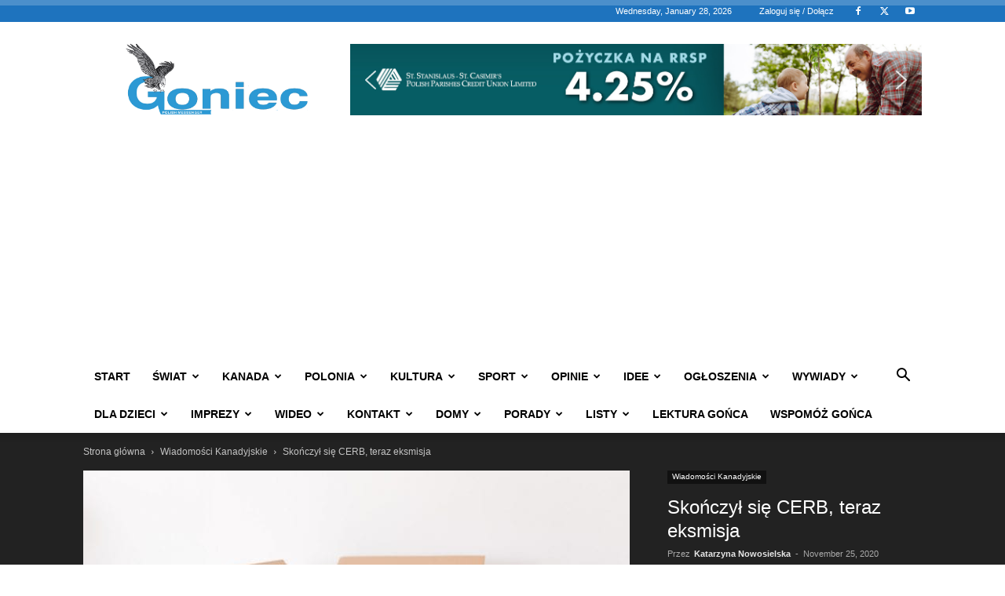

--- FILE ---
content_type: text/html; charset=UTF-8
request_url: https://www.goniec.net/2020/11/25/skonczyl-sie-cerb-teraz-eksmisja/
body_size: 46157
content:
<!doctype html >
<!--[if IE 8]>    <html class="ie8" lang="en"> <![endif]-->
<!--[if IE 9]>    <html class="ie9" lang="en"> <![endif]-->
<!--[if gt IE 8]><!--> <html lang="en-CA"> <!--<![endif]-->
<head>
    
    <meta charset="UTF-8" />
    <meta name="viewport" content="width=device-width, initial-scale=1.0">
    <link rel="pingback" href="https://www.goniec.net/xmlrpc.php" />
    <meta name='robots' content='index, follow, max-image-preview:large, max-snippet:-1, max-video-preview:-1' />
<link rel="icon" type="image/png" href="https://www.goniec.net/wp-content/uploads/2021/03/goniec-favi.jpg"><link rel="apple-touch-icon" sizes="76x76" href="https://www.goniec.net/wp-content/uploads/2021/03/goniec-76.png"/><link rel="apple-touch-icon" sizes="120x120" href="https://www.goniec.net/wp-content/uploads/2021/03/goniec120.png"/><link rel="apple-touch-icon" sizes="152x152" href="https://www.goniec.net/wp-content/uploads/2021/03/goniec152.png"/><link rel="apple-touch-icon" sizes="114x114" href="https://www.goniec.net/wp-content/uploads/2021/03/goniec-114.png"/><link rel="apple-touch-icon" sizes="144x144" href="https://www.goniec.net/wp-content/uploads/2021/03/goniec-144.png"/>
	<!-- This site is optimized with the Yoast SEO plugin v26.8 - https://yoast.com/product/yoast-seo-wordpress/ -->
	<title>Skończył się CERB, teraz eksmisja - Goniec</title>
	<link rel="canonical" href="https://www.goniec.net/2020/11/25/skonczyl-sie-cerb-teraz-eksmisja/" />
	<meta property="og:locale" content="en_US" />
	<meta property="og:type" content="article" />
	<meta property="og:title" content="Skończył się CERB, teraz eksmisja - Goniec" />
	<meta property="og:description" content="Właściciele lokali do wynajęcia w Saskatchewan mówią, że znajdują się trudnym moralnie położeniu. Muszą wybierać między utratą dochodu z wynajmu a eksmisją lokatorów, którzy w czasie pandemii dostają niższe zasiłki socjalne i nie mają z czego płacić czynszu. Najemcy, którzy przed pandemią byli w stanie płacić co miesiąc dzięki wsparciu ze strony rządu prowincji, teraz [&hellip;]" />
	<meta property="og:url" content="https://www.goniec.net/2020/11/25/skonczyl-sie-cerb-teraz-eksmisja/" />
	<meta property="og:site_name" content="Goniec" />
	<meta property="article:publisher" content="https://www.facebook.com/goniec.net/" />
	<meta property="article:published_time" content="2020-11-25T21:12:21+00:00" />
	<meta property="og:image" content="https://www.goniec.net/wp-content/uploads/2020/11/pexels-karolina-grabowska-4498152.jpg" />
	<meta property="og:image:width" content="1280" />
	<meta property="og:image:height" content="853" />
	<meta property="og:image:type" content="image/jpeg" />
	<meta name="author" content="Katarzyna Nowosielska" />
	<meta name="twitter:card" content="summary_large_image" />
	<meta name="twitter:creator" content="@Goniec" />
	<meta name="twitter:site" content="@Goniec" />
	<meta name="twitter:label1" content="Written by" />
	<meta name="twitter:data1" content="Katarzyna Nowosielska" />
	<meta name="twitter:label2" content="Est. reading time" />
	<meta name="twitter:data2" content="3 minutes" />
	<script type="application/ld+json" class="yoast-schema-graph">{"@context":"https://schema.org","@graph":[{"@type":"Article","@id":"https://www.goniec.net/2020/11/25/skonczyl-sie-cerb-teraz-eksmisja/#article","isPartOf":{"@id":"https://www.goniec.net/2020/11/25/skonczyl-sie-cerb-teraz-eksmisja/"},"author":{"name":"Katarzyna Nowosielska","@id":"https://www.goniec.net/#/schema/person/0eb730560fa9ebc121d5ad790a11d31f"},"headline":"Skończył się CERB, teraz eksmisja","datePublished":"2020-11-25T21:12:21+00:00","mainEntityOfPage":{"@id":"https://www.goniec.net/2020/11/25/skonczyl-sie-cerb-teraz-eksmisja/"},"wordCount":648,"commentCount":0,"publisher":{"@id":"https://www.goniec.net/#organization"},"image":{"@id":"https://www.goniec.net/2020/11/25/skonczyl-sie-cerb-teraz-eksmisja/#primaryimage"},"thumbnailUrl":"https://www.goniec.net/wp-content/uploads/2020/11/pexels-karolina-grabowska-4498152.jpg","keywords":["CERB","COVID-19","zasiłki"],"articleSection":["Wiadomości Kanadyjskie"],"inLanguage":"en-CA","potentialAction":[{"@type":"CommentAction","name":"Comment","target":["https://www.goniec.net/2020/11/25/skonczyl-sie-cerb-teraz-eksmisja/#respond"]}]},{"@type":"WebPage","@id":"https://www.goniec.net/2020/11/25/skonczyl-sie-cerb-teraz-eksmisja/","url":"https://www.goniec.net/2020/11/25/skonczyl-sie-cerb-teraz-eksmisja/","name":"Skończył się CERB, teraz eksmisja - Goniec","isPartOf":{"@id":"https://www.goniec.net/#website"},"primaryImageOfPage":{"@id":"https://www.goniec.net/2020/11/25/skonczyl-sie-cerb-teraz-eksmisja/#primaryimage"},"image":{"@id":"https://www.goniec.net/2020/11/25/skonczyl-sie-cerb-teraz-eksmisja/#primaryimage"},"thumbnailUrl":"https://www.goniec.net/wp-content/uploads/2020/11/pexels-karolina-grabowska-4498152.jpg","datePublished":"2020-11-25T21:12:21+00:00","breadcrumb":{"@id":"https://www.goniec.net/2020/11/25/skonczyl-sie-cerb-teraz-eksmisja/#breadcrumb"},"inLanguage":"en-CA","potentialAction":[{"@type":"ReadAction","target":["https://www.goniec.net/2020/11/25/skonczyl-sie-cerb-teraz-eksmisja/"]}]},{"@type":"ImageObject","inLanguage":"en-CA","@id":"https://www.goniec.net/2020/11/25/skonczyl-sie-cerb-teraz-eksmisja/#primaryimage","url":"https://www.goniec.net/wp-content/uploads/2020/11/pexels-karolina-grabowska-4498152.jpg","contentUrl":"https://www.goniec.net/wp-content/uploads/2020/11/pexels-karolina-grabowska-4498152.jpg","width":1280,"height":853},{"@type":"BreadcrumbList","@id":"https://www.goniec.net/2020/11/25/skonczyl-sie-cerb-teraz-eksmisja/#breadcrumb","itemListElement":[{"@type":"ListItem","position":1,"name":"Home","item":"https://www.goniec.net/"},{"@type":"ListItem","position":2,"name":"Skoń­czył się CERB, teraz eksmisja"}]},{"@type":"WebSite","@id":"https://www.goniec.net/#website","url":"https://www.goniec.net/","name":"Goniec","description":"Goniec: Tygodnik Polonijny w Kanadzie | Polish Weekly Newspaper Canada","publisher":{"@id":"https://www.goniec.net/#organization"},"potentialAction":[{"@type":"SearchAction","target":{"@type":"EntryPoint","urlTemplate":"https://www.goniec.net/?s={search_term_string}"},"query-input":{"@type":"PropertyValueSpecification","valueRequired":true,"valueName":"search_term_string"}}],"inLanguage":"en-CA"},{"@type":"Organization","@id":"https://www.goniec.net/#organization","name":"Goniec Inc","url":"https://www.goniec.net/","logo":{"@type":"ImageObject","inLanguage":"en-CA","@id":"https://www.goniec.net/#/schema/logo/image/","url":"https://www.goniec.net/wp-content/uploads/2019/10/logo-gonca.jpg","contentUrl":"https://www.goniec.net/wp-content/uploads/2019/10/logo-gonca.jpg","width":756,"height":287,"caption":"Goniec Inc"},"image":{"@id":"https://www.goniec.net/#/schema/logo/image/"},"sameAs":["https://www.facebook.com/goniec.net/","https://x.com/Goniec","https://www.youtube.com/c/GoniecTVToronto"]},{"@type":"Person","@id":"https://www.goniec.net/#/schema/person/0eb730560fa9ebc121d5ad790a11d31f","name":"Katarzyna Nowosielska","image":{"@type":"ImageObject","inLanguage":"en-CA","@id":"https://www.goniec.net/#/schema/person/image/","url":"https://www.goniec.net/wp-content/uploads/2019/04/kat.jpg","contentUrl":"https://www.goniec.net/wp-content/uploads/2019/04/kat.jpg","caption":"Katarzyna Nowosielska"},"url":"https://www.goniec.net/author/katarzyna/"}]}</script>
	<!-- / Yoast SEO plugin. -->


<link rel="alternate" type="application/rss+xml" title="Goniec &raquo; Feed" href="https://www.goniec.net/feed/" />
<link rel="alternate" type="application/rss+xml" title="Goniec &raquo; Comments Feed" href="https://www.goniec.net/comments/feed/" />
<link rel="alternate" type="application/rss+xml" title="Goniec &raquo; Skończył się CERB, teraz eksmisja Comments Feed" href="https://www.goniec.net/2020/11/25/skonczyl-sie-cerb-teraz-eksmisja/feed/" />
<link rel="alternate" title="oEmbed (JSON)" type="application/json+oembed" href="https://www.goniec.net/wp-json/oembed/1.0/embed?url=https%3A%2F%2Fwww.goniec.net%2F2020%2F11%2F25%2Fskonczyl-sie-cerb-teraz-eksmisja%2F" />
<link rel="alternate" title="oEmbed (XML)" type="text/xml+oembed" href="https://www.goniec.net/wp-json/oembed/1.0/embed?url=https%3A%2F%2Fwww.goniec.net%2F2020%2F11%2F25%2Fskonczyl-sie-cerb-teraz-eksmisja%2F&#038;format=xml" />
		<!-- This site uses the Google Analytics by MonsterInsights plugin v9.2.2 - Using Analytics tracking - https://www.monsterinsights.com/ -->
							<script src="//www.googletagmanager.com/gtag/js?id=G-27CV1PMVNH"  data-cfasync="false" data-wpfc-render="false" type="text/javascript" async></script>
			<script data-cfasync="false" data-wpfc-render="false" type="text/javascript">
				var mi_version = '9.2.2';
				var mi_track_user = true;
				var mi_no_track_reason = '';
								var MonsterInsightsDefaultLocations = {"page_location":"https:\/\/www.goniec.net\/2020\/11\/25\/skonczyl-sie-cerb-teraz-eksmisja\/"};
				if ( typeof MonsterInsightsPrivacyGuardFilter === 'function' ) {
					var MonsterInsightsLocations = (typeof MonsterInsightsExcludeQuery === 'object') ? MonsterInsightsPrivacyGuardFilter( MonsterInsightsExcludeQuery ) : MonsterInsightsPrivacyGuardFilter( MonsterInsightsDefaultLocations );
				} else {
					var MonsterInsightsLocations = (typeof MonsterInsightsExcludeQuery === 'object') ? MonsterInsightsExcludeQuery : MonsterInsightsDefaultLocations;
				}

								var disableStrs = [
										'ga-disable-G-27CV1PMVNH',
									];

				/* Function to detect opted out users */
				function __gtagTrackerIsOptedOut() {
					for (var index = 0; index < disableStrs.length; index++) {
						if (document.cookie.indexOf(disableStrs[index] + '=true') > -1) {
							return true;
						}
					}

					return false;
				}

				/* Disable tracking if the opt-out cookie exists. */
				if (__gtagTrackerIsOptedOut()) {
					for (var index = 0; index < disableStrs.length; index++) {
						window[disableStrs[index]] = true;
					}
				}

				/* Opt-out function */
				function __gtagTrackerOptout() {
					for (var index = 0; index < disableStrs.length; index++) {
						document.cookie = disableStrs[index] + '=true; expires=Thu, 31 Dec 2099 23:59:59 UTC; path=/';
						window[disableStrs[index]] = true;
					}
				}

				if ('undefined' === typeof gaOptout) {
					function gaOptout() {
						__gtagTrackerOptout();
					}
				}
								window.dataLayer = window.dataLayer || [];

				window.MonsterInsightsDualTracker = {
					helpers: {},
					trackers: {},
				};
				if (mi_track_user) {
					function __gtagDataLayer() {
						dataLayer.push(arguments);
					}

					function __gtagTracker(type, name, parameters) {
						if (!parameters) {
							parameters = {};
						}

						if (parameters.send_to) {
							__gtagDataLayer.apply(null, arguments);
							return;
						}

						if (type === 'event') {
														parameters.send_to = monsterinsights_frontend.v4_id;
							var hookName = name;
							if (typeof parameters['event_category'] !== 'undefined') {
								hookName = parameters['event_category'] + ':' + name;
							}

							if (typeof MonsterInsightsDualTracker.trackers[hookName] !== 'undefined') {
								MonsterInsightsDualTracker.trackers[hookName](parameters);
							} else {
								__gtagDataLayer('event', name, parameters);
							}
							
						} else {
							__gtagDataLayer.apply(null, arguments);
						}
					}

					__gtagTracker('js', new Date());
					__gtagTracker('set', {
						'developer_id.dZGIzZG': true,
											});
					if ( MonsterInsightsLocations.page_location ) {
						__gtagTracker('set', MonsterInsightsLocations);
					}
										__gtagTracker('config', 'G-27CV1PMVNH', {"forceSSL":"true","link_attribution":"true"} );
															window.gtag = __gtagTracker;										(function () {
						/* https://developers.google.com/analytics/devguides/collection/analyticsjs/ */
						/* ga and __gaTracker compatibility shim. */
						var noopfn = function () {
							return null;
						};
						var newtracker = function () {
							return new Tracker();
						};
						var Tracker = function () {
							return null;
						};
						var p = Tracker.prototype;
						p.get = noopfn;
						p.set = noopfn;
						p.send = function () {
							var args = Array.prototype.slice.call(arguments);
							args.unshift('send');
							__gaTracker.apply(null, args);
						};
						var __gaTracker = function () {
							var len = arguments.length;
							if (len === 0) {
								return;
							}
							var f = arguments[len - 1];
							if (typeof f !== 'object' || f === null || typeof f.hitCallback !== 'function') {
								if ('send' === arguments[0]) {
									var hitConverted, hitObject = false, action;
									if ('event' === arguments[1]) {
										if ('undefined' !== typeof arguments[3]) {
											hitObject = {
												'eventAction': arguments[3],
												'eventCategory': arguments[2],
												'eventLabel': arguments[4],
												'value': arguments[5] ? arguments[5] : 1,
											}
										}
									}
									if ('pageview' === arguments[1]) {
										if ('undefined' !== typeof arguments[2]) {
											hitObject = {
												'eventAction': 'page_view',
												'page_path': arguments[2],
											}
										}
									}
									if (typeof arguments[2] === 'object') {
										hitObject = arguments[2];
									}
									if (typeof arguments[5] === 'object') {
										Object.assign(hitObject, arguments[5]);
									}
									if ('undefined' !== typeof arguments[1].hitType) {
										hitObject = arguments[1];
										if ('pageview' === hitObject.hitType) {
											hitObject.eventAction = 'page_view';
										}
									}
									if (hitObject) {
										action = 'timing' === arguments[1].hitType ? 'timing_complete' : hitObject.eventAction;
										hitConverted = mapArgs(hitObject);
										__gtagTracker('event', action, hitConverted);
									}
								}
								return;
							}

							function mapArgs(args) {
								var arg, hit = {};
								var gaMap = {
									'eventCategory': 'event_category',
									'eventAction': 'event_action',
									'eventLabel': 'event_label',
									'eventValue': 'event_value',
									'nonInteraction': 'non_interaction',
									'timingCategory': 'event_category',
									'timingVar': 'name',
									'timingValue': 'value',
									'timingLabel': 'event_label',
									'page': 'page_path',
									'location': 'page_location',
									'title': 'page_title',
									'referrer' : 'page_referrer',
								};
								for (arg in args) {
																		if (!(!args.hasOwnProperty(arg) || !gaMap.hasOwnProperty(arg))) {
										hit[gaMap[arg]] = args[arg];
									} else {
										hit[arg] = args[arg];
									}
								}
								return hit;
							}

							try {
								f.hitCallback();
							} catch (ex) {
							}
						};
						__gaTracker.create = newtracker;
						__gaTracker.getByName = newtracker;
						__gaTracker.getAll = function () {
							return [];
						};
						__gaTracker.remove = noopfn;
						__gaTracker.loaded = true;
						window['__gaTracker'] = __gaTracker;
					})();
									} else {
										console.log("");
					(function () {
						function __gtagTracker() {
							return null;
						}

						window['__gtagTracker'] = __gtagTracker;
						window['gtag'] = __gtagTracker;
					})();
									}
			</script>
				<!-- / Google Analytics by MonsterInsights -->
		<style id='wp-img-auto-sizes-contain-inline-css' type='text/css'>
img:is([sizes=auto i],[sizes^="auto," i]){contain-intrinsic-size:3000px 1500px}
/*# sourceURL=wp-img-auto-sizes-contain-inline-css */
</style>
<style id='wp-emoji-styles-inline-css' type='text/css'>

	img.wp-smiley, img.emoji {
		display: inline !important;
		border: none !important;
		box-shadow: none !important;
		height: 1em !important;
		width: 1em !important;
		margin: 0 0.07em !important;
		vertical-align: -0.1em !important;
		background: none !important;
		padding: 0 !important;
	}
/*# sourceURL=wp-emoji-styles-inline-css */
</style>
<style id='wp-block-library-inline-css' type='text/css'>
:root{--wp-block-synced-color:#7a00df;--wp-block-synced-color--rgb:122,0,223;--wp-bound-block-color:var(--wp-block-synced-color);--wp-editor-canvas-background:#ddd;--wp-admin-theme-color:#007cba;--wp-admin-theme-color--rgb:0,124,186;--wp-admin-theme-color-darker-10:#006ba1;--wp-admin-theme-color-darker-10--rgb:0,107,160.5;--wp-admin-theme-color-darker-20:#005a87;--wp-admin-theme-color-darker-20--rgb:0,90,135;--wp-admin-border-width-focus:2px}@media (min-resolution:192dpi){:root{--wp-admin-border-width-focus:1.5px}}.wp-element-button{cursor:pointer}:root .has-very-light-gray-background-color{background-color:#eee}:root .has-very-dark-gray-background-color{background-color:#313131}:root .has-very-light-gray-color{color:#eee}:root .has-very-dark-gray-color{color:#313131}:root .has-vivid-green-cyan-to-vivid-cyan-blue-gradient-background{background:linear-gradient(135deg,#00d084,#0693e3)}:root .has-purple-crush-gradient-background{background:linear-gradient(135deg,#34e2e4,#4721fb 50%,#ab1dfe)}:root .has-hazy-dawn-gradient-background{background:linear-gradient(135deg,#faaca8,#dad0ec)}:root .has-subdued-olive-gradient-background{background:linear-gradient(135deg,#fafae1,#67a671)}:root .has-atomic-cream-gradient-background{background:linear-gradient(135deg,#fdd79a,#004a59)}:root .has-nightshade-gradient-background{background:linear-gradient(135deg,#330968,#31cdcf)}:root .has-midnight-gradient-background{background:linear-gradient(135deg,#020381,#2874fc)}:root{--wp--preset--font-size--normal:16px;--wp--preset--font-size--huge:42px}.has-regular-font-size{font-size:1em}.has-larger-font-size{font-size:2.625em}.has-normal-font-size{font-size:var(--wp--preset--font-size--normal)}.has-huge-font-size{font-size:var(--wp--preset--font-size--huge)}.has-text-align-center{text-align:center}.has-text-align-left{text-align:left}.has-text-align-right{text-align:right}.has-fit-text{white-space:nowrap!important}#end-resizable-editor-section{display:none}.aligncenter{clear:both}.items-justified-left{justify-content:flex-start}.items-justified-center{justify-content:center}.items-justified-right{justify-content:flex-end}.items-justified-space-between{justify-content:space-between}.screen-reader-text{border:0;clip-path:inset(50%);height:1px;margin:-1px;overflow:hidden;padding:0;position:absolute;width:1px;word-wrap:normal!important}.screen-reader-text:focus{background-color:#ddd;clip-path:none;color:#444;display:block;font-size:1em;height:auto;left:5px;line-height:normal;padding:15px 23px 14px;text-decoration:none;top:5px;width:auto;z-index:100000}html :where(.has-border-color){border-style:solid}html :where([style*=border-top-color]){border-top-style:solid}html :where([style*=border-right-color]){border-right-style:solid}html :where([style*=border-bottom-color]){border-bottom-style:solid}html :where([style*=border-left-color]){border-left-style:solid}html :where([style*=border-width]){border-style:solid}html :where([style*=border-top-width]){border-top-style:solid}html :where([style*=border-right-width]){border-right-style:solid}html :where([style*=border-bottom-width]){border-bottom-style:solid}html :where([style*=border-left-width]){border-left-style:solid}html :where(img[class*=wp-image-]){height:auto;max-width:100%}:where(figure){margin:0 0 1em}html :where(.is-position-sticky){--wp-admin--admin-bar--position-offset:var(--wp-admin--admin-bar--height,0px)}@media screen and (max-width:600px){html :where(.is-position-sticky){--wp-admin--admin-bar--position-offset:0px}}
/*wp_block_styles_on_demand_placeholder:6979ade5d5368*/
/*# sourceURL=wp-block-library-inline-css */
</style>
<style id='classic-theme-styles-inline-css' type='text/css'>
/*! This file is auto-generated */
.wp-block-button__link{color:#fff;background-color:#32373c;border-radius:9999px;box-shadow:none;text-decoration:none;padding:calc(.667em + 2px) calc(1.333em + 2px);font-size:1.125em}.wp-block-file__button{background:#32373c;color:#fff;text-decoration:none}
/*# sourceURL=/wp-includes/css/classic-themes.min.css */
</style>
<link rel='stylesheet' id='ppress-frontend-css' href='https://www.goniec.net/wp-content/plugins/wp-user-avatar/assets/css/frontend.min.css?ver=4.16.9' type='text/css' media='all' />
<link rel='stylesheet' id='ppress-flatpickr-css' href='https://www.goniec.net/wp-content/plugins/wp-user-avatar/assets/flatpickr/flatpickr.min.css?ver=4.16.9' type='text/css' media='all' />
<link rel='stylesheet' id='ppress-select2-css' href='https://www.goniec.net/wp-content/plugins/wp-user-avatar/assets/select2/select2.min.css?ver=6.9' type='text/css' media='all' />
<link rel='stylesheet' id='td-plugin-newsletter-css' href='https://www.goniec.net/wp-content/plugins/td-newsletter/style.css?ver=12.7.4' type='text/css' media='all' />
<link rel='stylesheet' id='td-plugin-multi-purpose-css' href='https://www.goniec.net/wp-content/plugins/td-composer/td-multi-purpose/style.css?ver=9c5a7338c90cbd82cb580e34cffb127f' type='text/css' media='all' />
<link rel='stylesheet' id='tds-front-css' href='https://www.goniec.net/wp-content/plugins/td-subscription/assets/css/tds-front.css?ver=1.7.4' type='text/css' media='all' />
<link rel='stylesheet' id='td-theme-css' href='https://www.goniec.net/wp-content/themes/Newspaper/style.css?ver=12.7.4' type='text/css' media='all' />
<style id='td-theme-inline-css' type='text/css'>
    
        /* custom css - generated by TagDiv Composer */
        @media (max-width: 767px) {
            .td-header-desktop-wrap {
                display: none;
            }
        }
        @media (min-width: 767px) {
            .td-header-mobile-wrap {
                display: none;
            }
        }
    
	
/*# sourceURL=td-theme-inline-css */
</style>
<link rel='stylesheet' id='sib-front-css-css' href='https://www.goniec.net/wp-content/plugins/mailin/css/mailin-front.css?ver=6.9' type='text/css' media='all' />
<link rel='stylesheet' id='awpcp-font-awesome-css' href='https://www.goniec.net/wp-content/plugins/another-wordpress-classifieds-plugin/resources/vendors/fontawesome/css/all.min.css?ver=5.2.0' type='text/css' media='all' />
<link rel='stylesheet' id='awpcp-frontend-style-css' href='https://www.goniec.net/wp-content/plugins/another-wordpress-classifieds-plugin/resources/css/awpcpstyle.css?ver=4.4.3' type='text/css' media='all' />
<link rel='stylesheet' id='td-legacy-framework-front-style-css' href='https://www.goniec.net/wp-content/plugins/td-composer/legacy/Newspaper/assets/css/td_legacy_main.css?ver=9c5a7338c90cbd82cb580e34cffb127f' type='text/css' media='all' />
<link rel='stylesheet' id='td-standard-pack-framework-front-style-css' href='https://www.goniec.net/wp-content/plugins/td-standard-pack/Newspaper/assets/css/td_standard_pack_main.css?ver=1314111a2e147bac488ccdd97e4704ff' type='text/css' media='all' />
<link rel='stylesheet' id='tdb_style_cloud_templates_front-css' href='https://www.goniec.net/wp-content/plugins/td-cloud-library/assets/css/tdb_main.css?ver=496e217dc78570a2932146e73f7c4a14' type='text/css' media='all' />
<link rel="stylesheet" type="text/css" href="https://www.goniec.net/wp-content/plugins/smart-slider-3/Public/SmartSlider3/Application/Frontend/Assets/dist/smartslider.min.css?ver=c397fa89" media="all">
<style data-related="n2-ss-2">div#n2-ss-2 .n2-ss-slider-1{display:grid;position:relative;}div#n2-ss-2 .n2-ss-slider-2{display:grid;position:relative;overflow:hidden;padding:0px 0px 0px 0px;border:0px solid RGBA(62,62,62,1);border-radius:0px;background-clip:padding-box;background-repeat:repeat;background-position:50% 50%;background-size:cover;background-attachment:scroll;z-index:1;}div#n2-ss-2:not(.n2-ss-loaded) .n2-ss-slider-2{background-image:none !important;}div#n2-ss-2 .n2-ss-slider-3{display:grid;grid-template-areas:'cover';position:relative;overflow:hidden;z-index:10;}div#n2-ss-2 .n2-ss-slider-3 > *{grid-area:cover;}div#n2-ss-2 .n2-ss-slide-backgrounds,div#n2-ss-2 .n2-ss-slider-3 > .n2-ss-divider{position:relative;}div#n2-ss-2 .n2-ss-slide-backgrounds{z-index:10;}div#n2-ss-2 .n2-ss-slide-backgrounds > *{overflow:hidden;}div#n2-ss-2 .n2-ss-slide-background{transform:translateX(-100000px);}div#n2-ss-2 .n2-ss-slider-4{place-self:center;position:relative;width:100%;height:100%;z-index:20;display:grid;grid-template-areas:'slide';}div#n2-ss-2 .n2-ss-slider-4 > *{grid-area:slide;}div#n2-ss-2.n2-ss-full-page--constrain-ratio .n2-ss-slider-4{height:auto;}div#n2-ss-2 .n2-ss-slide{display:grid;place-items:center;grid-auto-columns:100%;position:relative;z-index:20;-webkit-backface-visibility:hidden;transform:translateX(-100000px);}div#n2-ss-2 .n2-ss-slide{perspective:1500px;}div#n2-ss-2 .n2-ss-slide-active{z-index:21;}.n2-ss-background-animation{position:absolute;top:0;left:0;width:100%;height:100%;z-index:3;}div#n2-ss-2 .nextend-arrow{cursor:pointer;overflow:hidden;line-height:0 !important;z-index:18;-webkit-user-select:none;}div#n2-ss-2 .nextend-arrow img{position:relative;display:block;}div#n2-ss-2 .nextend-arrow img.n2-arrow-hover-img{display:none;}div#n2-ss-2 .nextend-arrow:FOCUS img.n2-arrow-hover-img,div#n2-ss-2 .nextend-arrow:HOVER img.n2-arrow-hover-img{display:inline;}div#n2-ss-2 .nextend-arrow:FOCUS img.n2-arrow-normal-img,div#n2-ss-2 .nextend-arrow:HOVER img.n2-arrow-normal-img{display:none;}div#n2-ss-2 .nextend-arrow-animated{overflow:hidden;}div#n2-ss-2 .nextend-arrow-animated > div{position:relative;}div#n2-ss-2 .nextend-arrow-animated .n2-active{position:absolute;}div#n2-ss-2 .nextend-arrow-animated-fade{transition:background 0.3s, opacity 0.4s;}div#n2-ss-2 .nextend-arrow-animated-horizontal > div{transition:all 0.4s;transform:none;}div#n2-ss-2 .nextend-arrow-animated-horizontal .n2-active{top:0;}div#n2-ss-2 .nextend-arrow-previous.nextend-arrow-animated-horizontal .n2-active{left:100%;}div#n2-ss-2 .nextend-arrow-next.nextend-arrow-animated-horizontal .n2-active{right:100%;}div#n2-ss-2 .nextend-arrow-previous.nextend-arrow-animated-horizontal:HOVER > div,div#n2-ss-2 .nextend-arrow-previous.nextend-arrow-animated-horizontal:FOCUS > div{transform:translateX(-100%);}div#n2-ss-2 .nextend-arrow-next.nextend-arrow-animated-horizontal:HOVER > div,div#n2-ss-2 .nextend-arrow-next.nextend-arrow-animated-horizontal:FOCUS > div{transform:translateX(100%);}div#n2-ss-2 .nextend-arrow-animated-vertical > div{transition:all 0.4s;transform:none;}div#n2-ss-2 .nextend-arrow-animated-vertical .n2-active{left:0;}div#n2-ss-2 .nextend-arrow-previous.nextend-arrow-animated-vertical .n2-active{top:100%;}div#n2-ss-2 .nextend-arrow-next.nextend-arrow-animated-vertical .n2-active{bottom:100%;}div#n2-ss-2 .nextend-arrow-previous.nextend-arrow-animated-vertical:HOVER > div,div#n2-ss-2 .nextend-arrow-previous.nextend-arrow-animated-vertical:FOCUS > div{transform:translateY(-100%);}div#n2-ss-2 .nextend-arrow-next.nextend-arrow-animated-vertical:HOVER > div,div#n2-ss-2 .nextend-arrow-next.nextend-arrow-animated-vertical:FOCUS > div{transform:translateY(100%);}div#n2-ss-2 .n-uc-XxygR1mbZFz1{padding:10px 10px 10px 10px}div#n2-ss-2 .n-uc-pdvfyMMGunDW{padding:10px 10px 10px 10px}div#n2-ss-2 .nextend-arrow img{width: 32px}@media (min-width: 1200px){div#n2-ss-2 [data-hide-desktopportrait="1"]{display: none !important;}}@media (orientation: landscape) and (max-width: 1199px) and (min-width: 901px),(orientation: portrait) and (max-width: 1199px) and (min-width: 701px){div#n2-ss-2 [data-hide-tabletportrait="1"]{display: none !important;}}@media (orientation: landscape) and (max-width: 900px),(orientation: portrait) and (max-width: 700px){div#n2-ss-2 [data-hide-mobileportrait="1"]{display: none !important;}div#n2-ss-2 .nextend-arrow img{width: 16px}}</style>
<script>(function(){this._N2=this._N2||{_r:[],_d:[],r:function(){this._r.push(arguments)},d:function(){this._d.push(arguments)}}}).call(window);</script><script src="https://www.goniec.net/wp-content/plugins/smart-slider-3/Public/SmartSlider3/Application/Frontend/Assets/dist/n2.min.js?ver=c397fa89" defer async></script>
<script src="https://www.goniec.net/wp-content/plugins/smart-slider-3/Public/SmartSlider3/Application/Frontend/Assets/dist/smartslider-frontend.min.js?ver=c397fa89" defer async></script>
<script src="https://www.goniec.net/wp-content/plugins/smart-slider-3/Public/SmartSlider3/Slider/SliderType/Simple/Assets/dist/ss-simple.min.js?ver=c397fa89" defer async></script>
<script src="https://www.goniec.net/wp-content/plugins/smart-slider-3/Public/SmartSlider3/Widget/Arrow/ArrowImage/Assets/dist/w-arrow-image.min.js?ver=c397fa89" defer async></script>
<script>_N2.r('documentReady',function(){_N2.r(["documentReady","smartslider-frontend","SmartSliderWidgetArrowImage","ss-simple"],function(){new _N2.SmartSliderSimple('n2-ss-2',{"admin":false,"background.video.mobile":1,"loadingTime":2000,"alias":{"id":0,"smoothScroll":0,"slideSwitch":0,"scroll":1},"align":"normal","isDelayed":0,"responsive":{"mediaQueries":{"all":false,"desktopportrait":["(min-width: 1200px)"],"tabletportrait":["(orientation: landscape) and (max-width: 1199px) and (min-width: 901px)","(orientation: portrait) and (max-width: 1199px) and (min-width: 701px)"],"mobileportrait":["(orientation: landscape) and (max-width: 900px)","(orientation: portrait) and (max-width: 700px)"]},"base":{"slideOuterWidth":720,"slideOuterHeight":90,"sliderWidth":720,"sliderHeight":90,"slideWidth":720,"slideHeight":90},"hideOn":{"desktopLandscape":false,"desktopPortrait":false,"tabletLandscape":false,"tabletPortrait":false,"mobileLandscape":false,"mobilePortrait":false},"onResizeEnabled":true,"type":"auto","sliderHeightBasedOn":"real","focusUser":1,"focusEdge":"auto","breakpoints":[{"device":"tabletPortrait","type":"max-screen-width","portraitWidth":1199,"landscapeWidth":1199},{"device":"mobilePortrait","type":"max-screen-width","portraitWidth":700,"landscapeWidth":900}],"enabledDevices":{"desktopLandscape":0,"desktopPortrait":1,"tabletLandscape":0,"tabletPortrait":1,"mobileLandscape":0,"mobilePortrait":1},"sizes":{"desktopPortrait":{"width":720,"height":90,"max":3000,"min":720},"tabletPortrait":{"width":701,"height":87,"customHeight":false,"max":1199,"min":701},"mobilePortrait":{"width":320,"height":40,"customHeight":false,"max":900,"min":320}},"overflowHiddenPage":0,"focus":{"offsetTop":"#wpadminbar","offsetBottom":""}},"controls":{"mousewheel":0,"touch":"horizontal","keyboard":1,"blockCarouselInteraction":1},"playWhenVisible":1,"playWhenVisibleAt":0.5,"lazyLoad":0,"lazyLoadNeighbor":0,"blockrightclick":0,"maintainSession":0,"autoplay":{"enabled":1,"start":1,"duration":5000,"autoplayLoop":1,"allowReStart":0,"reverse":0,"pause":{"click":1,"mouse":"0","mediaStarted":1},"resume":{"click":0,"mouse":"0","mediaEnded":1,"slidechanged":0},"interval":1,"intervalModifier":"loop","intervalSlide":"current"},"perspective":1500,"layerMode":{"playOnce":0,"playFirstLayer":1,"mode":"skippable","inAnimation":"mainInEnd"},"bgAnimations":0,"mainanimation":{"type":"vertical-reversed","duration":2000,"delay":0,"ease":"easeOutQuad","shiftedBackgroundAnimation":0},"carousel":1,"initCallbacks":function(){new _N2.SmartSliderWidgetArrowImage(this)}})})});</script><script type="text/javascript" src="https://www.goniec.net/wp-content/plugins/google-analytics-premium/assets/js/frontend-gtag.min.js?ver=9.2.2" id="monsterinsights-frontend-script-js" async="async" data-wp-strategy="async"></script>
<script data-cfasync="false" data-wpfc-render="false" type="text/javascript" id='monsterinsights-frontend-script-js-extra'>/* <![CDATA[ */
var monsterinsights_frontend = {"js_events_tracking":"true","download_extensions":"doc,pdf,ppt,zip,xls,docx,pptx,xlsx","inbound_paths":"[{\"path\":\"\\\/recommend\\\/\",\"label\":\"affiliate\"}]","home_url":"https:\/\/www.goniec.net","hash_tracking":"false","v4_id":"G-27CV1PMVNH"};/* ]]> */
</script>
<script type="text/javascript" src="https://www.goniec.net/wp-includes/js/jquery/jquery.min.js?ver=3.7.1" id="jquery-core-js"></script>
<script type="text/javascript" src="https://www.goniec.net/wp-includes/js/jquery/jquery-migrate.min.js?ver=3.4.1" id="jquery-migrate-js"></script>
<script type="text/javascript" src="https://www.goniec.net/wp-content/plugins/wp-user-avatar/assets/flatpickr/flatpickr.min.js?ver=4.16.9" id="ppress-flatpickr-js"></script>
<script type="text/javascript" src="https://www.goniec.net/wp-content/plugins/wp-user-avatar/assets/select2/select2.min.js?ver=4.16.9" id="ppress-select2-js"></script>
<script type="text/javascript" id="sib-front-js-js-extra">
/* <![CDATA[ */
var sibErrMsg = {"invalidMail":"Please fill out valid email address","requiredField":"Please fill out required fields","invalidDateFormat":"Please fill out valid date format","invalidSMSFormat":"Please fill out valid phone number"};
var ajax_sib_front_object = {"ajax_url":"https://www.goniec.net/wp-admin/admin-ajax.php","ajax_nonce":"c364037481","flag_url":"https://www.goniec.net/wp-content/plugins/mailin/img/flags/"};
//# sourceURL=sib-front-js-js-extra
/* ]]> */
</script>
<script type="text/javascript" src="https://www.goniec.net/wp-content/plugins/mailin/js/mailin-front.js?ver=1768514666" id="sib-front-js-js"></script>
<link rel="https://api.w.org/" href="https://www.goniec.net/wp-json/" /><link rel="alternate" title="JSON" type="application/json" href="https://www.goniec.net/wp-json/wp/v2/posts/31641" /><link rel="EditURI" type="application/rsd+xml" title="RSD" href="https://www.goniec.net/xmlrpc.php?rsd" />
<meta name="generator" content="WordPress 6.9" />
<link rel='shortlink' href='https://www.goniec.net/?p=31641' />
    <script>
        window.tdb_global_vars = {"wpRestUrl":"https:\/\/www.goniec.net\/wp-json\/","permalinkStructure":"\/%year%\/%monthnum%\/%day%\/%postname%\/"};
        window.tdb_p_autoload_vars = {"isAjax":false,"isAdminBarShowing":false,"autoloadStatus":"off","origPostEditUrl":null};
    </script>
    
    <style id="tdb-global-colors">
        /* custom css - generated by TagDiv Composer */
        :root {--accent-color: #fff;}
    </style>

    
	<script type="text/javascript" src="https://cdn.by.wonderpush.com/sdk/1.1/wonderpush-loader.min.js" async></script>
<script type="text/javascript">
  window.WonderPush = window.WonderPush || [];
  window.WonderPush.push(['init', {"customDomain":"https:\/\/www.goniec.net\/wp-content\/plugins\/mailin\/","serviceWorkerUrl":"wonderpush-worker-loader.min.js?webKey=213709d3701fc17600fae51f8427351215447d877d9e1f5fa30ffd3f13ee0d1a","frameUrl":"wonderpush.min.html","webKey":"213709d3701fc17600fae51f8427351215447d877d9e1f5fa30ffd3f13ee0d1a"}]);
</script><style>#ruigehond006_wrap{z-index:10001;position:fixed;display:block;left:0;width:100%;margin:0;overflow:visible}#ruigehond006_inner{position:absolute;height:0;width:inherit;background-color:rgba(255,255,255,.2);-webkit-transition:height .4s;transition:height .4s}html[dir=rtl] #ruigehond006_wrap{text-align:right}#ruigehond006_bar{width:0;height:100%;background-color:transparent}</style><link rel="canonical" href="https://www.goniec.net/2020/11/25/skonczyl-sie-cerb-teraz-eksmisja/" />

<!-- JS generated by theme -->

<script type="text/javascript" id="td-generated-header-js">
    
    

	    var tdBlocksArray = []; //here we store all the items for the current page

	    // td_block class - each ajax block uses a object of this class for requests
	    function tdBlock() {
		    this.id = '';
		    this.block_type = 1; //block type id (1-234 etc)
		    this.atts = '';
		    this.td_column_number = '';
		    this.td_current_page = 1; //
		    this.post_count = 0; //from wp
		    this.found_posts = 0; //from wp
		    this.max_num_pages = 0; //from wp
		    this.td_filter_value = ''; //current live filter value
		    this.is_ajax_running = false;
		    this.td_user_action = ''; // load more or infinite loader (used by the animation)
		    this.header_color = '';
		    this.ajax_pagination_infinite_stop = ''; //show load more at page x
	    }

        // td_js_generator - mini detector
        ( function () {
            var htmlTag = document.getElementsByTagName("html")[0];

	        if ( navigator.userAgent.indexOf("MSIE 10.0") > -1 ) {
                htmlTag.className += ' ie10';
            }

            if ( !!navigator.userAgent.match(/Trident.*rv\:11\./) ) {
                htmlTag.className += ' ie11';
            }

	        if ( navigator.userAgent.indexOf("Edge") > -1 ) {
                htmlTag.className += ' ieEdge';
            }

            if ( /(iPad|iPhone|iPod)/g.test(navigator.userAgent) ) {
                htmlTag.className += ' td-md-is-ios';
            }

            var user_agent = navigator.userAgent.toLowerCase();
            if ( user_agent.indexOf("android") > -1 ) {
                htmlTag.className += ' td-md-is-android';
            }

            if ( -1 !== navigator.userAgent.indexOf('Mac OS X')  ) {
                htmlTag.className += ' td-md-is-os-x';
            }

            if ( /chrom(e|ium)/.test(navigator.userAgent.toLowerCase()) ) {
               htmlTag.className += ' td-md-is-chrome';
            }

            if ( -1 !== navigator.userAgent.indexOf('Firefox') ) {
                htmlTag.className += ' td-md-is-firefox';
            }

            if ( -1 !== navigator.userAgent.indexOf('Safari') && -1 === navigator.userAgent.indexOf('Chrome') ) {
                htmlTag.className += ' td-md-is-safari';
            }

            if( -1 !== navigator.userAgent.indexOf('IEMobile') ){
                htmlTag.className += ' td-md-is-iemobile';
            }

        })();

        var tdLocalCache = {};

        ( function () {
            "use strict";

            tdLocalCache = {
                data: {},
                remove: function (resource_id) {
                    delete tdLocalCache.data[resource_id];
                },
                exist: function (resource_id) {
                    return tdLocalCache.data.hasOwnProperty(resource_id) && tdLocalCache.data[resource_id] !== null;
                },
                get: function (resource_id) {
                    return tdLocalCache.data[resource_id];
                },
                set: function (resource_id, cachedData) {
                    tdLocalCache.remove(resource_id);
                    tdLocalCache.data[resource_id] = cachedData;
                }
            };
        })();

    
    
var td_viewport_interval_list=[{"limitBottom":767,"sidebarWidth":228},{"limitBottom":1018,"sidebarWidth":300},{"limitBottom":1140,"sidebarWidth":324}];
var tds_video_scroll="enabled";
var tds_show_more_info="Show more info";
var tds_show_less_info="Show less info";
var tdc_is_installed="yes";
var tdc_domain_active=false;
var td_ajax_url="https:\/\/www.goniec.net\/wp-admin\/admin-ajax.php?td_theme_name=Newspaper&v=12.7.4";
var td_get_template_directory_uri="https:\/\/www.goniec.net\/wp-content\/plugins\/td-composer\/legacy\/common";
var tds_snap_menu="smart_snap_always";
var tds_logo_on_sticky="show";
var tds_header_style="";
var td_please_wait="Prosz\u0119 czeka\u0107 ...";
var td_email_user_pass_incorrect="U\u017cytkownik lub has\u0142o niepoprawne!";
var td_email_user_incorrect="E-mail lub nazwa u\u017cytkownika jest niepoprawna!";
var td_email_incorrect="E-mail niepoprawny!";
var td_user_incorrect="Username incorrect!";
var td_email_user_empty="Email or username empty!";
var td_pass_empty="Pass empty!";
var td_pass_pattern_incorrect="Invalid Pass Pattern!";
var td_retype_pass_incorrect="Retyped Pass incorrect!";
var tds_more_articles_on_post_enable="show";
var tds_more_articles_on_post_time_to_wait="";
var tds_more_articles_on_post_pages_distance_from_top=0;
var tds_captcha="";
var tds_theme_color_site_wide="rgba(221,51,51,0.86)";
var tds_smart_sidebar="";
var tdThemeName="Newspaper";
var tdThemeNameWl="Newspaper";
var td_magnific_popup_translation_tPrev="Poprzedni (Strza\u0142ka w lewo)";
var td_magnific_popup_translation_tNext="Nast\u0119pny (Strza\u0142ka w prawo)";
var td_magnific_popup_translation_tCounter="%curr% z %total%";
var td_magnific_popup_translation_ajax_tError="Zawarto\u015b\u0107 z %url% nie mo\u017ce by\u0107 za\u0142adowana.";
var td_magnific_popup_translation_image_tError="Obraz #%curr% nie mo\u017ce by\u0107 za\u0142adowany.";
var tdBlockNonce="e788c2a79e";
var tdMobileMenu="enabled";
var tdMobileSearch="enabled";
var tdDateNamesI18n={"month_names":["January","February","March","April","May","June","July","August","September","October","November","December"],"month_names_short":["Jan","Feb","Mar","Apr","May","Jun","Jul","Aug","Sep","Oct","Nov","Dec"],"day_names":["Sunday","Monday","Tuesday","Wednesday","Thursday","Friday","Saturday"],"day_names_short":["Sun","Mon","Tue","Wed","Thu","Fri","Sat"]};
var td_reset_pass_empty="Please enter a new password before proceeding.";
var td_reset_pass_confirm_empty="Please confirm the new password before proceeding.";
var td_reset_pass_not_matching="Please make sure that the passwords match.";
var tdb_modal_confirm="Save";
var tdb_modal_cancel="Cancel";
var tdb_modal_confirm_alt="Yes";
var tdb_modal_cancel_alt="No";
var td_deploy_mode="deploy";
var td_ad_background_click_link="";
var td_ad_background_click_target="";
</script>


<!-- Header style compiled by theme -->

<style>
/* custom css - generated by TagDiv Composer */
    
.white-popup-block:before{background-image:url('https://www.goniec.net/wp-content/uploads/2021/03/cropped-gonieclogowhite544.jpg')}.td_cl .td-container{width:100%}@media (min-width:768px) and (max-width:1018px){.td_cl{padding:0 14px}}@media (max-width:767px){.td_cl .td-container{padding:0}}@media (min-width:1019px) and (max-width:1140px){.td_cl.stretch_row_content_no_space{padding-left:20px;padding-right:20px}}@media (min-width:1141px){.td_cl.stretch_row_content_no_space{padding-left:24px;padding-right:24px}}:root{--td_theme_color:rgba(221,51,51,0.86);--td_slider_text:rgba(221,51,51,0.86);--td_header_color:#1986a8;--td_mobile_gradient_one_mob:#dd9933;--td_mobile_gradient_two_mob:#eeee22;--td_mobile_text_active_color:#dd0202;--td_mobile_text_color:#000000;--td_page_title_color:#1e73be}.td-header-style-12 .td-header-menu-wrap-full,.td-header-style-12 .td-affix,.td-grid-style-1.td-hover-1 .td-big-grid-post:hover .td-post-category,.td-grid-style-5.td-hover-1 .td-big-grid-post:hover .td-post-category,.td_category_template_3 .td-current-sub-category,.td_category_template_8 .td-category-header .td-category a.td-current-sub-category,.td_category_template_4 .td-category-siblings .td-category a:hover,.td_block_big_grid_9.td-grid-style-1 .td-post-category,.td_block_big_grid_9.td-grid-style-5 .td-post-category,.td-grid-style-6.td-hover-1 .td-module-thumb:after,.tdm-menu-active-style5 .td-header-menu-wrap .sf-menu>.current-menu-item>a,.tdm-menu-active-style5 .td-header-menu-wrap .sf-menu>.current-menu-ancestor>a,.tdm-menu-active-style5 .td-header-menu-wrap .sf-menu>.current-category-ancestor>a,.tdm-menu-active-style5 .td-header-menu-wrap .sf-menu>li>a:hover,.tdm-menu-active-style5 .td-header-menu-wrap .sf-menu>.sfHover>a{background-color:rgba(221,51,51,0.86)}.td_mega_menu_sub_cats .cur-sub-cat,.td-mega-span h3 a:hover,.td_mod_mega_menu:hover .entry-title a,.header-search-wrap .result-msg a:hover,.td-header-top-menu .td-drop-down-search .td_module_wrap:hover .entry-title a,.td-header-top-menu .td-icon-search:hover,.td-header-wrap .result-msg a:hover,.top-header-menu li a:hover,.top-header-menu .current-menu-item>a,.top-header-menu .current-menu-ancestor>a,.top-header-menu .current-category-ancestor>a,.td-social-icon-wrap>a:hover,.td-header-sp-top-widget .td-social-icon-wrap a:hover,.td_mod_related_posts:hover h3>a,.td-post-template-11 .td-related-title .td-related-left:hover,.td-post-template-11 .td-related-title .td-related-right:hover,.td-post-template-11 .td-related-title .td-cur-simple-item,.td-post-template-11 .td_block_related_posts .td-next-prev-wrap a:hover,.td-category-header .td-pulldown-category-filter-link:hover,.td-category-siblings .td-subcat-dropdown a:hover,.td-category-siblings .td-subcat-dropdown a.td-current-sub-category,.footer-text-wrap .footer-email-wrap a,.footer-social-wrap a:hover,.td_module_17 .td-read-more a:hover,.td_module_18 .td-read-more a:hover,.td_module_19 .td-post-author-name a:hover,.td-pulldown-syle-2 .td-subcat-dropdown:hover .td-subcat-more span,.td-pulldown-syle-2 .td-subcat-dropdown:hover .td-subcat-more i,.td-pulldown-syle-3 .td-subcat-dropdown:hover .td-subcat-more span,.td-pulldown-syle-3 .td-subcat-dropdown:hover .td-subcat-more i,.tdm-menu-active-style3 .tdm-header.td-header-wrap .sf-menu>.current-category-ancestor>a,.tdm-menu-active-style3 .tdm-header.td-header-wrap .sf-menu>.current-menu-ancestor>a,.tdm-menu-active-style3 .tdm-header.td-header-wrap .sf-menu>.current-menu-item>a,.tdm-menu-active-style3 .tdm-header.td-header-wrap .sf-menu>.sfHover>a,.tdm-menu-active-style3 .tdm-header.td-header-wrap .sf-menu>li>a:hover{color:rgba(221,51,51,0.86)}.td-mega-menu-page .wpb_content_element ul li a:hover,.td-theme-wrap .td-aj-search-results .td_module_wrap:hover .entry-title a,.td-theme-wrap .header-search-wrap .result-msg a:hover{color:rgba(221,51,51,0.86)!important}.td_category_template_8 .td-category-header .td-category a.td-current-sub-category,.td_category_template_4 .td-category-siblings .td-category a:hover,.tdm-menu-active-style4 .tdm-header .sf-menu>.current-menu-item>a,.tdm-menu-active-style4 .tdm-header .sf-menu>.current-menu-ancestor>a,.tdm-menu-active-style4 .tdm-header .sf-menu>.current-category-ancestor>a,.tdm-menu-active-style4 .tdm-header .sf-menu>li>a:hover,.tdm-menu-active-style4 .tdm-header .sf-menu>.sfHover>a{border-color:rgba(221,51,51,0.86)}.td-header-wrap .td-header-top-menu-full,.td-header-wrap .top-header-menu .sub-menu,.tdm-header-style-1.td-header-wrap .td-header-top-menu-full,.tdm-header-style-1.td-header-wrap .top-header-menu .sub-menu,.tdm-header-style-2.td-header-wrap .td-header-top-menu-full,.tdm-header-style-2.td-header-wrap .top-header-menu .sub-menu,.tdm-header-style-3.td-header-wrap .td-header-top-menu-full,.tdm-header-style-3.td-header-wrap .top-header-menu .sub-menu{background-color:#1e73be}.td-header-style-8 .td-header-top-menu-full{background-color:transparent}.td-header-style-8 .td-header-top-menu-full .td-header-top-menu{background-color:#1e73be;padding-left:15px;padding-right:15px}.td-header-wrap .td-header-top-menu-full .td-header-top-menu,.td-header-wrap .td-header-top-menu-full{border-bottom:none}.top-header-menu .current-menu-item>a,.top-header-menu .current-menu-ancestor>a,.top-header-menu .current-category-ancestor>a,.top-header-menu li a:hover,.td-header-sp-top-widget .td-icon-search:hover{color:#2196ef}.sf-menu>.current-menu-item>a:after,.sf-menu>.current-menu-ancestor>a:after,.sf-menu>.current-category-ancestor>a:after,.sf-menu>li:hover>a:after,.sf-menu>.sfHover>a:after,.td_block_mega_menu .td-next-prev-wrap a:hover,.td-mega-span .td-post-category:hover,.td-header-wrap .black-menu .sf-menu>li>a:hover,.td-header-wrap .black-menu .sf-menu>.current-menu-ancestor>a,.td-header-wrap .black-menu .sf-menu>.sfHover>a,.td-header-wrap .black-menu .sf-menu>.current-menu-item>a,.td-header-wrap .black-menu .sf-menu>.current-menu-ancestor>a,.td-header-wrap .black-menu .sf-menu>.current-category-ancestor>a,.tdm-menu-active-style5 .tdm-header .td-header-menu-wrap .sf-menu>.current-menu-item>a,.tdm-menu-active-style5 .tdm-header .td-header-menu-wrap .sf-menu>.current-menu-ancestor>a,.tdm-menu-active-style5 .tdm-header .td-header-menu-wrap .sf-menu>.current-category-ancestor>a,.tdm-menu-active-style5 .tdm-header .td-header-menu-wrap .sf-menu>li>a:hover,.tdm-menu-active-style5 .tdm-header .td-header-menu-wrap .sf-menu>.sfHover>a{background-color:#dd3333}.td_block_mega_menu .td-next-prev-wrap a:hover,.tdm-menu-active-style4 .tdm-header .sf-menu>.current-menu-item>a,.tdm-menu-active-style4 .tdm-header .sf-menu>.current-menu-ancestor>a,.tdm-menu-active-style4 .tdm-header .sf-menu>.current-category-ancestor>a,.tdm-menu-active-style4 .tdm-header .sf-menu>li>a:hover,.tdm-menu-active-style4 .tdm-header .sf-menu>.sfHover>a{border-color:#dd3333}.header-search-wrap .td-drop-down-search:before{border-color:transparent transparent #dd3333 transparent}.td_mega_menu_sub_cats .cur-sub-cat,.td_mod_mega_menu:hover .entry-title a,.td-theme-wrap .sf-menu ul .td-menu-item>a:hover,.td-theme-wrap .sf-menu ul .sfHover>a,.td-theme-wrap .sf-menu ul .current-menu-ancestor>a,.td-theme-wrap .sf-menu ul .current-category-ancestor>a,.td-theme-wrap .sf-menu ul .current-menu-item>a,.tdm-menu-active-style3 .tdm-header.td-header-wrap .sf-menu>.current-menu-item>a,.tdm-menu-active-style3 .tdm-header.td-header-wrap .sf-menu>.current-menu-ancestor>a,.tdm-menu-active-style3 .tdm-header.td-header-wrap .sf-menu>.current-category-ancestor>a,.tdm-menu-active-style3 .tdm-header.td-header-wrap .sf-menu>li>a:hover,.tdm-menu-active-style3 .tdm-header.td-header-wrap .sf-menu>.sfHover>a{color:#dd3333}.td-header-menu-wrap.td-affix,.td-header-style-3 .td-affix .td-header-main-menu,.td-header-style-4 .td-affix .td-header-main-menu,.td-header-style-8 .td-header-menu-wrap.td-affix{background-color:#94a6b2}.td-header-wrap .td-header-menu-wrap.td-affix .sf-menu>li>a,.td-header-wrap .td-affix .td-header-menu-social .td-social-icon-wrap a,.td-header-style-4 .td-affix .td-header-menu-social .td-social-icon-wrap i,.td-header-style-5 .td-affix .td-header-menu-social .td-social-icon-wrap i,.td-header-style-6 .td-affix .td-header-menu-social .td-social-icon-wrap i,.td-header-style-12 .td-affix .td-header-menu-social .td-social-icon-wrap i,.td-header-wrap .td-affix .header-search-wrap .td-icon-search{color:#ffffff}.td-header-wrap .td-affix .td-header-menu-social+.td-search-wrapper #td-header-search-button:before{background-color:#ffffff}.td-banner-wrap-full,.td-header-style-11 .td-logo-wrap-full{background-color:#ffffff}.td-header-style-11 .td-logo-wrap-full{border-bottom:0}@media (min-width:1019px){.td-header-style-2 .td-header-sp-recs,.td-header-style-5 .td-a-rec-id-header>div,.td-header-style-5 .td-g-rec-id-header>.adsbygoogle,.td-header-style-6 .td-a-rec-id-header>div,.td-header-style-6 .td-g-rec-id-header>.adsbygoogle,.td-header-style-7 .td-a-rec-id-header>div,.td-header-style-7 .td-g-rec-id-header>.adsbygoogle,.td-header-style-8 .td-a-rec-id-header>div,.td-header-style-8 .td-g-rec-id-header>.adsbygoogle,.td-header-style-12 .td-a-rec-id-header>div,.td-header-style-12 .td-g-rec-id-header>.adsbygoogle{margin-bottom:24px!important}}@media (min-width:768px) and (max-width:1018px){.td-header-style-2 .td-header-sp-recs,.td-header-style-5 .td-a-rec-id-header>div,.td-header-style-5 .td-g-rec-id-header>.adsbygoogle,.td-header-style-6 .td-a-rec-id-header>div,.td-header-style-6 .td-g-rec-id-header>.adsbygoogle,.td-header-style-7 .td-a-rec-id-header>div,.td-header-style-7 .td-g-rec-id-header>.adsbygoogle,.td-header-style-8 .td-a-rec-id-header>div,.td-header-style-8 .td-g-rec-id-header>.adsbygoogle,.td-header-style-12 .td-a-rec-id-header>div,.td-header-style-12 .td-g-rec-id-header>.adsbygoogle{margin-bottom:14px!important}}.td-theme-wrap .sf-menu .td-normal-menu .td-menu-item>a:hover,.td-theme-wrap .sf-menu .td-normal-menu .sfHover>a,.td-theme-wrap .sf-menu .td-normal-menu .current-menu-ancestor>a,.td-theme-wrap .sf-menu .td-normal-menu .current-category-ancestor>a,.td-theme-wrap .sf-menu .td-normal-menu .current-menu-item>a{color:#a09e7b}.td-footer-wrapper,.td-footer-wrapper .td_block_template_7 .td-block-title>*,.td-footer-wrapper .td_block_template_17 .td-block-title,.td-footer-wrapper .td-block-title-wrap .td-wrapper-pulldown-filter{background-color:#000000}.td-footer-wrapper::before{background-image:url('https://www.goniec.net/wp-content/uploads/2020/09/mississauga-footer-300x95.jpg')}.td-footer-wrapper::before{background-size:100% auto}.td-footer-wrapper::before{background-position:center center}.td-footer-wrapper::before{opacity:0.5}
.white-popup-block:before{background-image:url('https://www.goniec.net/wp-content/uploads/2021/03/cropped-gonieclogowhite544.jpg')}.td_cl .td-container{width:100%}@media (min-width:768px) and (max-width:1018px){.td_cl{padding:0 14px}}@media (max-width:767px){.td_cl .td-container{padding:0}}@media (min-width:1019px) and (max-width:1140px){.td_cl.stretch_row_content_no_space{padding-left:20px;padding-right:20px}}@media (min-width:1141px){.td_cl.stretch_row_content_no_space{padding-left:24px;padding-right:24px}}:root{--td_theme_color:rgba(221,51,51,0.86);--td_slider_text:rgba(221,51,51,0.86);--td_header_color:#1986a8;--td_mobile_gradient_one_mob:#dd9933;--td_mobile_gradient_two_mob:#eeee22;--td_mobile_text_active_color:#dd0202;--td_mobile_text_color:#000000;--td_page_title_color:#1e73be}.td-header-style-12 .td-header-menu-wrap-full,.td-header-style-12 .td-affix,.td-grid-style-1.td-hover-1 .td-big-grid-post:hover .td-post-category,.td-grid-style-5.td-hover-1 .td-big-grid-post:hover .td-post-category,.td_category_template_3 .td-current-sub-category,.td_category_template_8 .td-category-header .td-category a.td-current-sub-category,.td_category_template_4 .td-category-siblings .td-category a:hover,.td_block_big_grid_9.td-grid-style-1 .td-post-category,.td_block_big_grid_9.td-grid-style-5 .td-post-category,.td-grid-style-6.td-hover-1 .td-module-thumb:after,.tdm-menu-active-style5 .td-header-menu-wrap .sf-menu>.current-menu-item>a,.tdm-menu-active-style5 .td-header-menu-wrap .sf-menu>.current-menu-ancestor>a,.tdm-menu-active-style5 .td-header-menu-wrap .sf-menu>.current-category-ancestor>a,.tdm-menu-active-style5 .td-header-menu-wrap .sf-menu>li>a:hover,.tdm-menu-active-style5 .td-header-menu-wrap .sf-menu>.sfHover>a{background-color:rgba(221,51,51,0.86)}.td_mega_menu_sub_cats .cur-sub-cat,.td-mega-span h3 a:hover,.td_mod_mega_menu:hover .entry-title a,.header-search-wrap .result-msg a:hover,.td-header-top-menu .td-drop-down-search .td_module_wrap:hover .entry-title a,.td-header-top-menu .td-icon-search:hover,.td-header-wrap .result-msg a:hover,.top-header-menu li a:hover,.top-header-menu .current-menu-item>a,.top-header-menu .current-menu-ancestor>a,.top-header-menu .current-category-ancestor>a,.td-social-icon-wrap>a:hover,.td-header-sp-top-widget .td-social-icon-wrap a:hover,.td_mod_related_posts:hover h3>a,.td-post-template-11 .td-related-title .td-related-left:hover,.td-post-template-11 .td-related-title .td-related-right:hover,.td-post-template-11 .td-related-title .td-cur-simple-item,.td-post-template-11 .td_block_related_posts .td-next-prev-wrap a:hover,.td-category-header .td-pulldown-category-filter-link:hover,.td-category-siblings .td-subcat-dropdown a:hover,.td-category-siblings .td-subcat-dropdown a.td-current-sub-category,.footer-text-wrap .footer-email-wrap a,.footer-social-wrap a:hover,.td_module_17 .td-read-more a:hover,.td_module_18 .td-read-more a:hover,.td_module_19 .td-post-author-name a:hover,.td-pulldown-syle-2 .td-subcat-dropdown:hover .td-subcat-more span,.td-pulldown-syle-2 .td-subcat-dropdown:hover .td-subcat-more i,.td-pulldown-syle-3 .td-subcat-dropdown:hover .td-subcat-more span,.td-pulldown-syle-3 .td-subcat-dropdown:hover .td-subcat-more i,.tdm-menu-active-style3 .tdm-header.td-header-wrap .sf-menu>.current-category-ancestor>a,.tdm-menu-active-style3 .tdm-header.td-header-wrap .sf-menu>.current-menu-ancestor>a,.tdm-menu-active-style3 .tdm-header.td-header-wrap .sf-menu>.current-menu-item>a,.tdm-menu-active-style3 .tdm-header.td-header-wrap .sf-menu>.sfHover>a,.tdm-menu-active-style3 .tdm-header.td-header-wrap .sf-menu>li>a:hover{color:rgba(221,51,51,0.86)}.td-mega-menu-page .wpb_content_element ul li a:hover,.td-theme-wrap .td-aj-search-results .td_module_wrap:hover .entry-title a,.td-theme-wrap .header-search-wrap .result-msg a:hover{color:rgba(221,51,51,0.86)!important}.td_category_template_8 .td-category-header .td-category a.td-current-sub-category,.td_category_template_4 .td-category-siblings .td-category a:hover,.tdm-menu-active-style4 .tdm-header .sf-menu>.current-menu-item>a,.tdm-menu-active-style4 .tdm-header .sf-menu>.current-menu-ancestor>a,.tdm-menu-active-style4 .tdm-header .sf-menu>.current-category-ancestor>a,.tdm-menu-active-style4 .tdm-header .sf-menu>li>a:hover,.tdm-menu-active-style4 .tdm-header .sf-menu>.sfHover>a{border-color:rgba(221,51,51,0.86)}.td-header-wrap .td-header-top-menu-full,.td-header-wrap .top-header-menu .sub-menu,.tdm-header-style-1.td-header-wrap .td-header-top-menu-full,.tdm-header-style-1.td-header-wrap .top-header-menu .sub-menu,.tdm-header-style-2.td-header-wrap .td-header-top-menu-full,.tdm-header-style-2.td-header-wrap .top-header-menu .sub-menu,.tdm-header-style-3.td-header-wrap .td-header-top-menu-full,.tdm-header-style-3.td-header-wrap .top-header-menu .sub-menu{background-color:#1e73be}.td-header-style-8 .td-header-top-menu-full{background-color:transparent}.td-header-style-8 .td-header-top-menu-full .td-header-top-menu{background-color:#1e73be;padding-left:15px;padding-right:15px}.td-header-wrap .td-header-top-menu-full .td-header-top-menu,.td-header-wrap .td-header-top-menu-full{border-bottom:none}.top-header-menu .current-menu-item>a,.top-header-menu .current-menu-ancestor>a,.top-header-menu .current-category-ancestor>a,.top-header-menu li a:hover,.td-header-sp-top-widget .td-icon-search:hover{color:#2196ef}.sf-menu>.current-menu-item>a:after,.sf-menu>.current-menu-ancestor>a:after,.sf-menu>.current-category-ancestor>a:after,.sf-menu>li:hover>a:after,.sf-menu>.sfHover>a:after,.td_block_mega_menu .td-next-prev-wrap a:hover,.td-mega-span .td-post-category:hover,.td-header-wrap .black-menu .sf-menu>li>a:hover,.td-header-wrap .black-menu .sf-menu>.current-menu-ancestor>a,.td-header-wrap .black-menu .sf-menu>.sfHover>a,.td-header-wrap .black-menu .sf-menu>.current-menu-item>a,.td-header-wrap .black-menu .sf-menu>.current-menu-ancestor>a,.td-header-wrap .black-menu .sf-menu>.current-category-ancestor>a,.tdm-menu-active-style5 .tdm-header .td-header-menu-wrap .sf-menu>.current-menu-item>a,.tdm-menu-active-style5 .tdm-header .td-header-menu-wrap .sf-menu>.current-menu-ancestor>a,.tdm-menu-active-style5 .tdm-header .td-header-menu-wrap .sf-menu>.current-category-ancestor>a,.tdm-menu-active-style5 .tdm-header .td-header-menu-wrap .sf-menu>li>a:hover,.tdm-menu-active-style5 .tdm-header .td-header-menu-wrap .sf-menu>.sfHover>a{background-color:#dd3333}.td_block_mega_menu .td-next-prev-wrap a:hover,.tdm-menu-active-style4 .tdm-header .sf-menu>.current-menu-item>a,.tdm-menu-active-style4 .tdm-header .sf-menu>.current-menu-ancestor>a,.tdm-menu-active-style4 .tdm-header .sf-menu>.current-category-ancestor>a,.tdm-menu-active-style4 .tdm-header .sf-menu>li>a:hover,.tdm-menu-active-style4 .tdm-header .sf-menu>.sfHover>a{border-color:#dd3333}.header-search-wrap .td-drop-down-search:before{border-color:transparent transparent #dd3333 transparent}.td_mega_menu_sub_cats .cur-sub-cat,.td_mod_mega_menu:hover .entry-title a,.td-theme-wrap .sf-menu ul .td-menu-item>a:hover,.td-theme-wrap .sf-menu ul .sfHover>a,.td-theme-wrap .sf-menu ul .current-menu-ancestor>a,.td-theme-wrap .sf-menu ul .current-category-ancestor>a,.td-theme-wrap .sf-menu ul .current-menu-item>a,.tdm-menu-active-style3 .tdm-header.td-header-wrap .sf-menu>.current-menu-item>a,.tdm-menu-active-style3 .tdm-header.td-header-wrap .sf-menu>.current-menu-ancestor>a,.tdm-menu-active-style3 .tdm-header.td-header-wrap .sf-menu>.current-category-ancestor>a,.tdm-menu-active-style3 .tdm-header.td-header-wrap .sf-menu>li>a:hover,.tdm-menu-active-style3 .tdm-header.td-header-wrap .sf-menu>.sfHover>a{color:#dd3333}.td-header-menu-wrap.td-affix,.td-header-style-3 .td-affix .td-header-main-menu,.td-header-style-4 .td-affix .td-header-main-menu,.td-header-style-8 .td-header-menu-wrap.td-affix{background-color:#94a6b2}.td-header-wrap .td-header-menu-wrap.td-affix .sf-menu>li>a,.td-header-wrap .td-affix .td-header-menu-social .td-social-icon-wrap a,.td-header-style-4 .td-affix .td-header-menu-social .td-social-icon-wrap i,.td-header-style-5 .td-affix .td-header-menu-social .td-social-icon-wrap i,.td-header-style-6 .td-affix .td-header-menu-social .td-social-icon-wrap i,.td-header-style-12 .td-affix .td-header-menu-social .td-social-icon-wrap i,.td-header-wrap .td-affix .header-search-wrap .td-icon-search{color:#ffffff}.td-header-wrap .td-affix .td-header-menu-social+.td-search-wrapper #td-header-search-button:before{background-color:#ffffff}.td-banner-wrap-full,.td-header-style-11 .td-logo-wrap-full{background-color:#ffffff}.td-header-style-11 .td-logo-wrap-full{border-bottom:0}@media (min-width:1019px){.td-header-style-2 .td-header-sp-recs,.td-header-style-5 .td-a-rec-id-header>div,.td-header-style-5 .td-g-rec-id-header>.adsbygoogle,.td-header-style-6 .td-a-rec-id-header>div,.td-header-style-6 .td-g-rec-id-header>.adsbygoogle,.td-header-style-7 .td-a-rec-id-header>div,.td-header-style-7 .td-g-rec-id-header>.adsbygoogle,.td-header-style-8 .td-a-rec-id-header>div,.td-header-style-8 .td-g-rec-id-header>.adsbygoogle,.td-header-style-12 .td-a-rec-id-header>div,.td-header-style-12 .td-g-rec-id-header>.adsbygoogle{margin-bottom:24px!important}}@media (min-width:768px) and (max-width:1018px){.td-header-style-2 .td-header-sp-recs,.td-header-style-5 .td-a-rec-id-header>div,.td-header-style-5 .td-g-rec-id-header>.adsbygoogle,.td-header-style-6 .td-a-rec-id-header>div,.td-header-style-6 .td-g-rec-id-header>.adsbygoogle,.td-header-style-7 .td-a-rec-id-header>div,.td-header-style-7 .td-g-rec-id-header>.adsbygoogle,.td-header-style-8 .td-a-rec-id-header>div,.td-header-style-8 .td-g-rec-id-header>.adsbygoogle,.td-header-style-12 .td-a-rec-id-header>div,.td-header-style-12 .td-g-rec-id-header>.adsbygoogle{margin-bottom:14px!important}}.td-theme-wrap .sf-menu .td-normal-menu .td-menu-item>a:hover,.td-theme-wrap .sf-menu .td-normal-menu .sfHover>a,.td-theme-wrap .sf-menu .td-normal-menu .current-menu-ancestor>a,.td-theme-wrap .sf-menu .td-normal-menu .current-category-ancestor>a,.td-theme-wrap .sf-menu .td-normal-menu .current-menu-item>a{color:#a09e7b}.td-footer-wrapper,.td-footer-wrapper .td_block_template_7 .td-block-title>*,.td-footer-wrapper .td_block_template_17 .td-block-title,.td-footer-wrapper .td-block-title-wrap .td-wrapper-pulldown-filter{background-color:#000000}.td-footer-wrapper::before{background-image:url('https://www.goniec.net/wp-content/uploads/2020/09/mississauga-footer-300x95.jpg')}.td-footer-wrapper::before{background-size:100% auto}.td-footer-wrapper::before{background-position:center center}.td-footer-wrapper::before{opacity:0.5}
</style>

<!-- Global site tag (gtag.js) - Google Analytics -->
<script async src="https://www.googletagmanager.com/gtag/js?id=UA-31297869-1"></script>
<script>
  window.dataLayer = window.dataLayer || [];
  function gtag(){dataLayer.push(arguments);}
  gtag('js', new Date());

  gtag('config', 'UA-31297869-1');
</script>



<script type="application/ld+json">
    {
        "@context": "https://schema.org",
        "@type": "BreadcrumbList",
        "itemListElement": [
            {
                "@type": "ListItem",
                "position": 1,
                "item": {
                    "@type": "WebSite",
                    "@id": "https://www.goniec.net/",
                    "name": "Strona główna"
                }
            },
            {
                "@type": "ListItem",
                "position": 2,
                    "item": {
                    "@type": "WebPage",
                    "@id": "https://www.goniec.net/category/wiadomosci-kanadyjskie/",
                    "name": "Wiadomości Kanadyjskie"
                }
            }
            ,{
                "@type": "ListItem",
                "position": 3,
                    "item": {
                    "@type": "WebPage",
                    "@id": "https://www.goniec.net/2020/11/25/skonczyl-sie-cerb-teraz-eksmisja/",
                    "name": "Skończył się CERB, teraz eksmisja"                                
                }
            }    
        ]
    }
</script>
<link rel="icon" href="https://www.goniec.net/wp-content/uploads/2021/03/cropped-gonieclogowhite544-32x32.jpg" sizes="32x32" />
<link rel="icon" href="https://www.goniec.net/wp-content/uploads/2021/03/cropped-gonieclogowhite544-192x192.jpg" sizes="192x192" />
<link rel="apple-touch-icon" href="https://www.goniec.net/wp-content/uploads/2021/03/cropped-gonieclogowhite544-180x180.jpg" />
<meta name="msapplication-TileImage" content="https://www.goniec.net/wp-content/uploads/2021/03/cropped-gonieclogowhite544-270x270.jpg" />

<!-- Button style compiled by theme -->

<style>
/* custom css - generated by TagDiv Composer */
    .tdm-btn-style1 {
					background-color: rgba(221,51,51,0.86);
				}
				.tdm-btn-style2:before {
				    border-color: rgba(221,51,51,0.86);
				}
				.tdm-btn-style2 {
				    color: rgba(221,51,51,0.86);
				}
				.tdm-btn-style3 {
				    -webkit-box-shadow: 0 2px 16px rgba(221,51,51,0.86);
                    -moz-box-shadow: 0 2px 16px rgba(221,51,51,0.86);
                    box-shadow: 0 2px 16px rgba(221,51,51,0.86);
				}
				.tdm-btn-style3:hover {
				    -webkit-box-shadow: 0 4px 26px rgba(221,51,51,0.86);
                    -moz-box-shadow: 0 4px 26px rgba(221,51,51,0.86);
                    box-shadow: 0 4px 26px rgba(221,51,51,0.86);
				}
</style>

	<style id="tdw-css-placeholder">/* custom css - generated by TagDiv Composer */
</style></head>

<body class="wp-singular post-template-default single single-post postid-31641 single-format-standard wp-theme-Newspaper td-standard-pack skonczyl-sie-cerb-teraz-eksmisja global-block-template-14 single_template_11 td-full-layout" itemscope="itemscope" itemtype="https://schema.org/WebPage">

<div class="td-scroll-up" data-style="style1"><i class="td-icon-menu-up"></i></div>
    <div class="td-menu-background" style="visibility:hidden"></div>
<div id="td-mobile-nav" style="visibility:hidden">
    <div class="td-mobile-container">
        <!-- mobile menu top section -->
        <div class="td-menu-socials-wrap">
            <!-- socials -->
            <div class="td-menu-socials">
                
        <span class="td-social-icon-wrap">
            <a target="_blank" href="https://www.facebook.com/goniec.net" title="Facebook">
                <i class="td-icon-font td-icon-facebook"></i>
                <span style="display: none">Facebook</span>
            </a>
        </span>
        <span class="td-social-icon-wrap">
            <a target="_blank" href="https://twitter.com/goniec" title="Twitter">
                <i class="td-icon-font td-icon-twitter"></i>
                <span style="display: none">Twitter</span>
            </a>
        </span>
        <span class="td-social-icon-wrap">
            <a target="_blank" href="https://www.youtube.com/channel/UCJ0288ZyBMT8rnW1TzD_PIQ" title="Youtube">
                <i class="td-icon-font td-icon-youtube"></i>
                <span style="display: none">Youtube</span>
            </a>
        </span>            </div>
            <!-- close button -->
            <div class="td-mobile-close">
                <span><i class="td-icon-close-mobile"></i></span>
            </div>
        </div>

        <!-- login section -->
                    <div class="td-menu-login-section">
                
    <div class="td-guest-wrap">
        <div class="td-menu-login"><a id="login-link-mob">Zaloguj</a></div>
    </div>
            </div>
        
        <!-- menu section -->
        <div class="td-mobile-content">
            <div class="menu-td-demo-header-menu-container"><ul id="menu-td-demo-header-menu" class="td-mobile-main-menu"><li id="menu-item-267" class="menu-item menu-item-type-post_type menu-item-object-page menu-item-home menu-item-first menu-item-267"><a href="https://www.goniec.net/">START</a></li>
<li id="menu-item-13702" class="menu-item menu-item-type-taxonomy menu-item-object-category menu-item-13702"><a href="https://www.goniec.net/category/z-kraju-i-ze-swiata/">Świat</a></li>
<li id="menu-item-268" class="menu-item menu-item-type-custom menu-item-object-custom menu-item-268"><a href="https://www.goniec.net/category/wiadomosci-kanadyjskie/">Kanada</a></li>
<li id="menu-item-269" class="menu-item menu-item-type-custom menu-item-object-custom menu-item-269"><a href="https://www.goniec.net/category/zycie-polonijne/">Polonia</a></li>
<li id="menu-item-28971" class="menu-item menu-item-type-taxonomy menu-item-object-category menu-item-28971"><a href="https://www.goniec.net/category/polecamy/">Kultura</a></li>
<li id="menu-item-93767" class="menu-item menu-item-type-taxonomy menu-item-object-category menu-item-93767"><a href="https://www.goniec.net/category/sport/">Sport</a></li>
<li id="menu-item-270" class="menu-item menu-item-type-custom menu-item-object-custom menu-item-270"><a href="https://www.goniec.net/category/teksty/">Opinie</a></li>
<li id="menu-item-29105" class="menu-item menu-item-type-taxonomy menu-item-object-category menu-item-29105"><a href="https://www.goniec.net/category/idee/">Idee</a></li>
<li id="menu-item-666" class="menu-item menu-item-type-post_type menu-item-object-page menu-item-has-children menu-item-666"><a href="https://www.goniec.net/ogloszenia/">Ogłoszenia<i class="td-icon-menu-right td-element-after"></i></a>
<ul class="sub-menu">
	<li id="menu-item-670" class="menu-item menu-item-type-post_type menu-item-object-page menu-item-670"><a href="https://www.goniec.net/ogloszenia/przegladaj/">Przeglądanie ogłoszeń</a></li>
	<li id="menu-item-672" class="menu-item menu-item-type-post_type menu-item-object-page menu-item-672"><a href="https://www.goniec.net/ogloszenia/dodaj/">Dodaj</a></li>
	<li id="menu-item-673" class="menu-item menu-item-type-post_type menu-item-object-page menu-item-673"><a href="https://www.goniec.net/ogloszenia/edycja/">Edycja</a></li>
	<li id="menu-item-671" class="menu-item menu-item-type-post_type menu-item-object-page menu-item-671"><a href="https://www.goniec.net/ogloszenia/odnow-ogloszenie/">Odnów ogłoszenie</a></li>
	<li id="menu-item-675" class="menu-item menu-item-type-post_type menu-item-object-page menu-item-675"><a href="https://www.goniec.net/ogloszenia/pokaz/">Pokaż</a></li>
	<li id="menu-item-669" class="menu-item menu-item-type-post_type menu-item-object-page menu-item-669"><a href="https://www.goniec.net/ogloszenia/szukaj/">Szukaj</a></li>
	<li id="menu-item-674" class="menu-item menu-item-type-post_type menu-item-object-page menu-item-674"><a href="https://www.goniec.net/ogloszenia/odpowiedz/">Odpowiedź</a></li>
	<li id="menu-item-667" class="menu-item menu-item-type-post_type menu-item-object-page menu-item-667"><a href="https://www.goniec.net/ogloszenia/anuluj-platnosc/">Anuluj płatność</a></li>
	<li id="menu-item-668" class="menu-item menu-item-type-post_type menu-item-object-page menu-item-668"><a href="https://www.goniec.net/ogloszenia/platnosc-dziekujemy/">Płatność. Dziękujemy.</a></li>
</ul>
</li>
<li id="menu-item-9343" class="menu-item menu-item-type-taxonomy menu-item-object-category menu-item-9343"><a href="https://www.goniec.net/category/wywiady/">Wywiady</a></li>
<li id="menu-item-45588" class="menu-item menu-item-type-taxonomy menu-item-object-category menu-item-45588"><a href="https://www.goniec.net/category/poczytaj-dzieciom/">Dla dzieci</a></li>
<li id="menu-item-82433" class="menu-item menu-item-type-taxonomy menu-item-object-category menu-item-82433"><a href="https://www.goniec.net/category/polonijne-imprezy/">Imprezy</a></li>
<li id="menu-item-271" class="menu-item menu-item-type-custom menu-item-object-custom menu-item-271"><a href="https://www.goniec.net/category/goniec-tv">WIDEO</a></li>
<li id="menu-item-771" class="menu-item menu-item-type-custom menu-item-object-custom menu-item-771"><a href="https://www.goniec.net/kontakt-goniec/">Kontakt</a></li>
<li id="menu-item-9335" class="menu-item menu-item-type-taxonomy menu-item-object-category menu-item-9335"><a href="https://www.goniec.net/category/nieruchomosci/">Domy</a></li>
<li id="menu-item-9337" class="menu-item menu-item-type-taxonomy menu-item-object-category menu-item-9337"><a href="https://www.goniec.net/category/poradnik/">Porady</a></li>
<li id="menu-item-9344" class="menu-item menu-item-type-custom menu-item-object-custom menu-item-9344"><a href="https://www.goniec.net/category/lsity/">Listy</a></li>
<li id="menu-item-101431" class="menu-item menu-item-type-taxonomy menu-item-object-category menu-item-101431"><a href="https://www.goniec.net/category/lektura-gonca/">Lektura Gońca</a></li>
<li id="menu-item-92961" class="menu-item menu-item-type-post_type menu-item-object-page menu-item-92961"><a href="https://www.goniec.net/dotacje-i-wsparcie/">Wspomóż Gońca</a></li>
</ul></div>        </div>
    </div>

    <!-- register/login section -->
            <div id="login-form-mobile" class="td-register-section">
            
            <div id="td-login-mob" class="td-login-animation td-login-hide-mob">
            	<!-- close button -->
	            <div class="td-login-close">
	                <span class="td-back-button"><i class="td-icon-read-down"></i></span>
	                <div class="td-login-title">Zaloguj</div>
	                <!-- close button -->
		            <div class="td-mobile-close">
		                <span><i class="td-icon-close-mobile"></i></span>
		            </div>
	            </div>
	            <form class="td-login-form-wrap" action="#" method="post">
	                <div class="td-login-panel-title"><span>Witamy!</span>Zaloguj się na swoje konto</div>
	                <div class="td_display_err"></div>
	                <div class="td-login-inputs"><input class="td-login-input" autocomplete="username" type="text" name="login_email" id="login_email-mob" value="" required><label for="login_email-mob">Twoja nazwa użytkownika</label></div>
	                <div class="td-login-inputs"><input class="td-login-input" autocomplete="current-password" type="password" name="login_pass" id="login_pass-mob" value="" required><label for="login_pass-mob">Twoje hasło</label></div>
	                <input type="button" name="login_button" id="login_button-mob" class="td-login-button" value="ZALOGUJ SIĘ">
	                
					
	                <div class="td-login-info-text">
	                <a href="#" id="forgot-pass-link-mob">Nie pamiętasz hasła?</a>
	                </div>
	                <div class="td-login-register-link">
	                
	                </div>
	                
	                

                </form>
            </div>

            
            
            
            
            <div id="td-forgot-pass-mob" class="td-login-animation td-login-hide-mob">
                <!-- close button -->
	            <div class="td-forgot-pass-close">
	                <a href="#" aria-label="Back" class="td-back-button"><i class="td-icon-read-down"></i></a>
	                <div class="td-login-title">Odzyskiwanie hasła</div>
	            </div>
	            <div class="td-login-form-wrap">
	                <div class="td-login-panel-title">Odzyskaj swoje hasło</div>
	                <div class="td_display_err"></div>
	                <div class="td-login-inputs"><input class="td-login-input" type="text" name="forgot_email" id="forgot_email-mob" value="" required><label for="forgot_email-mob">Twój e-mail</label></div>
	                <input type="button" name="forgot_button" id="forgot_button-mob" class="td-login-button" value="Wyślij Moją Przepustkę">
                </div>
            </div>
        </div>
    </div><div class="td-search-background" style="visibility:hidden"></div>
<div class="td-search-wrap-mob" style="visibility:hidden">
	<div class="td-drop-down-search">
		<form method="get" class="td-search-form" action="https://www.goniec.net/">
			<!-- close button -->
			<div class="td-search-close">
				<span><i class="td-icon-close-mobile"></i></span>
			</div>
			<div role="search" class="td-search-input">
				<span>Wyszukiwanie</span>
				<input id="td-header-search-mob" type="text" value="" name="s" autocomplete="off" />
			</div>
		</form>
		<div id="td-aj-search-mob" class="td-ajax-search-flex"></div>
	</div>
</div>

    <div id="td-outer-wrap" class="td-theme-wrap">
    
        
            <div class="tdc-header-wrap ">

            <!--
Header style 1
-->


<div class="td-header-wrap td-header-style-1 ">
    
    <div class="td-header-top-menu-full td-container-wrap ">
        <div class="td-container td-header-row td-header-top-menu">
            
    <div class="top-bar-style-4">
        <div class="td-header-sp-top-widget">
    
    
        
        <span class="td-social-icon-wrap">
            <a target="_blank" href="https://www.facebook.com/goniec.net" title="Facebook">
                <i class="td-icon-font td-icon-facebook"></i>
                <span style="display: none">Facebook</span>
            </a>
        </span>
        <span class="td-social-icon-wrap">
            <a target="_blank" href="https://twitter.com/goniec" title="Twitter">
                <i class="td-icon-font td-icon-twitter"></i>
                <span style="display: none">Twitter</span>
            </a>
        </span>
        <span class="td-social-icon-wrap">
            <a target="_blank" href="https://www.youtube.com/channel/UCJ0288ZyBMT8rnW1TzD_PIQ" title="Youtube">
                <i class="td-icon-font td-icon-youtube"></i>
                <span style="display: none">Youtube</span>
            </a>
        </span>    </div>

        
<div class="td-header-sp-top-menu">


	        <div class="td_data_time">
            <div >

                Wednesday, January 28, 2026
            </div>
        </div>
    <ul class="top-header-menu td_ul_login"><li class="menu-item"><a class="td-login-modal-js menu-item" href="#login-form" data-effect="mpf-td-login-effect">Zaloguj się / Dołącz</a><span class="td-sp-ico-login td_sp_login_ico_style"></span></li></ul></div>
    </div>

<!-- LOGIN MODAL -->

                <div id="login-form" class="white-popup-block mfp-hide mfp-with-anim td-login-modal-wrap">
                    <div class="td-login-wrap">
                        <a href="#" aria-label="Back" class="td-back-button"><i class="td-icon-modal-back"></i></a>
                        <div id="td-login-div" class="td-login-form-div td-display-block">
                            <div class="td-login-panel-title">Zaloguj</div>
                            <div class="td-login-panel-descr">Witamy! Zaloguj się na swoje konto</div>
                            <div class="td_display_err"></div>
                            <form id="loginForm" action="#" method="post">
                                <div class="td-login-inputs"><input class="td-login-input" autocomplete="username" type="text" name="login_email" id="login_email" value="" required><label for="login_email">Twoja nazwa użytkownika</label></div>
                                <div class="td-login-inputs"><input class="td-login-input" autocomplete="current-password" type="password" name="login_pass" id="login_pass" value="" required><label for="login_pass">Twoje hasło</label></div>
                                <input type="button"  name="login_button" id="login_button" class="wpb_button btn td-login-button" value="Login">
                                
                            </form>

                            

                            <div class="td-login-info-text"><a href="#" id="forgot-pass-link">Forgot your password? Get help</a></div>
                            
                            
                            
                            
                        </div>

                        

                         <div id="td-forgot-pass-div" class="td-login-form-div td-display-none">
                            <div class="td-login-panel-title">Odzyskiwanie hasła</div>
                            <div class="td-login-panel-descr">Odzyskaj swoje hasło</div>
                            <div class="td_display_err"></div>
                            <form id="forgotpassForm" action="#" method="post">
                                <div class="td-login-inputs"><input class="td-login-input" type="text" name="forgot_email" id="forgot_email" value="" required><label for="forgot_email">Twój e-mail</label></div>
                                <input type="button" name="forgot_button" id="forgot_button" class="wpb_button btn td-login-button" value="Send My Password">
                            </form>
                            <div class="td-login-info-text">Hasło zostanie wysłane e-mailem.</div>
                        </div>
                        
                        
                    </div>
                </div>
                        </div>
    </div>

    <div class="td-banner-wrap-full td-logo-wrap-full td-container-wrap ">
        <div class="td-container td-header-row td-header-header">
            <div class="td-header-sp-logo">
                        <a class="td-main-logo" href="https://www.goniec.net/">
            <img class="td-retina-data" data-retina="https://www.goniec.net/wp-content/uploads/2021/03/gonieclogotr1.png" src="https://www.goniec.net/wp-content/uploads/2021/03/gonieclogotr1.png" alt=""  width="739" height="286"/>
            <span class="td-visual-hidden">Goniec</span>
        </a>
                </div>
                            <div class="td-header-sp-recs">
                    <div class="td-header-rec-wrap">
    <div class="td-a-rec td-a-rec-id-header  td-a-rec-no-translate tdi_1 td_block_template_14">
<style>
/* custom css - generated by TagDiv Composer */
.tdi_1.td-a-rec{
					text-align: center;
				}.tdi_1.td-a-rec:not(.td-a-rec-no-translate){
				    transform: translateZ(0);
				}.tdi_1 .td-element-style{
					z-index: -1;
				}.tdi_1.td-a-rec-img{
				    text-align: left;
				}.tdi_1.td-a-rec-img img{
                    margin: 0 auto 0 0;
                }.tdi_1 .td_spot_img_all img,
				.tdi_1 .td_spot_img_tl img,
				.tdi_1 .td_spot_img_tp img,
				.tdi_1 .td_spot_img_mob img{
				    border-style: none;
				}@media (max-width: 767px) {
				    .tdi_1.td-a-rec-img {
				        text-align: center;
				    }
                }
</style><div class="n2-section-smartslider fitvidsignore  n2_clear" data-ssid="2"><div id="n2-ss-2-align" class="n2-ss-align"><div class="n2-padding"><div id="n2-ss-2" data-creator="Smart Slider 3" data-responsive="auto" class="n2-ss-slider n2-ow n2-has-hover n2notransition  "><div class="n2-ss-slider-wrapper-inside">
        <div class="n2-ss-slider-1 n2_ss__touch_element n2-ow">
            <div class="n2-ss-slider-2 n2-ow">
                                                <div class="n2-ss-slider-3 n2-ow">

                    <div class="n2-ss-slide-backgrounds n2-ow-all"><div class="n2-ss-slide-background" data-public-id="1" data-mode="fill"><div class="n2-ss-slide-background-image" data-blur="0" data-opacity="100" data-x="50" data-y="50" data-alt="" data-title=""><picture class="skip-lazy" data-skip-lazy="1"><img src="//www.goniec.net/wp-content/uploads/2026/01/RRSP_Loan_GONIEC_2026-1.jpg" alt="" title="" loading="lazy" class="skip-lazy" data-skip-lazy="1"></picture></div><div data-color="RGBA(255,255,255,0)" style="background-color: RGBA(255,255,255,0);" class="n2-ss-slide-background-color"></div></div><div class="n2-ss-slide-background" data-public-id="2" data-mode="fill" aria-hidden="true"><div class="n2-ss-slide-background-image" data-blur="0" data-opacity="100" data-x="50" data-y="50" data-alt="" data-title=""><picture class="skip-lazy" data-skip-lazy="1"><img src="//www.goniec.net/wp-content/uploads/2026/01/Deposit_GONIEC_2026-1.jpg" alt="" title="" loading="lazy" class="skip-lazy" data-skip-lazy="1"></picture></div><div data-color="RGBA(255,255,255,0)" style="background-color: RGBA(255,255,255,0);" class="n2-ss-slide-background-color"></div></div></div>                    <div class="n2-ss-slider-4 n2-ow">
                        <svg xmlns="http://www.w3.org/2000/svg" viewBox="0 0 720 90" data-related-device="desktopPortrait" class="n2-ow n2-ss-preserve-size n2-ss-preserve-size--slider n2-ss-slide-limiter"></svg><div data-first="1" data-slide-duration="0" data-id="3" data-slide-public-id="1" data-title="RRSP_Loan_GONIEC_2026" data-haslink="1" data-href="https://www.polcu.com/" tabindex="0" role="button" data-n2click="url" data-force-pointer="" class="n2-ss-slide n2-ow  n2-ss-slide-3"><div role="note" class="n2-ss-slide--focus">RRSP_Loan_GONIEC_2026</div><div class="n2-ss-layers-container n2-ss-slide-limiter n2-ow"><div class="n2-ss-layer n2-ow n-uc-XxygR1mbZFz1" data-sstype="slide" data-pm="default"></div></div></div><div data-slide-duration="0" data-id="4" data-slide-public-id="2" aria-hidden="true" data-title="Deposit_GONIEC_2026" data-haslink="1" data-href="https://www.polcu.com/" tabindex="0" role="button" data-n2click="url" data-force-pointer="" class="n2-ss-slide n2-ow  n2-ss-slide-4"><div role="note" class="n2-ss-slide--focus">Deposit_GONIEC_2026</div><div class="n2-ss-layers-container n2-ss-slide-limiter n2-ow"><div class="n2-ss-layer n2-ow n-uc-pdvfyMMGunDW" data-sstype="slide" data-pm="default"></div></div></div>                    </div>

                                    </div>
            </div>
        </div>
        <div class="n2-ss-slider-controls n2-ss-slider-controls-absolute-left-center"><div style="--widget-offset:10px;" class="n2-ss-widget nextend-arrow n2-ow-all nextend-arrow-previous  nextend-arrow-animated-fade" data-hide-mobileportrait="1" id="n2-ss-2-arrow-previous" role="button" aria-label="previous arrow" tabindex="0"><img width="32" height="32" class="skip-lazy" data-skip-lazy="1" src="[data-uri]" alt="previous arrow"></div></div><div class="n2-ss-slider-controls n2-ss-slider-controls-absolute-right-center"><div style="--widget-offset:10px;" class="n2-ss-widget nextend-arrow n2-ow-all nextend-arrow-next  nextend-arrow-animated-fade" data-hide-mobileportrait="1" id="n2-ss-2-arrow-next" role="button" aria-label="next arrow" tabindex="0"><img width="32" height="32" class="skip-lazy" data-skip-lazy="1" src="[data-uri]" alt="next arrow"></div></div></div></div><ss3-loader></ss3-loader></div></div><div class="n2_clear"></div></div>

</div>
</div>                </div>
                    </div>
    </div>

    <div class="td-header-menu-wrap-full td-container-wrap ">
        
        <div class="td-header-menu-wrap td-header-gradient ">
            <div class="td-container td-header-row td-header-main-menu">
                <div id="td-header-menu" role="navigation">
        <div id="td-top-mobile-toggle"><a href="#" role="button" aria-label="Menu"><i class="td-icon-font td-icon-mobile"></i></a></div>
        <div class="td-main-menu-logo td-logo-in-header">
        		<a class="td-mobile-logo td-sticky-mobile" aria-label="Logo" href="https://www.goniec.net/">
			<img class="td-retina-data" data-retina="https://www.goniec.net/wp-content/uploads/2021/03/gonieclogotrmobile.png" src="https://www.goniec.net/wp-content/uploads/2021/03/gonieclogotrmobile.png" alt=""  width="124" height="48"/>
		</a>
			<a class="td-header-logo td-sticky-mobile" aria-label="Logo" href="https://www.goniec.net/">
			<img class="td-retina-data" data-retina="https://www.goniec.net/wp-content/uploads/2021/03/gonieclogotr1.png" src="https://www.goniec.net/wp-content/uploads/2021/03/gonieclogotr1.png" alt=""  width="124" height="48"/>
		</a>
	    </div>
    <div class="menu-td-demo-header-menu-container"><ul id="menu-td-demo-header-menu-1" class="sf-menu"><li class="menu-item menu-item-type-post_type menu-item-object-page menu-item-home menu-item-first td-menu-item td-normal-menu menu-item-267"><a href="https://www.goniec.net/">START</a></li>
<li class="menu-item menu-item-type-taxonomy menu-item-object-category td-menu-item td-mega-menu menu-item-13702"><a href="https://www.goniec.net/category/z-kraju-i-ze-swiata/">Świat</a>
<ul class="sub-menu">
	<li id="menu-item-0" class="menu-item-0"><div class="td-container-border"><div class="td-mega-grid"><div class="td_block_wrap td_block_mega_menu tdi_2 td-no-subcats td_with_ajax_pagination td-pb-border-top td_block_template_14"  data-td-block-uid="tdi_2" ><script>var block_tdi_2 = new tdBlock();
block_tdi_2.id = "tdi_2";
block_tdi_2.atts = '{"limit":"5","td_column_number":3,"ajax_pagination":"next_prev","category_id":"1502","show_child_cat":30,"td_ajax_filter_type":"td_category_ids_filter","td_ajax_preloading":"","block_type":"td_block_mega_menu","block_template_id":"","header_color":"","ajax_pagination_infinite_stop":"","offset":"","td_filter_default_txt":"","td_ajax_filter_ids":"","el_class":"","color_preset":"","ajax_pagination_next_prev_swipe":"","border_top":"","css":"","tdc_css":"","class":"tdi_2","tdc_css_class":"tdi_2","tdc_css_class_style":"tdi_2_rand_style"}';
block_tdi_2.td_column_number = "3";
block_tdi_2.block_type = "td_block_mega_menu";
block_tdi_2.post_count = "5";
block_tdi_2.found_posts = "5678";
block_tdi_2.header_color = "";
block_tdi_2.ajax_pagination_infinite_stop = "";
block_tdi_2.max_num_pages = "1136";
tdBlocksArray.push(block_tdi_2);
</script><div id=tdi_2 class="td_block_inner"><div class="td-mega-row"><div class="td-mega-span">
        <div class="td_module_mega_menu td-animation-stack td_mod_mega_menu">
            <div class="td-module-image">
                <div class="td-module-thumb"><a href="https://www.goniec.net/2026/01/27/pretti-nie-trzymal-pistoletu-lecz-telefon/"  rel="bookmark" class="td-image-wrap " title="Pretti nie trzymał pistoletu, lecz telefon?" ><img width="218" height="150" class="entry-thumb" src="https://www.goniec.net/wp-content/uploads/2026/01/Screenshot-2026-01-27-091726-218x150.png"  srcset="https://www.goniec.net/wp-content/uploads/2026/01/Screenshot-2026-01-27-091726-218x150.png 218w, https://www.goniec.net/wp-content/uploads/2026/01/Screenshot-2026-01-27-091726-300x206.png 300w, https://www.goniec.net/wp-content/uploads/2026/01/Screenshot-2026-01-27-091726-768x527.png 768w, https://www.goniec.net/wp-content/uploads/2026/01/Screenshot-2026-01-27-091726-612x420.png 612w, https://www.goniec.net/wp-content/uploads/2026/01/Screenshot-2026-01-27-091726-696x478.png 696w, https://www.goniec.net/wp-content/uploads/2026/01/Screenshot-2026-01-27-091726-100x70.png 100w, https://www.goniec.net/wp-content/uploads/2026/01/Screenshot-2026-01-27-091726-640x440.png 640w, https://www.goniec.net/wp-content/uploads/2026/01/Screenshot-2026-01-27-091726.png 913w" sizes="(max-width: 218px) 100vw, 218px"  alt="" title="Pretti nie trzymał pistoletu, lecz telefon?" /></a></div>                <a href="https://www.goniec.net/category/z-kraju-i-ze-swiata/" class="td-post-category" >Polska i świat</a>            </div>

            <div class="item-details">
                <h3 class="entry-title td-module-title"><a href="https://www.goniec.net/2026/01/27/pretti-nie-trzymal-pistoletu-lecz-telefon/"  rel="bookmark" title="Pretti nie trzymał pistoletu, lecz telefon?">Pretti nie trzymał pistoletu, lecz telefon?</a></h3>            </div>
        </div>
        </div><div class="td-mega-span">
        <div class="td_module_mega_menu td-animation-stack td_mod_mega_menu">
            <div class="td-module-image">
                <div class="td-module-thumb"><a href="https://www.goniec.net/2026/01/26/discombobulator-trump-ujawnia-tajna-bron/"  rel="bookmark" class="td-image-wrap " title="Discombobulator &#8211; Trump ujawnia tajną broń" ><img width="218" height="150" class="entry-thumb" src="https://www.goniec.net/wp-content/uploads/2026/01/discombobulator-218x150.jpg"  srcset="https://www.goniec.net/wp-content/uploads/2026/01/discombobulator-218x150.jpg 218w, https://www.goniec.net/wp-content/uploads/2026/01/discombobulator-100x70.jpg 100w" sizes="(max-width: 218px) 100vw, 218px"  alt="" title="Discombobulator &#8211; Trump ujawnia tajną broń" /></a></div>                <a href="https://www.goniec.net/category/z-kraju-i-ze-swiata/" class="td-post-category" >Polska i świat</a>            </div>

            <div class="item-details">
                <h3 class="entry-title td-module-title"><a href="https://www.goniec.net/2026/01/26/discombobulator-trump-ujawnia-tajna-bron/"  rel="bookmark" title="Discombobulator &#8211; Trump ujawnia tajną broń">Discombobulator &#8211; Trump ujawnia tajną broń</a></h3>            </div>
        </div>
        </div><div class="td-mega-span">
        <div class="td_module_mega_menu td-animation-stack td_mod_mega_menu">
            <div class="td-module-image">
                <div class="td-module-thumb"><a href="https://www.goniec.net/2026/01/24/5-tys-euro-grzywny-dla-remigijusa-zemaitaitisa-za-zly-dobor-slow-demonstrujacy-nienawisc-wobec-grupy-narodowosciowej/"  rel="bookmark" class="td-image-wrap " title="5 tys. euro grzywny dla Remigijusa Žemaitaitisa za &#8220;zły dobór słów demonstrujący nienawiść wobec grupy narodowościowej&#8221;" ><img width="218" height="150" class="entry-thumb" src="https://www.goniec.net/wp-content/uploads/2026/01/GmzoHkpaAAANE0m-218x150.jpg"  srcset="https://www.goniec.net/wp-content/uploads/2026/01/GmzoHkpaAAANE0m-218x150.jpg 218w, https://www.goniec.net/wp-content/uploads/2026/01/GmzoHkpaAAANE0m-100x70.jpg 100w" sizes="(max-width: 218px) 100vw, 218px"  alt="" title="5 tys. euro grzywny dla Remigijusa Žemaitaitisa za &#8220;zły dobór słów demonstrujący nienawiść wobec grupy narodowościowej&#8221;" /></a></div>                <a href="https://www.goniec.net/category/z-kraju-i-ze-swiata/" class="td-post-category" >Polska i świat</a>            </div>

            <div class="item-details">
                <h3 class="entry-title td-module-title"><a href="https://www.goniec.net/2026/01/24/5-tys-euro-grzywny-dla-remigijusa-zemaitaitisa-za-zly-dobor-slow-demonstrujacy-nienawisc-wobec-grupy-narodowosciowej/"  rel="bookmark" title="5 tys. euro grzywny dla Remigijusa Žemaitaitisa za &#8220;zły dobór słów demonstrujący nienawiść wobec grupy narodowościowej&#8221;">5 tys. euro grzywny dla Remigijusa Žemaitaitisa za &#8220;zły dobór słów&#8230;</a></h3>            </div>
        </div>
        </div><div class="td-mega-span">
        <div class="td_module_mega_menu td-animation-stack td_mod_mega_menu">
            <div class="td-module-image">
                <div class="td-module-thumb"><a href="https://www.goniec.net/2026/01/23/ukrainskie-inwestycje-w-polsce/"  rel="bookmark" class="td-image-wrap " title="Ukraińskie inwestycje w Polsce" ><img width="218" height="150" class="entry-thumb" src="https://www.goniec.net/wp-content/uploads/2026/01/ukrai.skie-inwestycje-w-Polsce-218x150.jpg"  srcset="https://www.goniec.net/wp-content/uploads/2026/01/ukrai.skie-inwestycje-w-Polsce-218x150.jpg 218w, https://www.goniec.net/wp-content/uploads/2026/01/ukrai.skie-inwestycje-w-Polsce-100x70.jpg 100w" sizes="(max-width: 218px) 100vw, 218px"  alt="" title="Ukraińskie inwestycje w Polsce" /></a></div>                <a href="https://www.goniec.net/category/z-kraju-i-ze-swiata/" class="td-post-category" >Polska i świat</a>            </div>

            <div class="item-details">
                <h3 class="entry-title td-module-title"><a href="https://www.goniec.net/2026/01/23/ukrainskie-inwestycje-w-polsce/"  rel="bookmark" title="Ukraińskie inwestycje w Polsce">Ukraińskie inwestycje w Polsce</a></h3>            </div>
        </div>
        </div><div class="td-mega-span">
        <div class="td_module_mega_menu td-animation-stack td_mod_mega_menu">
            <div class="td-module-image">
                <div class="td-module-thumb"><a href="https://www.goniec.net/2026/01/23/minnesota-bunt-przeciwko-polityce-deportacyjnej-ice/"  rel="bookmark" class="td-image-wrap " title="Minnesota: Bunt przeciwko polityce deportacyjnej ICE" ><img width="218" height="150" class="entry-thumb" src="https://www.goniec.net/wp-content/uploads/2026/01/minnesota-218x150.jpg"  srcset="https://www.goniec.net/wp-content/uploads/2026/01/minnesota-218x150.jpg 218w, https://www.goniec.net/wp-content/uploads/2026/01/minnesota-100x70.jpg 100w" sizes="(max-width: 218px) 100vw, 218px"  alt="" title="Minnesota: Bunt przeciwko polityce deportacyjnej ICE" /></a></div>                <a href="https://www.goniec.net/category/z-kraju-i-ze-swiata/" class="td-post-category" >Polska i świat</a>            </div>

            <div class="item-details">
                <h3 class="entry-title td-module-title"><a href="https://www.goniec.net/2026/01/23/minnesota-bunt-przeciwko-polityce-deportacyjnej-ice/"  rel="bookmark" title="Minnesota: Bunt przeciwko polityce deportacyjnej ICE">Minnesota: Bunt przeciwko polityce deportacyjnej ICE</a></h3>            </div>
        </div>
        </div></div></div><div class="td-next-prev-wrap"><a href="#" class="td-ajax-prev-page ajax-page-disabled" aria-label="prev-page" id="prev-page-tdi_2" data-td_block_id="tdi_2"><i class="td-next-prev-icon td-icon-font td-icon-menu-left"></i></a><a href="#"  class="td-ajax-next-page" aria-label="next-page" id="next-page-tdi_2" data-td_block_id="tdi_2"><i class="td-next-prev-icon td-icon-font td-icon-menu-right"></i></a></div><div class="clearfix"></div></div> <!-- ./block1 --></div></div></li>
</ul>
</li>
<li class="menu-item menu-item-type-custom menu-item-object-custom td-menu-item td-mega-menu menu-item-268"><a href="https://www.goniec.net/category/wiadomosci-kanadyjskie/">Kanada</a>
<ul class="sub-menu">
	<li class="menu-item-0"><div class="td-container-border"><div class="td-mega-grid"><div class="td_block_wrap td_block_mega_menu tdi_3 td-no-subcats td_with_ajax_pagination td-pb-border-top td_block_template_14"  data-td-block-uid="tdi_3" ><script>var block_tdi_3 = new tdBlock();
block_tdi_3.id = "tdi_3";
block_tdi_3.atts = '{"limit":"5","td_column_number":3,"ajax_pagination":"next_prev","category_id":"20","show_child_cat":30,"td_ajax_filter_type":"td_category_ids_filter","td_ajax_preloading":"","block_type":"td_block_mega_menu","block_template_id":"","header_color":"","ajax_pagination_infinite_stop":"","offset":"","td_filter_default_txt":"","td_ajax_filter_ids":"","el_class":"","color_preset":"","ajax_pagination_next_prev_swipe":"","border_top":"","css":"","tdc_css":"","class":"tdi_3","tdc_css_class":"tdi_3","tdc_css_class_style":"tdi_3_rand_style"}';
block_tdi_3.td_column_number = "3";
block_tdi_3.block_type = "td_block_mega_menu";
block_tdi_3.post_count = "5";
block_tdi_3.found_posts = "10182";
block_tdi_3.header_color = "";
block_tdi_3.ajax_pagination_infinite_stop = "";
block_tdi_3.max_num_pages = "2037";
tdBlocksArray.push(block_tdi_3);
</script><div id=tdi_3 class="td_block_inner"><div class="td-mega-row"><div class="td-mega-span">
        <div class="td_module_mega_menu td-animation-stack td_mod_mega_menu">
            <div class="td-module-image">
                <div class="td-module-thumb"><a href="https://www.goniec.net/2026/01/27/chiny-przejma-kanadyjska-spolke-gornicza-za-55-mld-cad/"  rel="bookmark" class="td-image-wrap " title="Chiny przejmą kanadyjską spółkę górniczą za 5,5 mld CAD" ><img width="218" height="150" class="entry-thumb" src="https://www.goniec.net/wp-content/uploads/2020/07/gold-163519_1280-218x150.jpg"  srcset="https://www.goniec.net/wp-content/uploads/2020/07/gold-163519_1280-218x150.jpg 218w, https://www.goniec.net/wp-content/uploads/2020/07/gold-163519_1280-100x70.jpg 100w" sizes="(max-width: 218px) 100vw, 218px"  alt="" title="Chiny przejmą kanadyjską spółkę górniczą za 5,5 mld CAD" /></a></div>                <a href="https://www.goniec.net/category/wiadomosci-kanadyjskie/" class="td-post-category" >Wiadomości Kanadyjskie</a>            </div>

            <div class="item-details">
                <h3 class="entry-title td-module-title"><a href="https://www.goniec.net/2026/01/27/chiny-przejma-kanadyjska-spolke-gornicza-za-55-mld-cad/"  rel="bookmark" title="Chiny przejmą kanadyjską spółkę górniczą za 5,5 mld CAD">Chiny przejmą kanadyjską spółkę górniczą za 5,5 mld CAD</a></h3>            </div>
        </div>
        </div><div class="td-mega-span">
        <div class="td_module_mega_menu td-animation-stack td_mod_mega_menu">
            <div class="td-module-image">
                <div class="td-module-thumb"><a href="https://www.goniec.net/2026/01/27/carney-apeluje-o-jednosc-kanadyjczykow/"  rel="bookmark" class="td-image-wrap " title="Carney apeluje o jedność Kanadyjczyków" ><img width="218" height="150" class="entry-thumb" src="https://www.goniec.net/wp-content/uploads/2026/01/maxresdefault-26-218x150.jpg"  srcset="https://www.goniec.net/wp-content/uploads/2026/01/maxresdefault-26-218x150.jpg 218w, https://www.goniec.net/wp-content/uploads/2026/01/maxresdefault-26-100x70.jpg 100w" sizes="(max-width: 218px) 100vw, 218px"  alt="" title="Carney apeluje o jedność Kanadyjczyków" /><span class="td-video-play-ico"><i class="td-icon-video-thumb-play"></i></span></a></div>                <a href="https://www.goniec.net/category/wiadomosci-kanadyjskie/" class="td-post-category" >Wiadomości Kanadyjskie</a>            </div>

            <div class="item-details">
                <h3 class="entry-title td-module-title"><a href="https://www.goniec.net/2026/01/27/carney-apeluje-o-jednosc-kanadyjczykow/"  rel="bookmark" title="Carney apeluje o jedność Kanadyjczyków">Carney apeluje o jedność Kanadyjczyków</a></h3>            </div>
        </div>
        </div><div class="td-mega-span">
        <div class="td_module_mega_menu td-animation-stack td_mod_mega_menu">
            <div class="td-module-image">
                <div class="td-module-thumb"><a href="https://www.goniec.net/2026/01/27/carney-nie-chce-wczesniejszych-wyborow/"  rel="bookmark" class="td-image-wrap " title="Carney nie chce wcześniejszych wyborów" ><img width="218" height="150" class="entry-thumb" src="https://www.goniec.net/wp-content/uploads/2022/12/parliament-54863_1280-218x150.jpg"  srcset="https://www.goniec.net/wp-content/uploads/2022/12/parliament-54863_1280-218x150.jpg 218w, https://www.goniec.net/wp-content/uploads/2022/12/parliament-54863_1280-100x70.jpg 100w" sizes="(max-width: 218px) 100vw, 218px"  alt="" title="Carney nie chce wcześniejszych wyborów" /></a></div>                <a href="https://www.goniec.net/category/wiadomosci-kanadyjskie/" class="td-post-category" >Wiadomości Kanadyjskie</a>            </div>

            <div class="item-details">
                <h3 class="entry-title td-module-title"><a href="https://www.goniec.net/2026/01/27/carney-nie-chce-wczesniejszych-wyborow/"  rel="bookmark" title="Carney nie chce wcześniejszych wyborów">Carney nie chce wcześniejszych wyborów</a></h3>            </div>
        </div>
        </div><div class="td-mega-span">
        <div class="td_module_mega_menu td-animation-stack td_mod_mega_menu">
            <div class="td-module-image">
                <div class="td-module-thumb"><a href="https://www.goniec.net/2026/01/26/zasypalo-nas/"  rel="bookmark" class="td-image-wrap " title="Zasypało nas" ><img width="218" height="150" class="entry-thumb" src="https://www.goniec.net/wp-content/uploads/2026/01/Screenshot-2026-01-26-203045-218x150.png"  srcset="https://www.goniec.net/wp-content/uploads/2026/01/Screenshot-2026-01-26-203045-218x150.png 218w, https://www.goniec.net/wp-content/uploads/2026/01/Screenshot-2026-01-26-203045-100x70.png 100w" sizes="(max-width: 218px) 100vw, 218px"  alt="" title="Zasypało nas" /></a></div>                <a href="https://www.goniec.net/category/wiadomosci-kanadyjskie/" class="td-post-category" >Wiadomości Kanadyjskie</a>            </div>

            <div class="item-details">
                <h3 class="entry-title td-module-title"><a href="https://www.goniec.net/2026/01/26/zasypalo-nas/"  rel="bookmark" title="Zasypało nas">Zasypało nas</a></h3>            </div>
        </div>
        </div><div class="td-mega-span">
        <div class="td_module_mega_menu td-animation-stack td_mod_mega_menu">
            <div class="td-module-image">
                <div class="td-module-thumb"><a href="https://www.goniec.net/2026/01/26/poddana-eutanazji-mimo-ze-zmienila-zdanie/"  rel="bookmark" class="td-image-wrap " title="Poddana eutanazji mimo że zmieniła zdanie" ><img width="218" height="150" class="entry-thumb" src="https://www.goniec.net/wp-content/uploads/2025/11/mAID-218x150.jpg"  srcset="https://www.goniec.net/wp-content/uploads/2025/11/mAID-218x150.jpg 218w, https://www.goniec.net/wp-content/uploads/2025/11/mAID-100x70.jpg 100w" sizes="(max-width: 218px) 100vw, 218px"  alt="" title="Poddana eutanazji mimo że zmieniła zdanie" /></a></div>                <a href="https://www.goniec.net/category/idee/" class="td-post-category" >Idee</a>            </div>

            <div class="item-details">
                <h3 class="entry-title td-module-title"><a href="https://www.goniec.net/2026/01/26/poddana-eutanazji-mimo-ze-zmienila-zdanie/"  rel="bookmark" title="Poddana eutanazji mimo że zmieniła zdanie">Poddana eutanazji mimo że zmieniła zdanie</a></h3>            </div>
        </div>
        </div></div></div><div class="td-next-prev-wrap"><a href="#" class="td-ajax-prev-page ajax-page-disabled" aria-label="prev-page" id="prev-page-tdi_3" data-td_block_id="tdi_3"><i class="td-next-prev-icon td-icon-font td-icon-menu-left"></i></a><a href="#"  class="td-ajax-next-page" aria-label="next-page" id="next-page-tdi_3" data-td_block_id="tdi_3"><i class="td-next-prev-icon td-icon-font td-icon-menu-right"></i></a></div><div class="clearfix"></div></div> <!-- ./block1 --></div></div></li>
</ul>
</li>
<li class="menu-item menu-item-type-custom menu-item-object-custom td-menu-item td-mega-menu menu-item-269"><a href="https://www.goniec.net/category/zycie-polonijne/">Polonia</a>
<ul class="sub-menu">
	<li class="menu-item-0"><div class="td-container-border"><div class="td-mega-grid"><div class="td_block_wrap td_block_mega_menu tdi_4 td-no-subcats td_with_ajax_pagination td-pb-border-top td_block_template_14"  data-td-block-uid="tdi_4" ><script>var block_tdi_4 = new tdBlock();
block_tdi_4.id = "tdi_4";
block_tdi_4.atts = '{"limit":"5","td_column_number":3,"ajax_pagination":"next_prev","category_id":"19","show_child_cat":30,"td_ajax_filter_type":"td_category_ids_filter","td_ajax_preloading":"","block_type":"td_block_mega_menu","block_template_id":"","header_color":"","ajax_pagination_infinite_stop":"","offset":"","td_filter_default_txt":"","td_ajax_filter_ids":"","el_class":"","color_preset":"","ajax_pagination_next_prev_swipe":"","border_top":"","css":"","tdc_css":"","class":"tdi_4","tdc_css_class":"tdi_4","tdc_css_class_style":"tdi_4_rand_style"}';
block_tdi_4.td_column_number = "3";
block_tdi_4.block_type = "td_block_mega_menu";
block_tdi_4.post_count = "5";
block_tdi_4.found_posts = "2161";
block_tdi_4.header_color = "";
block_tdi_4.ajax_pagination_infinite_stop = "";
block_tdi_4.max_num_pages = "433";
tdBlocksArray.push(block_tdi_4);
</script><div id=tdi_4 class="td_block_inner"><div class="td-mega-row"><div class="td-mega-span">
        <div class="td_module_mega_menu td-animation-stack td_mod_mega_menu">
            <div class="td-module-image">
                <div class="td-module-thumb"><a href="https://www.goniec.net/2026/01/26/koncert-swiateczny-radosc-joy-w-mississaudze/"  rel="bookmark" class="td-image-wrap " title="Koncert Świąteczny Radość Joy w Mississaudze" ><img width="218" height="150" class="entry-thumb" src="https://www.goniec.net/wp-content/uploads/2026/01/maxresdefault-24-218x150.jpg"  srcset="https://www.goniec.net/wp-content/uploads/2026/01/maxresdefault-24-218x150.jpg 218w, https://www.goniec.net/wp-content/uploads/2026/01/maxresdefault-24-100x70.jpg 100w" sizes="(max-width: 218px) 100vw, 218px"  alt="" title="Koncert Świąteczny Radość Joy w Mississaudze" /><span class="td-video-play-ico"><i class="td-icon-video-thumb-play"></i></span></a></div>                <a href="https://www.goniec.net/category/goniec-tv/" class="td-post-category" >Goniec TV</a>            </div>

            <div class="item-details">
                <h3 class="entry-title td-module-title"><a href="https://www.goniec.net/2026/01/26/koncert-swiateczny-radosc-joy-w-mississaudze/"  rel="bookmark" title="Koncert Świąteczny Radość Joy w Mississaudze">Koncert Świąteczny Radość Joy w Mississaudze</a></h3>            </div>
        </div>
        </div><div class="td-mega-span">
        <div class="td_module_mega_menu td-animation-stack td_mod_mega_menu">
            <div class="td-module-image">
                <div class="td-module-thumb"><a href="https://www.goniec.net/2026/01/26/ball-polonii-w-obiektywie-hieronima-teresinskiego/"  rel="bookmark" class="td-image-wrap " title="Ball Polonii w obiektywie Hieronima Teresińskiego" ><img width="218" height="150" class="entry-thumb" src="https://www.goniec.net/wp-content/uploads/2026/01/IMG_5294-218x150.jpg"  srcset="https://www.goniec.net/wp-content/uploads/2026/01/IMG_5294-218x150.jpg 218w, https://www.goniec.net/wp-content/uploads/2026/01/IMG_5294-100x70.jpg 100w" sizes="(max-width: 218px) 100vw, 218px"  alt="" title="Ball Polonii w obiektywie Hieronima Teresińskiego" /></a></div>                <a href="https://www.goniec.net/category/zycie-polonijne/" class="td-post-category" >Życie Polonijne</a>            </div>

            <div class="item-details">
                <h3 class="entry-title td-module-title"><a href="https://www.goniec.net/2026/01/26/ball-polonii-w-obiektywie-hieronima-teresinskiego/"  rel="bookmark" title="Ball Polonii w obiektywie Hieronima Teresińskiego">Ball Polonii w obiektywie Hieronima Teresińskiego</a></h3>            </div>
        </div>
        </div><div class="td-mega-span">
        <div class="td_module_mega_menu td-animation-stack td_mod_mega_menu">
            <div class="td-module-image">
                <div class="td-module-thumb"><a href="https://www.goniec.net/2026/01/25/michalinka-na-ilu-oplatkach-byliscie-w-tym-roku/"  rel="bookmark" class="td-image-wrap " title="Michalinka: Na ilu opłatkach byliście w tym roku? " ><img width="218" height="150" class="entry-thumb" src="https://www.goniec.net/wp-content/uploads/2026/01/oplatek-ai-218x150.jpg"  srcset="https://www.goniec.net/wp-content/uploads/2026/01/oplatek-ai-218x150.jpg 218w, https://www.goniec.net/wp-content/uploads/2026/01/oplatek-ai-100x70.jpg 100w" sizes="(max-width: 218px) 100vw, 218px"  alt="" title="Michalinka: Na ilu opłatkach byliście w tym roku? " /></a></div>                <a href="https://www.goniec.net/category/polecamy/" class="td-post-category" >Kultura</a>            </div>

            <div class="item-details">
                <h3 class="entry-title td-module-title"><a href="https://www.goniec.net/2026/01/25/michalinka-na-ilu-oplatkach-byliscie-w-tym-roku/"  rel="bookmark" title="Michalinka: Na ilu opłatkach byliście w tym roku? ">Michalinka: Na ilu opłatkach byliście w tym roku? </a></h3>            </div>
        </div>
        </div><div class="td-mega-span">
        <div class="td_module_mega_menu td-animation-stack td_mod_mega_menu">
            <div class="td-module-image">
                <div class="td-module-thumb"><a href="https://www.goniec.net/2026/01/23/z-cyklu-nasze-losy-dziennik-leszka-dacko-swiateczny-plecak-ministra/"  rel="bookmark" class="td-image-wrap " title="Z cyklu NASZE LOSY – Dziennik Leszka Dacko: Świąteczny plecak ministra" ><img width="218" height="150" class="entry-thumb" src="https://www.goniec.net/wp-content/uploads/2026/01/60.6-218x150.jpg"  srcset="https://www.goniec.net/wp-content/uploads/2026/01/60.6-218x150.jpg 218w, https://www.goniec.net/wp-content/uploads/2026/01/60.6-100x70.jpg 100w" sizes="(max-width: 218px) 100vw, 218px"  alt="" title="Z cyklu NASZE LOSY – Dziennik Leszka Dacko: Świąteczny plecak ministra" /></a></div>                <a href="https://www.goniec.net/category/polecamy/" class="td-post-category" >Kultura</a>            </div>

            <div class="item-details">
                <h3 class="entry-title td-module-title"><a href="https://www.goniec.net/2026/01/23/z-cyklu-nasze-losy-dziennik-leszka-dacko-swiateczny-plecak-ministra/"  rel="bookmark" title="Z cyklu NASZE LOSY – Dziennik Leszka Dacko: Świąteczny plecak ministra">Z cyklu NASZE LOSY – Dziennik Leszka Dacko: Świąteczny plecak ministra</a></h3>            </div>
        </div>
        </div><div class="td-mega-span">
        <div class="td_module_mega_menu td-animation-stack td_mod_mega_menu">
            <div class="td-module-image">
                <div class="td-module-thumb"><a href="https://www.goniec.net/2026/01/22/waldemar-biniecki-nieobecni-przy-okraglym-stole-dlaczego-polska-emigracja-zostala-wykluczona-z-rozmow-o-przyszlosci-polski/"  rel="bookmark" class="td-image-wrap " title="Waldemar Biniecki: Nieobecni przy Okrągłym Stole. Dlaczego polska Emigracja została wykluczona z rozmów o przyszłości Polski?" ><img width="218" height="150" class="entry-thumb" src="https://www.goniec.net/wp-content/uploads/2026/01/polski-stol-218x150.jpg"  srcset="https://www.goniec.net/wp-content/uploads/2026/01/polski-stol-218x150.jpg 218w, https://www.goniec.net/wp-content/uploads/2026/01/polski-stol-100x70.jpg 100w" sizes="(max-width: 218px) 100vw, 218px"  alt="" title="Waldemar Biniecki: Nieobecni przy Okrągłym Stole. Dlaczego polska Emigracja została wykluczona z rozmów o przyszłości Polski?" /></a></div>                <a href="https://www.goniec.net/category/teksty/" class="td-post-category" >Opinie</a>            </div>

            <div class="item-details">
                <h3 class="entry-title td-module-title"><a href="https://www.goniec.net/2026/01/22/waldemar-biniecki-nieobecni-przy-okraglym-stole-dlaczego-polska-emigracja-zostala-wykluczona-z-rozmow-o-przyszlosci-polski/"  rel="bookmark" title="Waldemar Biniecki: Nieobecni przy Okrągłym Stole. Dlaczego polska Emigracja została wykluczona z rozmów o przyszłości Polski?">Waldemar Biniecki: Nieobecni przy Okrągłym Stole. Dlaczego polska Emigracja została wykluczona&#8230;</a></h3>            </div>
        </div>
        </div></div></div><div class="td-next-prev-wrap"><a href="#" class="td-ajax-prev-page ajax-page-disabled" aria-label="prev-page" id="prev-page-tdi_4" data-td_block_id="tdi_4"><i class="td-next-prev-icon td-icon-font td-icon-menu-left"></i></a><a href="#"  class="td-ajax-next-page" aria-label="next-page" id="next-page-tdi_4" data-td_block_id="tdi_4"><i class="td-next-prev-icon td-icon-font td-icon-menu-right"></i></a></div><div class="clearfix"></div></div> <!-- ./block1 --></div></div></li>
</ul>
</li>
<li class="menu-item menu-item-type-taxonomy menu-item-object-category td-menu-item td-mega-menu menu-item-28971"><a href="https://www.goniec.net/category/polecamy/">Kultura</a>
<ul class="sub-menu">
	<li class="menu-item-0"><div class="td-container-border"><div class="td-mega-grid"><div class="td_block_wrap td_block_mega_menu tdi_5 td-no-subcats td_with_ajax_pagination td-pb-border-top td_block_template_14"  data-td-block-uid="tdi_5" ><script>var block_tdi_5 = new tdBlock();
block_tdi_5.id = "tdi_5";
block_tdi_5.atts = '{"limit":"5","td_column_number":3,"ajax_pagination":"next_prev","category_id":"2","show_child_cat":30,"td_ajax_filter_type":"td_category_ids_filter","td_ajax_preloading":"","block_type":"td_block_mega_menu","block_template_id":"","header_color":"","ajax_pagination_infinite_stop":"","offset":"","td_filter_default_txt":"","td_ajax_filter_ids":"","el_class":"","color_preset":"","ajax_pagination_next_prev_swipe":"","border_top":"","css":"","tdc_css":"","class":"tdi_5","tdc_css_class":"tdi_5","tdc_css_class_style":"tdi_5_rand_style"}';
block_tdi_5.td_column_number = "3";
block_tdi_5.block_type = "td_block_mega_menu";
block_tdi_5.post_count = "5";
block_tdi_5.found_posts = "848";
block_tdi_5.header_color = "";
block_tdi_5.ajax_pagination_infinite_stop = "";
block_tdi_5.max_num_pages = "170";
tdBlocksArray.push(block_tdi_5);
</script><div id=tdi_5 class="td_block_inner"><div class="td-mega-row"><div class="td-mega-span">
        <div class="td_module_mega_menu td-animation-stack td_mod_mega_menu">
            <div class="td-module-image">
                <div class="td-module-thumb"><a href="https://www.goniec.net/2026/01/26/rocznica-masakry-w-koniuchach-29-stycznia/"  rel="bookmark" class="td-image-wrap " title="Rocznica masakry w Koniuchach 29 stycznia" ><img width="218" height="150" class="entry-thumb" src="https://www.goniec.net/wp-content/uploads/2020/06/koniuchy-218x150.jpg"  srcset="https://www.goniec.net/wp-content/uploads/2020/06/koniuchy-218x150.jpg 218w, https://www.goniec.net/wp-content/uploads/2020/06/koniuchy-100x70.jpg 100w" sizes="(max-width: 218px) 100vw, 218px"  alt="" title="Rocznica masakry w Koniuchach 29 stycznia" /></a></div>                <a href="https://www.goniec.net/category/polecamy/" class="td-post-category" >Kultura</a>            </div>

            <div class="item-details">
                <h3 class="entry-title td-module-title"><a href="https://www.goniec.net/2026/01/26/rocznica-masakry-w-koniuchach-29-stycznia/"  rel="bookmark" title="Rocznica masakry w Koniuchach 29 stycznia">Rocznica masakry w Koniuchach 29 stycznia</a></h3>            </div>
        </div>
        </div><div class="td-mega-span">
        <div class="td_module_mega_menu td-animation-stack td_mod_mega_menu">
            <div class="td-module-image">
                <div class="td-module-thumb"><a href="https://www.goniec.net/2026/01/26/koncert-swiateczny-radosc-joy-w-mississaudze/"  rel="bookmark" class="td-image-wrap " title="Koncert Świąteczny Radość Joy w Mississaudze" ><img width="218" height="150" class="entry-thumb" src="https://www.goniec.net/wp-content/uploads/2026/01/maxresdefault-24-218x150.jpg"  srcset="https://www.goniec.net/wp-content/uploads/2026/01/maxresdefault-24-218x150.jpg 218w, https://www.goniec.net/wp-content/uploads/2026/01/maxresdefault-24-100x70.jpg 100w" sizes="(max-width: 218px) 100vw, 218px"  alt="" title="Koncert Świąteczny Radość Joy w Mississaudze" /><span class="td-video-play-ico"><i class="td-icon-video-thumb-play"></i></span></a></div>                <a href="https://www.goniec.net/category/goniec-tv/" class="td-post-category" >Goniec TV</a>            </div>

            <div class="item-details">
                <h3 class="entry-title td-module-title"><a href="https://www.goniec.net/2026/01/26/koncert-swiateczny-radosc-joy-w-mississaudze/"  rel="bookmark" title="Koncert Świąteczny Radość Joy w Mississaudze">Koncert Świąteczny Radość Joy w Mississaudze</a></h3>            </div>
        </div>
        </div><div class="td-mega-span">
        <div class="td_module_mega_menu td-animation-stack td_mod_mega_menu">
            <div class="td-module-image">
                <div class="td-module-thumb"><a href="https://www.goniec.net/2026/01/25/zenon-burdy-jak-naprawde-patrzec-by-zobaczyc/"  rel="bookmark" class="td-image-wrap " title="Zenon Burdy: Jak naprawdę patrzeć, by zobaczyć" ><img width="218" height="150" class="entry-thumb" src="https://www.goniec.net/wp-content/uploads/2026/01/art-gallery-218x150.jpg"  srcset="https://www.goniec.net/wp-content/uploads/2026/01/art-gallery-218x150.jpg 218w, https://www.goniec.net/wp-content/uploads/2026/01/art-gallery-100x70.jpg 100w" sizes="(max-width: 218px) 100vw, 218px"  alt="" title="Zenon Burdy: Jak naprawdę patrzeć, by zobaczyć" /></a></div>                <a href="https://www.goniec.net/category/polecamy/" class="td-post-category" >Kultura</a>            </div>

            <div class="item-details">
                <h3 class="entry-title td-module-title"><a href="https://www.goniec.net/2026/01/25/zenon-burdy-jak-naprawde-patrzec-by-zobaczyc/"  rel="bookmark" title="Zenon Burdy: Jak naprawdę patrzeć, by zobaczyć">Zenon Burdy: Jak naprawdę patrzeć, by zobaczyć</a></h3>            </div>
        </div>
        </div><div class="td-mega-span">
        <div class="td_module_mega_menu td-animation-stack td_mod_mega_menu">
            <div class="td-module-image">
                <div class="td-module-thumb"><a href="https://www.goniec.net/2026/01/25/romantyczne-samozniszczenie-narodu-powstanie-styczniowe/"  rel="bookmark" class="td-image-wrap " title="Romantyczne samozniszczenie narodu &#8211; Powstanie Styczniowe" ><img width="218" height="150" class="entry-thumb" src="https://www.goniec.net/wp-content/uploads/2026/01/af8f6db1-9235-4bad-bd04-88b544e2aaa1-218x150.webp"  srcset="https://www.goniec.net/wp-content/uploads/2026/01/af8f6db1-9235-4bad-bd04-88b544e2aaa1-218x150.webp 218w, https://www.goniec.net/wp-content/uploads/2026/01/af8f6db1-9235-4bad-bd04-88b544e2aaa1-100x70.webp 100w" sizes="(max-width: 218px) 100vw, 218px"  alt="" title="Romantyczne samozniszczenie narodu &#8211; Powstanie Styczniowe" /></a></div>                <a href="https://www.goniec.net/category/idee/" class="td-post-category" >Idee</a>            </div>

            <div class="item-details">
                <h3 class="entry-title td-module-title"><a href="https://www.goniec.net/2026/01/25/romantyczne-samozniszczenie-narodu-powstanie-styczniowe/"  rel="bookmark" title="Romantyczne samozniszczenie narodu &#8211; Powstanie Styczniowe">Romantyczne samozniszczenie narodu &#8211; Powstanie Styczniowe</a></h3>            </div>
        </div>
        </div><div class="td-mega-span">
        <div class="td_module_mega_menu td-animation-stack td_mod_mega_menu">
            <div class="td-module-image">
                <div class="td-module-thumb"><a href="https://www.goniec.net/2026/01/25/zenon-burdy-samobojstwo-kultury/"  rel="bookmark" class="td-image-wrap " title="Zenon Burdy: SAMOBÓJSTWO KULTURY" ><img width="218" height="150" class="entry-thumb" src="https://www.goniec.net/wp-content/uploads/2026/01/samobojstwo-kultury2-218x150.jpg"  srcset="https://www.goniec.net/wp-content/uploads/2026/01/samobojstwo-kultury2-218x150.jpg 218w, https://www.goniec.net/wp-content/uploads/2026/01/samobojstwo-kultury2-100x70.jpg 100w" sizes="(max-width: 218px) 100vw, 218px"  alt="" title="Zenon Burdy: SAMOBÓJSTWO KULTURY" /></a></div>                <a href="https://www.goniec.net/category/polecamy/" class="td-post-category" >Kultura</a>            </div>

            <div class="item-details">
                <h3 class="entry-title td-module-title"><a href="https://www.goniec.net/2026/01/25/zenon-burdy-samobojstwo-kultury/"  rel="bookmark" title="Zenon Burdy: SAMOBÓJSTWO KULTURY">Zenon Burdy: SAMOBÓJSTWO KULTURY</a></h3>            </div>
        </div>
        </div></div></div><div class="td-next-prev-wrap"><a href="#" class="td-ajax-prev-page ajax-page-disabled" aria-label="prev-page" id="prev-page-tdi_5" data-td_block_id="tdi_5"><i class="td-next-prev-icon td-icon-font td-icon-menu-left"></i></a><a href="#"  class="td-ajax-next-page" aria-label="next-page" id="next-page-tdi_5" data-td_block_id="tdi_5"><i class="td-next-prev-icon td-icon-font td-icon-menu-right"></i></a></div><div class="clearfix"></div></div> <!-- ./block1 --></div></div></li>
</ul>
</li>
<li class="menu-item menu-item-type-taxonomy menu-item-object-category td-menu-item td-mega-menu menu-item-93767"><a href="https://www.goniec.net/category/sport/">Sport</a>
<ul class="sub-menu">
	<li class="menu-item-0"><div class="td-container-border"><div class="td-mega-grid"><div class="td_block_wrap td_block_mega_menu tdi_6 td-no-subcats td_with_ajax_pagination td-pb-border-top td_block_template_14"  data-td-block-uid="tdi_6" ><script>var block_tdi_6 = new tdBlock();
block_tdi_6.id = "tdi_6";
block_tdi_6.atts = '{"limit":"5","td_column_number":3,"ajax_pagination":"next_prev","category_id":"3688","show_child_cat":30,"td_ajax_filter_type":"td_category_ids_filter","td_ajax_preloading":"","block_type":"td_block_mega_menu","block_template_id":"","header_color":"","ajax_pagination_infinite_stop":"","offset":"","td_filter_default_txt":"","td_ajax_filter_ids":"","el_class":"","color_preset":"","ajax_pagination_next_prev_swipe":"","border_top":"","css":"","tdc_css":"","class":"tdi_6","tdc_css_class":"tdi_6","tdc_css_class_style":"tdi_6_rand_style"}';
block_tdi_6.td_column_number = "3";
block_tdi_6.block_type = "td_block_mega_menu";
block_tdi_6.post_count = "5";
block_tdi_6.found_posts = "82";
block_tdi_6.header_color = "";
block_tdi_6.ajax_pagination_infinite_stop = "";
block_tdi_6.max_num_pages = "17";
tdBlocksArray.push(block_tdi_6);
</script><div id=tdi_6 class="td_block_inner"><div class="td-mega-row"><div class="td-mega-span">
        <div class="td_module_mega_menu td-animation-stack td_mod_mega_menu">
            <div class="td-module-image">
                <div class="td-module-thumb"><a href="https://www.goniec.net/2026/01/25/o-kulisach-sportu-pisze-bogdan-poprawski-przyklady-dla-innych/"  rel="bookmark" class="td-image-wrap " title="O kulisach sportu pisze Bogdan Poprawski: Przykłady dla innych?" ><img width="218" height="150" class="entry-thumb" src="https://www.goniec.net/wp-content/uploads/2026/01/Swiatek-218x150.jpeg"  srcset="https://www.goniec.net/wp-content/uploads/2026/01/Swiatek-218x150.jpeg 218w, https://www.goniec.net/wp-content/uploads/2026/01/Swiatek-100x70.jpeg 100w" sizes="(max-width: 218px) 100vw, 218px"  alt="" title="O kulisach sportu pisze Bogdan Poprawski: Przykłady dla innych?" /></a></div>                <a href="https://www.goniec.net/category/sport/" class="td-post-category" >Sport</a>            </div>

            <div class="item-details">
                <h3 class="entry-title td-module-title"><a href="https://www.goniec.net/2026/01/25/o-kulisach-sportu-pisze-bogdan-poprawski-przyklady-dla-innych/"  rel="bookmark" title="O kulisach sportu pisze Bogdan Poprawski: Przykłady dla innych?">O kulisach sportu pisze Bogdan Poprawski: Przykłady dla innych?</a></h3>            </div>
        </div>
        </div><div class="td-mega-span">
        <div class="td_module_mega_menu td-animation-stack td_mod_mega_menu">
            <div class="td-module-image">
                <div class="td-module-thumb"><a href="https://www.goniec.net/2026/01/18/o-kulisach-sportu-pisze-bogdan-poprawski-najlepszy-czy-najpopularniejszy-2/"  rel="bookmark" class="td-image-wrap " title="O kulisach sportu pisze Bogdan Poprawski: Najlepszy czy najpopularniejszy?" ><img width="218" height="150" class="entry-thumb" src="https://www.goniec.net/wp-content/uploads/2026/01/klaudia-zwolinska-218x150.jpg"  srcset="https://www.goniec.net/wp-content/uploads/2026/01/klaudia-zwolinska-218x150.jpg 218w, https://www.goniec.net/wp-content/uploads/2026/01/klaudia-zwolinska-100x70.jpg 100w" sizes="(max-width: 218px) 100vw, 218px"  alt="" title="O kulisach sportu pisze Bogdan Poprawski: Najlepszy czy najpopularniejszy?" /></a></div>                <a href="https://www.goniec.net/category/sport/" class="td-post-category" >Sport</a>            </div>

            <div class="item-details">
                <h3 class="entry-title td-module-title"><a href="https://www.goniec.net/2026/01/18/o-kulisach-sportu-pisze-bogdan-poprawski-najlepszy-czy-najpopularniejszy-2/"  rel="bookmark" title="O kulisach sportu pisze Bogdan Poprawski: Najlepszy czy najpopularniejszy?">O kulisach sportu pisze Bogdan Poprawski: Najlepszy czy najpopularniejszy?</a></h3>            </div>
        </div>
        </div><div class="td-mega-span">
        <div class="td_module_mega_menu td-animation-stack td_mod_mega_menu">
            <div class="td-module-image">
                <div class="td-module-thumb"><a href="https://www.goniec.net/2026/01/11/o-kulisach-sportu-pisze-bogdan-poprawski-do-trzech-razy-sztuka-2/"  rel="bookmark" class="td-image-wrap " title="O kulisach sportu pisze Bogdan Poprawski: Do trzech razy sztuka." ><img width="218" height="150" class="entry-thumb" src="https://www.goniec.net/wp-content/uploads/2026/01/Champs-218x150.jpg"  srcset="https://www.goniec.net/wp-content/uploads/2026/01/Champs-218x150.jpg 218w, https://www.goniec.net/wp-content/uploads/2026/01/Champs-100x70.jpg 100w" sizes="(max-width: 218px) 100vw, 218px"  alt="" title="O kulisach sportu pisze Bogdan Poprawski: Do trzech razy sztuka." /></a></div>                <a href="https://www.goniec.net/category/sport/" class="td-post-category" >Sport</a>            </div>

            <div class="item-details">
                <h3 class="entry-title td-module-title"><a href="https://www.goniec.net/2026/01/11/o-kulisach-sportu-pisze-bogdan-poprawski-do-trzech-razy-sztuka-2/"  rel="bookmark" title="O kulisach sportu pisze Bogdan Poprawski: Do trzech razy sztuka.">O kulisach sportu pisze Bogdan Poprawski: Do trzech razy sztuka.</a></h3>            </div>
        </div>
        </div><div class="td-mega-span">
        <div class="td_module_mega_menu td-animation-stack td_mod_mega_menu">
            <div class="td-module-image">
                <div class="td-module-thumb"><a href="https://www.goniec.net/2026/01/03/o-kulisach-sportu-pisze-bogdan-poprawski-kobiety-czy-mezczyzni/"  rel="bookmark" class="td-image-wrap " title="O kulisach sportu pisze Bogdan Poprawski: Kobiety czy mężczyźni?" ><img width="218" height="150" class="entry-thumb" src="https://www.goniec.net/wp-content/uploads/2026/01/Kratochvilova-218x150.jpg"  srcset="https://www.goniec.net/wp-content/uploads/2026/01/Kratochvilova-218x150.jpg 218w, https://www.goniec.net/wp-content/uploads/2026/01/Kratochvilova-300x205.jpg 300w, https://www.goniec.net/wp-content/uploads/2026/01/Kratochvilova-100x70.jpg 100w, https://www.goniec.net/wp-content/uploads/2026/01/Kratochvilova.jpg 612w" sizes="(max-width: 218px) 100vw, 218px"  alt="" title="O kulisach sportu pisze Bogdan Poprawski: Kobiety czy mężczyźni?" /></a></div>                <a href="https://www.goniec.net/category/sport/" class="td-post-category" >Sport</a>            </div>

            <div class="item-details">
                <h3 class="entry-title td-module-title"><a href="https://www.goniec.net/2026/01/03/o-kulisach-sportu-pisze-bogdan-poprawski-kobiety-czy-mezczyzni/"  rel="bookmark" title="O kulisach sportu pisze Bogdan Poprawski: Kobiety czy mężczyźni?">O kulisach sportu pisze Bogdan Poprawski: Kobiety czy mężczyźni?</a></h3>            </div>
        </div>
        </div><div class="td-mega-span">
        <div class="td_module_mega_menu td-animation-stack td_mod_mega_menu">
            <div class="td-module-image">
                <div class="td-module-thumb"><a href="https://www.goniec.net/2025/12/28/o-kulisach-sportu-pisze-bogdan-poprawski-zyczenia-noworoczne/"  rel="bookmark" class="td-image-wrap " title="O kulisach sportu pisze Bogdan Poprawski: Życzenia Noworoczne." ><img width="218" height="150" class="entry-thumb" src="https://www.goniec.net/wp-content/uploads/2025/12/Milan-218x150.jpg"  srcset="https://www.goniec.net/wp-content/uploads/2025/12/Milan-218x150.jpg 218w, https://www.goniec.net/wp-content/uploads/2025/12/Milan-100x70.jpg 100w" sizes="(max-width: 218px) 100vw, 218px"  alt="" title="O kulisach sportu pisze Bogdan Poprawski: Życzenia Noworoczne." /></a></div>                <a href="https://www.goniec.net/category/sport/" class="td-post-category" >Sport</a>            </div>

            <div class="item-details">
                <h3 class="entry-title td-module-title"><a href="https://www.goniec.net/2025/12/28/o-kulisach-sportu-pisze-bogdan-poprawski-zyczenia-noworoczne/"  rel="bookmark" title="O kulisach sportu pisze Bogdan Poprawski: Życzenia Noworoczne.">O kulisach sportu pisze Bogdan Poprawski: Życzenia Noworoczne.</a></h3>            </div>
        </div>
        </div></div></div><div class="td-next-prev-wrap"><a href="#" class="td-ajax-prev-page ajax-page-disabled" aria-label="prev-page" id="prev-page-tdi_6" data-td_block_id="tdi_6"><i class="td-next-prev-icon td-icon-font td-icon-menu-left"></i></a><a href="#"  class="td-ajax-next-page" aria-label="next-page" id="next-page-tdi_6" data-td_block_id="tdi_6"><i class="td-next-prev-icon td-icon-font td-icon-menu-right"></i></a></div><div class="clearfix"></div></div> <!-- ./block1 --></div></div></li>
</ul>
</li>
<li class="menu-item menu-item-type-custom menu-item-object-custom td-menu-item td-mega-menu menu-item-270"><a href="https://www.goniec.net/category/teksty/">Opinie</a>
<ul class="sub-menu">
	<li class="menu-item-0"><div class="td-container-border"><div class="td-mega-grid"><div class="td_block_wrap td_block_mega_menu tdi_7 td-no-subcats td_with_ajax_pagination td-pb-border-top td_block_template_14"  data-td-block-uid="tdi_7" ><script>var block_tdi_7 = new tdBlock();
block_tdi_7.id = "tdi_7";
block_tdi_7.atts = '{"limit":"5","td_column_number":3,"ajax_pagination":"next_prev","category_id":"21","show_child_cat":30,"td_ajax_filter_type":"td_category_ids_filter","td_ajax_preloading":"","block_type":"td_block_mega_menu","block_template_id":"","header_color":"","ajax_pagination_infinite_stop":"","offset":"","td_filter_default_txt":"","td_ajax_filter_ids":"","el_class":"","color_preset":"","ajax_pagination_next_prev_swipe":"","border_top":"","css":"","tdc_css":"","class":"tdi_7","tdc_css_class":"tdi_7","tdc_css_class_style":"tdi_7_rand_style"}';
block_tdi_7.td_column_number = "3";
block_tdi_7.block_type = "td_block_mega_menu";
block_tdi_7.post_count = "5";
block_tdi_7.found_posts = "3125";
block_tdi_7.header_color = "";
block_tdi_7.ajax_pagination_infinite_stop = "";
block_tdi_7.max_num_pages = "625";
tdBlocksArray.push(block_tdi_7);
</script><div id=tdi_7 class="td_block_inner"><div class="td-mega-row"><div class="td-mega-span">
        <div class="td_module_mega_menu td-animation-stack td_mod_mega_menu">
            <div class="td-module-image">
                <div class="td-module-thumb"><a href="https://www.goniec.net/2026/01/26/powstanie-styczniowe-czyli-polskie-harakiri/"  rel="bookmark" class="td-image-wrap " title="Powstanie Styczniowe czyli polskie harakiri" ><img width="218" height="150" class="entry-thumb" src="https://www.goniec.net/wp-content/uploads/2026/01/maxresdefault-25-218x150.jpg"  srcset="https://www.goniec.net/wp-content/uploads/2026/01/maxresdefault-25-218x150.jpg 218w, https://www.goniec.net/wp-content/uploads/2026/01/maxresdefault-25-100x70.jpg 100w" sizes="(max-width: 218px) 100vw, 218px"  alt="" title="Powstanie Styczniowe czyli polskie harakiri" /><span class="td-video-play-ico"><i class="td-icon-video-thumb-play"></i></span></a></div>                <a href="https://www.goniec.net/category/goniec-tv/" class="td-post-category" >Goniec TV</a>            </div>

            <div class="item-details">
                <h3 class="entry-title td-module-title"><a href="https://www.goniec.net/2026/01/26/powstanie-styczniowe-czyli-polskie-harakiri/"  rel="bookmark" title="Powstanie Styczniowe czyli polskie harakiri">Powstanie Styczniowe czyli polskie harakiri</a></h3>            </div>
        </div>
        </div><div class="td-mega-span">
        <div class="td_module_mega_menu td-animation-stack td_mod_mega_menu">
            <div class="td-module-image">
                <div class="td-module-thumb"><a href="https://www.goniec.net/2026/01/26/legiec-trump-davos-niemcy-i-polska-w-ogonie-europy/"  rel="bookmark" class="td-image-wrap " title="Legieć: Trump. Davos, Niemcy i Polska w ogonie Europy" ><img width="218" height="150" class="entry-thumb" src="https://www.goniec.net/wp-content/uploads/2026/01/trump-europa-218x150.jpg"  srcset="https://www.goniec.net/wp-content/uploads/2026/01/trump-europa-218x150.jpg 218w, https://www.goniec.net/wp-content/uploads/2026/01/trump-europa-100x70.jpg 100w" sizes="(max-width: 218px) 100vw, 218px"  alt="" title="Legieć: Trump. Davos, Niemcy i Polska w ogonie Europy" /></a></div>                <a href="https://www.goniec.net/category/teksty/" class="td-post-category" >Opinie</a>            </div>

            <div class="item-details">
                <h3 class="entry-title td-module-title"><a href="https://www.goniec.net/2026/01/26/legiec-trump-davos-niemcy-i-polska-w-ogonie-europy/"  rel="bookmark" title="Legieć: Trump. Davos, Niemcy i Polska w ogonie Europy">Legieć: Trump. Davos, Niemcy i Polska w ogonie Europy</a></h3>            </div>
        </div>
        </div><div class="td-mega-span">
        <div class="td_module_mega_menu td-animation-stack td_mod_mega_menu">
            <div class="td-module-image">
                <div class="td-module-thumb"><a href="https://www.goniec.net/2026/01/24/michalkiewicz-przed-godzina-nienawisci/"  rel="bookmark" class="td-image-wrap " title="Michalkiewicz:  Przed godziną nienawiści" ><img width="218" height="150" class="entry-thumb" src="https://www.goniec.net/wp-content/uploads/2026/01/court-crashing-218x150.jpg"  srcset="https://www.goniec.net/wp-content/uploads/2026/01/court-crashing-218x150.jpg 218w, https://www.goniec.net/wp-content/uploads/2026/01/court-crashing-100x70.jpg 100w" sizes="(max-width: 218px) 100vw, 218px"  alt="" title="Michalkiewicz:  Przed godziną nienawiści" /></a></div>                <a href="https://www.goniec.net/category/teksty/" class="td-post-category" >Opinie</a>            </div>

            <div class="item-details">
                <h3 class="entry-title td-module-title"><a href="https://www.goniec.net/2026/01/24/michalkiewicz-przed-godzina-nienawisci/"  rel="bookmark" title="Michalkiewicz:  Przed godziną nienawiści">Michalkiewicz:  Przed godziną nienawiści</a></h3>            </div>
        </div>
        </div><div class="td-mega-span">
        <div class="td_module_mega_menu td-animation-stack td_mod_mega_menu">
            <div class="td-module-image">
                <div class="td-module-thumb"><a href="https://www.goniec.net/2026/01/24/farmus-czy-to-jest-stabilnie/"  rel="bookmark" class="td-image-wrap " title="Farmus: Czy to jest stabilnie?" ><img width="218" height="150" class="entry-thumb" src="https://www.goniec.net/wp-content/uploads/2026/01/okladka-218x150.jpg"  srcset="https://www.goniec.net/wp-content/uploads/2026/01/okladka-218x150.jpg 218w, https://www.goniec.net/wp-content/uploads/2026/01/okladka-100x70.jpg 100w" sizes="(max-width: 218px) 100vw, 218px"  alt="" title="Farmus: Czy to jest stabilnie?" /></a></div>                <a href="https://www.goniec.net/category/teksty/" class="td-post-category" >Opinie</a>            </div>

            <div class="item-details">
                <h3 class="entry-title td-module-title"><a href="https://www.goniec.net/2026/01/24/farmus-czy-to-jest-stabilnie/"  rel="bookmark" title="Farmus: Czy to jest stabilnie?">Farmus: Czy to jest stabilnie?</a></h3>            </div>
        </div>
        </div><div class="td-mega-span">
        <div class="td_module_mega_menu td-animation-stack td_mod_mega_menu">
            <div class="td-module-image">
                <div class="td-module-thumb"><a href="https://www.goniec.net/2026/01/23/kumor-chinczycy-wpisza-nas-w-swoj-swiat/"  rel="bookmark" class="td-image-wrap " title="KUMOR: Chińczycy wpiszą nas w swój świat" ><img width="218" height="150" class="entry-thumb" src="https://www.goniec.net/wp-content/uploads/2026/01/chinese-218x150.jpg"  srcset="https://www.goniec.net/wp-content/uploads/2026/01/chinese-218x150.jpg 218w, https://www.goniec.net/wp-content/uploads/2026/01/chinese-100x70.jpg 100w" sizes="(max-width: 218px) 100vw, 218px"  alt="" title="KUMOR: Chińczycy wpiszą nas w swój świat" /></a></div>                <a href="https://www.goniec.net/category/teksty/" class="td-post-category" >Opinie</a>            </div>

            <div class="item-details">
                <h3 class="entry-title td-module-title"><a href="https://www.goniec.net/2026/01/23/kumor-chinczycy-wpisza-nas-w-swoj-swiat/"  rel="bookmark" title="KUMOR: Chińczycy wpiszą nas w swój świat">KUMOR: Chińczycy wpiszą nas w swój świat</a></h3>            </div>
        </div>
        </div></div></div><div class="td-next-prev-wrap"><a href="#" class="td-ajax-prev-page ajax-page-disabled" aria-label="prev-page" id="prev-page-tdi_7" data-td_block_id="tdi_7"><i class="td-next-prev-icon td-icon-font td-icon-menu-left"></i></a><a href="#"  class="td-ajax-next-page" aria-label="next-page" id="next-page-tdi_7" data-td_block_id="tdi_7"><i class="td-next-prev-icon td-icon-font td-icon-menu-right"></i></a></div><div class="clearfix"></div></div> <!-- ./block1 --></div></div></li>
</ul>
</li>
<li class="menu-item menu-item-type-taxonomy menu-item-object-category td-menu-item td-mega-menu menu-item-29105"><a href="https://www.goniec.net/category/idee/">Idee</a>
<ul class="sub-menu">
	<li class="menu-item-0"><div class="td-container-border"><div class="td-mega-grid"><div class="td_block_wrap td_block_mega_menu tdi_8 td-no-subcats td_with_ajax_pagination td-pb-border-top td_block_template_14"  data-td-block-uid="tdi_8" ><script>var block_tdi_8 = new tdBlock();
block_tdi_8.id = "tdi_8";
block_tdi_8.atts = '{"limit":"5","td_column_number":3,"ajax_pagination":"next_prev","category_id":"24","show_child_cat":30,"td_ajax_filter_type":"td_category_ids_filter","td_ajax_preloading":"","block_type":"td_block_mega_menu","block_template_id":"","header_color":"","ajax_pagination_infinite_stop":"","offset":"","td_filter_default_txt":"","td_ajax_filter_ids":"","el_class":"","color_preset":"","ajax_pagination_next_prev_swipe":"","border_top":"","css":"","tdc_css":"","class":"tdi_8","tdc_css_class":"tdi_8","tdc_css_class_style":"tdi_8_rand_style"}';
block_tdi_8.td_column_number = "3";
block_tdi_8.block_type = "td_block_mega_menu";
block_tdi_8.post_count = "5";
block_tdi_8.found_posts = "1469";
block_tdi_8.header_color = "";
block_tdi_8.ajax_pagination_infinite_stop = "";
block_tdi_8.max_num_pages = "294";
tdBlocksArray.push(block_tdi_8);
</script><div id=tdi_8 class="td_block_inner"><div class="td-mega-row"><div class="td-mega-span">
        <div class="td_module_mega_menu td-animation-stack td_mod_mega_menu">
            <div class="td-module-image">
                <div class="td-module-thumb"><a href="https://www.goniec.net/2026/01/26/poddana-eutanazji-mimo-ze-zmienila-zdanie/"  rel="bookmark" class="td-image-wrap " title="Poddana eutanazji mimo że zmieniła zdanie" ><img width="218" height="150" class="entry-thumb" src="https://www.goniec.net/wp-content/uploads/2025/11/mAID-218x150.jpg"  srcset="https://www.goniec.net/wp-content/uploads/2025/11/mAID-218x150.jpg 218w, https://www.goniec.net/wp-content/uploads/2025/11/mAID-100x70.jpg 100w" sizes="(max-width: 218px) 100vw, 218px"  alt="" title="Poddana eutanazji mimo że zmieniła zdanie" /></a></div>                <a href="https://www.goniec.net/category/idee/" class="td-post-category" >Idee</a>            </div>

            <div class="item-details">
                <h3 class="entry-title td-module-title"><a href="https://www.goniec.net/2026/01/26/poddana-eutanazji-mimo-ze-zmienila-zdanie/"  rel="bookmark" title="Poddana eutanazji mimo że zmieniła zdanie">Poddana eutanazji mimo że zmieniła zdanie</a></h3>            </div>
        </div>
        </div><div class="td-mega-span">
        <div class="td_module_mega_menu td-animation-stack td_mod_mega_menu">
            <div class="td-module-image">
                <div class="td-module-thumb"><a href="https://www.goniec.net/2026/01/25/romantyczne-samozniszczenie-narodu-powstanie-styczniowe/"  rel="bookmark" class="td-image-wrap " title="Romantyczne samozniszczenie narodu &#8211; Powstanie Styczniowe" ><img width="218" height="150" class="entry-thumb" src="https://www.goniec.net/wp-content/uploads/2026/01/af8f6db1-9235-4bad-bd04-88b544e2aaa1-218x150.webp"  srcset="https://www.goniec.net/wp-content/uploads/2026/01/af8f6db1-9235-4bad-bd04-88b544e2aaa1-218x150.webp 218w, https://www.goniec.net/wp-content/uploads/2026/01/af8f6db1-9235-4bad-bd04-88b544e2aaa1-100x70.webp 100w" sizes="(max-width: 218px) 100vw, 218px"  alt="" title="Romantyczne samozniszczenie narodu &#8211; Powstanie Styczniowe" /></a></div>                <a href="https://www.goniec.net/category/idee/" class="td-post-category" >Idee</a>            </div>

            <div class="item-details">
                <h3 class="entry-title td-module-title"><a href="https://www.goniec.net/2026/01/25/romantyczne-samozniszczenie-narodu-powstanie-styczniowe/"  rel="bookmark" title="Romantyczne samozniszczenie narodu &#8211; Powstanie Styczniowe">Romantyczne samozniszczenie narodu &#8211; Powstanie Styczniowe</a></h3>            </div>
        </div>
        </div><div class="td-mega-span">
        <div class="td_module_mega_menu td-animation-stack td_mod_mega_menu">
            <div class="td-module-image">
                <div class="td-module-thumb"><a href="https://www.goniec.net/2026/01/24/jak-liberalowie-zabili-bolszewizmem-kanadyjska-kulture/"  rel="bookmark" class="td-image-wrap " title="Jak Liberałowie zabili bolszewizmem kanadyjską kulturę&#8230;" ><img width="218" height="150" class="entry-thumb" src="https://www.goniec.net/wp-content/uploads/2026/01/zabili-kulture-218x150.jpg"  srcset="https://www.goniec.net/wp-content/uploads/2026/01/zabili-kulture-218x150.jpg 218w, https://www.goniec.net/wp-content/uploads/2026/01/zabili-kulture-100x70.jpg 100w, https://www.goniec.net/wp-content/uploads/2026/01/zabili-kulture-560x385.jpg 560w" sizes="(max-width: 218px) 100vw, 218px"  alt="" title="Jak Liberałowie zabili bolszewizmem kanadyjską kulturę&#8230;" /></a></div>                <a href="https://www.goniec.net/category/idee/" class="td-post-category" >Idee</a>            </div>

            <div class="item-details">
                <h3 class="entry-title td-module-title"><a href="https://www.goniec.net/2026/01/24/jak-liberalowie-zabili-bolszewizmem-kanadyjska-kulture/"  rel="bookmark" title="Jak Liberałowie zabili bolszewizmem kanadyjską kulturę&#8230;">Jak Liberałowie zabili bolszewizmem kanadyjską kulturę&#8230;</a></h3>            </div>
        </div>
        </div><div class="td-mega-span">
        <div class="td_module_mega_menu td-animation-stack td_mod_mega_menu">
            <div class="td-module-image">
                <div class="td-module-thumb"><a href="https://www.goniec.net/2026/01/22/sylvain-charlebois-dlaczego-carney-zmienil-kurs-wobec-chin/"  rel="bookmark" class="td-image-wrap " title="Sylvain Charlebois: Dlaczego Carney zmienił kurs wobec Chin" ><img width="218" height="150" class="entry-thumb" src="https://www.goniec.net/wp-content/uploads/2026/01/Canadian-canola-218x150.jpg"  srcset="https://www.goniec.net/wp-content/uploads/2026/01/Canadian-canola-218x150.jpg 218w, https://www.goniec.net/wp-content/uploads/2026/01/Canadian-canola-100x70.jpg 100w" sizes="(max-width: 218px) 100vw, 218px"  alt="" title="Sylvain Charlebois: Dlaczego Carney zmienił kurs wobec Chin" /></a></div>                <a href="https://www.goniec.net/category/idee/" class="td-post-category" >Idee</a>            </div>

            <div class="item-details">
                <h3 class="entry-title td-module-title"><a href="https://www.goniec.net/2026/01/22/sylvain-charlebois-dlaczego-carney-zmienil-kurs-wobec-chin/"  rel="bookmark" title="Sylvain Charlebois: Dlaczego Carney zmienił kurs wobec Chin">Sylvain Charlebois: Dlaczego Carney zmienił kurs wobec Chin</a></h3>            </div>
        </div>
        </div><div class="td-mega-span">
        <div class="td_module_mega_menu td-animation-stack td_mod_mega_menu">
            <div class="td-module-image">
                <div class="td-module-thumb"><a href="https://www.goniec.net/2026/01/20/sekretarz-handlu-usa-w-prostych-slowach-wyjasnia-nowy-porzadek-swiata/"  rel="bookmark" class="td-image-wrap " title="Sekretarz handlu USA w prostych słowach wyjaśnia nowy porządek świata" ><img width="218" height="150" class="entry-thumb" src="https://www.goniec.net/wp-content/uploads/2026/01/lutnick-218x150.jpg"  srcset="https://www.goniec.net/wp-content/uploads/2026/01/lutnick-218x150.jpg 218w, https://www.goniec.net/wp-content/uploads/2026/01/lutnick-100x70.jpg 100w" sizes="(max-width: 218px) 100vw, 218px"  alt="" title="Sekretarz handlu USA w prostych słowach wyjaśnia nowy porządek świata" /></a></div>                <a href="https://www.goniec.net/category/idee/" class="td-post-category" >Idee</a>            </div>

            <div class="item-details">
                <h3 class="entry-title td-module-title"><a href="https://www.goniec.net/2026/01/20/sekretarz-handlu-usa-w-prostych-slowach-wyjasnia-nowy-porzadek-swiata/"  rel="bookmark" title="Sekretarz handlu USA w prostych słowach wyjaśnia nowy porządek świata">Sekretarz handlu USA w prostych słowach wyjaśnia nowy porządek świata</a></h3>            </div>
        </div>
        </div></div></div><div class="td-next-prev-wrap"><a href="#" class="td-ajax-prev-page ajax-page-disabled" aria-label="prev-page" id="prev-page-tdi_8" data-td_block_id="tdi_8"><i class="td-next-prev-icon td-icon-font td-icon-menu-left"></i></a><a href="#"  class="td-ajax-next-page" aria-label="next-page" id="next-page-tdi_8" data-td_block_id="tdi_8"><i class="td-next-prev-icon td-icon-font td-icon-menu-right"></i></a></div><div class="clearfix"></div></div> <!-- ./block1 --></div></div></li>
</ul>
</li>
<li class="menu-item menu-item-type-post_type menu-item-object-page menu-item-has-children td-menu-item td-normal-menu menu-item-666"><a href="https://www.goniec.net/ogloszenia/">Ogłoszenia</a>
<ul class="sub-menu">
	<li class="menu-item menu-item-type-post_type menu-item-object-page td-menu-item td-normal-menu menu-item-670"><a href="https://www.goniec.net/ogloszenia/przegladaj/">Przeglądanie ogłoszeń</a></li>
	<li class="menu-item menu-item-type-post_type menu-item-object-page td-menu-item td-normal-menu menu-item-672"><a href="https://www.goniec.net/ogloszenia/dodaj/">Dodaj</a></li>
	<li class="menu-item menu-item-type-post_type menu-item-object-page td-menu-item td-normal-menu menu-item-673"><a href="https://www.goniec.net/ogloszenia/edycja/">Edycja</a></li>
	<li class="menu-item menu-item-type-post_type menu-item-object-page td-menu-item td-normal-menu menu-item-671"><a href="https://www.goniec.net/ogloszenia/odnow-ogloszenie/">Odnów ogłoszenie</a></li>
	<li class="menu-item menu-item-type-post_type menu-item-object-page td-menu-item td-normal-menu menu-item-675"><a href="https://www.goniec.net/ogloszenia/pokaz/">Pokaż</a></li>
	<li class="menu-item menu-item-type-post_type menu-item-object-page td-menu-item td-normal-menu menu-item-669"><a href="https://www.goniec.net/ogloszenia/szukaj/">Szukaj</a></li>
	<li class="menu-item menu-item-type-post_type menu-item-object-page td-menu-item td-normal-menu menu-item-674"><a href="https://www.goniec.net/ogloszenia/odpowiedz/">Odpowiedź</a></li>
	<li class="menu-item menu-item-type-post_type menu-item-object-page td-menu-item td-normal-menu menu-item-667"><a href="https://www.goniec.net/ogloszenia/anuluj-platnosc/">Anuluj płatność</a></li>
	<li class="menu-item menu-item-type-post_type menu-item-object-page td-menu-item td-normal-menu menu-item-668"><a href="https://www.goniec.net/ogloszenia/platnosc-dziekujemy/">Płatność. Dziękujemy.</a></li>
</ul>
</li>
<li class="menu-item menu-item-type-taxonomy menu-item-object-category td-menu-item td-mega-menu menu-item-9343"><a href="https://www.goniec.net/category/wywiady/">Wywiady</a>
<ul class="sub-menu">
	<li class="menu-item-0"><div class="td-container-border"><div class="td-mega-grid"><div class="td_block_wrap td_block_mega_menu tdi_9 td-no-subcats td_with_ajax_pagination td-pb-border-top td_block_template_14"  data-td-block-uid="tdi_9" ><script>var block_tdi_9 = new tdBlock();
block_tdi_9.id = "tdi_9";
block_tdi_9.atts = '{"limit":"5","td_column_number":3,"ajax_pagination":"next_prev","category_id":"22","show_child_cat":30,"td_ajax_filter_type":"td_category_ids_filter","td_ajax_preloading":"","block_type":"td_block_mega_menu","block_template_id":"","header_color":"","ajax_pagination_infinite_stop":"","offset":"","td_filter_default_txt":"","td_ajax_filter_ids":"","el_class":"","color_preset":"","ajax_pagination_next_prev_swipe":"","border_top":"","css":"","tdc_css":"","class":"tdi_9","tdc_css_class":"tdi_9","tdc_css_class_style":"tdi_9_rand_style"}';
block_tdi_9.td_column_number = "3";
block_tdi_9.block_type = "td_block_mega_menu";
block_tdi_9.post_count = "5";
block_tdi_9.found_posts = "267";
block_tdi_9.header_color = "";
block_tdi_9.ajax_pagination_infinite_stop = "";
block_tdi_9.max_num_pages = "54";
tdBlocksArray.push(block_tdi_9);
</script><div id=tdi_9 class="td_block_inner"><div class="td-mega-row"><div class="td-mega-span">
        <div class="td_module_mega_menu td-animation-stack td_mod_mega_menu">
            <div class="td-module-image">
                <div class="td-module-thumb"><a href="https://www.goniec.net/2026/01/22/andrzej-kumor-w-telewizji-najwyzszego-czasu-polska-powinna-sie-uczyc-na-bledach-kanady/"  rel="bookmark" class="td-image-wrap " title="Andrzej Kumor w telewizji Najwyższego Czasu: Polska powinna się uczyć na błędach Kanady!" ><img width="218" height="150" class="entry-thumb" src="https://www.goniec.net/wp-content/uploads/2026/01/maxresdefault-22-218x150.jpg"  srcset="https://www.goniec.net/wp-content/uploads/2026/01/maxresdefault-22-218x150.jpg 218w, https://www.goniec.net/wp-content/uploads/2026/01/maxresdefault-22-100x70.jpg 100w" sizes="(max-width: 218px) 100vw, 218px"  alt="" title="Andrzej Kumor w telewizji Najwyższego Czasu: Polska powinna się uczyć na błędach Kanady!" /><span class="td-video-play-ico"><i class="td-icon-video-thumb-play"></i></span></a></div>                <a href="https://www.goniec.net/category/wywiady/" class="td-post-category" >Wywiady</a>            </div>

            <div class="item-details">
                <h3 class="entry-title td-module-title"><a href="https://www.goniec.net/2026/01/22/andrzej-kumor-w-telewizji-najwyzszego-czasu-polska-powinna-sie-uczyc-na-bledach-kanady/"  rel="bookmark" title="Andrzej Kumor w telewizji Najwyższego Czasu: Polska powinna się uczyć na błędach Kanady!">Andrzej Kumor w telewizji Najwyższego Czasu: Polska powinna się uczyć na&#8230;</a></h3>            </div>
        </div>
        </div><div class="td-mega-span">
        <div class="td_module_mega_menu td-animation-stack td_mod_mega_menu">
            <div class="td-module-image">
                <div class="td-module-thumb"><a href="https://www.goniec.net/2026/01/18/o-jacek-cydzik-zbyt-wiele-jeszcze-sie-boimy/"  rel="bookmark" class="td-image-wrap " title="O. Jacek Cydzik: Zbyt wiele jeszcze się boimy" ><img width="218" height="150" class="entry-thumb" src="https://www.goniec.net/wp-content/uploads/2026/01/o.-Jacek-Cydzik-218x150.jpg"  srcset="https://www.goniec.net/wp-content/uploads/2026/01/o.-Jacek-Cydzik-218x150.jpg 218w, https://www.goniec.net/wp-content/uploads/2026/01/o.-Jacek-Cydzik-100x70.jpg 100w" sizes="(max-width: 218px) 100vw, 218px"  alt="" title="O. Jacek Cydzik: Zbyt wiele jeszcze się boimy" /></a></div>                <a href="https://www.goniec.net/category/wywiady/" class="td-post-category" >Wywiady</a>            </div>

            <div class="item-details">
                <h3 class="entry-title td-module-title"><a href="https://www.goniec.net/2026/01/18/o-jacek-cydzik-zbyt-wiele-jeszcze-sie-boimy/"  rel="bookmark" title="O. Jacek Cydzik: Zbyt wiele jeszcze się boimy">O. Jacek Cydzik: Zbyt wiele jeszcze się boimy</a></h3>            </div>
        </div>
        </div><div class="td-mega-span">
        <div class="td_module_mega_menu td-animation-stack td_mod_mega_menu">
            <div class="td-module-image">
                <div class="td-module-thumb"><a href="https://www.goniec.net/2026/01/17/o-jan-krol-wladza-ktora-ustanawia-prawo-bez-boga-jest-uzurpatorska/"  rel="bookmark" class="td-image-wrap " title="O. Jan Król: Władza, która ustanawia prawo bez Boga jest uzurpatorska" ><img width="218" height="150" class="entry-thumb" src="https://www.goniec.net/wp-content/uploads/2026/01/O.-Jan-Krol-218x150.jpg"  srcset="https://www.goniec.net/wp-content/uploads/2026/01/O.-Jan-Krol-218x150.jpg 218w, https://www.goniec.net/wp-content/uploads/2026/01/O.-Jan-Krol-100x70.jpg 100w" sizes="(max-width: 218px) 100vw, 218px"  alt="" title="O. Jan Król: Władza, która ustanawia prawo bez Boga jest uzurpatorska" /></a></div>                <a href="https://www.goniec.net/category/wywiady/" class="td-post-category" >Wywiady</a>            </div>

            <div class="item-details">
                <h3 class="entry-title td-module-title"><a href="https://www.goniec.net/2026/01/17/o-jan-krol-wladza-ktora-ustanawia-prawo-bez-boga-jest-uzurpatorska/"  rel="bookmark" title="O. Jan Król: Władza, która ustanawia prawo bez Boga jest uzurpatorska">O. Jan Król: Władza, która ustanawia prawo bez Boga jest uzurpatorska</a></h3>            </div>
        </div>
        </div><div class="td-mega-span">
        <div class="td_module_mega_menu td-animation-stack td_mod_mega_menu">
            <div class="td-module-image">
                <div class="td-module-thumb"><a href="https://www.goniec.net/2026/01/09/zycie-ks-kanonika-m-kaminskiego-ktory-w-latach-80-sprowadzil-z-obozow-w-europie-tysiace-polakow/"  rel="bookmark" class="td-image-wrap " title="Życie Ks Kanonika M. Kamińskiego, który w latach 80. sprowadził z obozów w Europie tysiące Polaków" ><img width="218" height="150" class="entry-thumb" src="https://www.goniec.net/wp-content/uploads/2026/01/maxresdefault-10-218x150.jpg"  srcset="https://www.goniec.net/wp-content/uploads/2026/01/maxresdefault-10-218x150.jpg 218w, https://www.goniec.net/wp-content/uploads/2026/01/maxresdefault-10-100x70.jpg 100w" sizes="(max-width: 218px) 100vw, 218px"  alt="" title="Życie Ks Kanonika M. Kamińskiego, który w latach 80. sprowadził z obozów w Europie tysiące Polaków" /><span class="td-video-play-ico"><i class="td-icon-video-thumb-play"></i></span></a></div>                <a href="https://www.goniec.net/category/goniec-tv/" class="td-post-category" >Goniec TV</a>            </div>

            <div class="item-details">
                <h3 class="entry-title td-module-title"><a href="https://www.goniec.net/2026/01/09/zycie-ks-kanonika-m-kaminskiego-ktory-w-latach-80-sprowadzil-z-obozow-w-europie-tysiace-polakow/"  rel="bookmark" title="Życie Ks Kanonika M. Kamińskiego, który w latach 80. sprowadził z obozów w Europie tysiące Polaków">Życie Ks Kanonika M. Kamińskiego, który w latach 80. sprowadził z&#8230;</a></h3>            </div>
        </div>
        </div><div class="td-mega-span">
        <div class="td_module_mega_menu td-animation-stack td_mod_mega_menu">
            <div class="td-module-image">
                <div class="td-module-thumb"><a href="https://www.goniec.net/2026/01/03/z-bozena-lis-o-emigracji-do-kanady-konwoju-wolnosci-i-walce-z-systemem-rozmawia-andrzej-kumor/"  rel="bookmark" class="td-image-wrap " title="Z Bożeną Lis o emigracji do Kanady, Konwoju Wolności i walce z systemem &#8211; rozmawia Andrzej Kumor" ><img width="218" height="150" class="entry-thumb" src="https://www.goniec.net/wp-content/uploads/2026/01/maxresdefault-4-218x150.jpg"  srcset="https://www.goniec.net/wp-content/uploads/2026/01/maxresdefault-4-218x150.jpg 218w, https://www.goniec.net/wp-content/uploads/2026/01/maxresdefault-4-100x70.jpg 100w" sizes="(max-width: 218px) 100vw, 218px"  alt="" title="Z Bożeną Lis o emigracji do Kanady, Konwoju Wolności i walce z systemem &#8211; rozmawia Andrzej Kumor" /><span class="td-video-play-ico"><i class="td-icon-video-thumb-play"></i></span></a></div>                <a href="https://www.goniec.net/category/goniec-tv/" class="td-post-category" >Goniec TV</a>            </div>

            <div class="item-details">
                <h3 class="entry-title td-module-title"><a href="https://www.goniec.net/2026/01/03/z-bozena-lis-o-emigracji-do-kanady-konwoju-wolnosci-i-walce-z-systemem-rozmawia-andrzej-kumor/"  rel="bookmark" title="Z Bożeną Lis o emigracji do Kanady, Konwoju Wolności i walce z systemem &#8211; rozmawia Andrzej Kumor">Z Bożeną Lis o emigracji do Kanady, Konwoju Wolności i walce&#8230;</a></h3>            </div>
        </div>
        </div></div></div><div class="td-next-prev-wrap"><a href="#" class="td-ajax-prev-page ajax-page-disabled" aria-label="prev-page" id="prev-page-tdi_9" data-td_block_id="tdi_9"><i class="td-next-prev-icon td-icon-font td-icon-menu-left"></i></a><a href="#"  class="td-ajax-next-page" aria-label="next-page" id="next-page-tdi_9" data-td_block_id="tdi_9"><i class="td-next-prev-icon td-icon-font td-icon-menu-right"></i></a></div><div class="clearfix"></div></div> <!-- ./block1 --></div></div></li>
</ul>
</li>
<li class="menu-item menu-item-type-taxonomy menu-item-object-category td-menu-item td-mega-menu menu-item-45588"><a href="https://www.goniec.net/category/poczytaj-dzieciom/">Dla dzieci</a>
<ul class="sub-menu">
	<li class="menu-item-0"><div class="td-container-border"><div class="td-mega-grid"><div class="td_block_wrap td_block_mega_menu tdi_10 td-no-subcats td_with_ajax_pagination td-pb-border-top td_block_template_14"  data-td-block-uid="tdi_10" ><script>var block_tdi_10 = new tdBlock();
block_tdi_10.id = "tdi_10";
block_tdi_10.atts = '{"limit":"5","td_column_number":3,"ajax_pagination":"next_prev","category_id":"2495","show_child_cat":30,"td_ajax_filter_type":"td_category_ids_filter","td_ajax_preloading":"","block_type":"td_block_mega_menu","block_template_id":"","header_color":"","ajax_pagination_infinite_stop":"","offset":"","td_filter_default_txt":"","td_ajax_filter_ids":"","el_class":"","color_preset":"","ajax_pagination_next_prev_swipe":"","border_top":"","css":"","tdc_css":"","class":"tdi_10","tdc_css_class":"tdi_10","tdc_css_class_style":"tdi_10_rand_style"}';
block_tdi_10.td_column_number = "3";
block_tdi_10.block_type = "td_block_mega_menu";
block_tdi_10.post_count = "5";
block_tdi_10.found_posts = "22";
block_tdi_10.header_color = "";
block_tdi_10.ajax_pagination_infinite_stop = "";
block_tdi_10.max_num_pages = "5";
tdBlocksArray.push(block_tdi_10);
</script><div id=tdi_10 class="td_block_inner"><div class="td-mega-row"><div class="td-mega-span">
        <div class="td_module_mega_menu td-animation-stack td_mod_mega_menu">
            <div class="td-module-image">
                <div class="td-module-thumb"><a href="https://www.goniec.net/2024/11/27/zamek-z-prawdziwego-zdarzenia-czyli-ksiazka-nadajaca-sie-do-worka-swietego-mikolaja/"  rel="bookmark" class="td-image-wrap " title="Zamek z prawdziwego zdarzenia czyli książka nadająca się do worka Świętego Mikołaja" ><img width="218" height="150" class="entry-thumb" src="https://www.goniec.net/wp-content/uploads/2024/11/Marta-Kotburska-2-tomy-218x150.jpg"  srcset="https://www.goniec.net/wp-content/uploads/2024/11/Marta-Kotburska-2-tomy-218x150.jpg 218w, https://www.goniec.net/wp-content/uploads/2024/11/Marta-Kotburska-2-tomy-100x70.jpg 100w" sizes="(max-width: 218px) 100vw, 218px"  alt="" title="Zamek z prawdziwego zdarzenia czyli książka nadająca się do worka Świętego Mikołaja" /></a></div>                <a href="https://www.goniec.net/category/polecamy/" class="td-post-category" >Kultura</a>            </div>

            <div class="item-details">
                <h3 class="entry-title td-module-title"><a href="https://www.goniec.net/2024/11/27/zamek-z-prawdziwego-zdarzenia-czyli-ksiazka-nadajaca-sie-do-worka-swietego-mikolaja/"  rel="bookmark" title="Zamek z prawdziwego zdarzenia czyli książka nadająca się do worka Świętego Mikołaja">Zamek z prawdziwego zdarzenia czyli książka nadająca się do worka Świętego&#8230;</a></h3>            </div>
        </div>
        </div><div class="td-mega-span">
        <div class="td_module_mega_menu td-animation-stack td_mod_mega_menu">
            <div class="td-module-image">
                <div class="td-module-thumb"><a href="https://www.goniec.net/2023/01/25/dr-seuss-czyli-gleboko-madre-ksiazki-dla-ludzi-w-kazdym-wieku/"  rel="bookmark" class="td-image-wrap " title="Dr Seuss czyli głęboko mądre książki dla ludzi w każdym wieku" ><img width="218" height="150" class="entry-thumb" src="https://www.goniec.net/wp-content/uploads/2023/01/Seuss-4-218x150.jpg"  srcset="https://www.goniec.net/wp-content/uploads/2023/01/Seuss-4-218x150.jpg 218w, https://www.goniec.net/wp-content/uploads/2023/01/Seuss-4-100x70.jpg 100w" sizes="(max-width: 218px) 100vw, 218px"  alt="" title="Dr Seuss czyli głęboko mądre książki dla ludzi w każdym wieku" /></a></div>                <a href="https://www.goniec.net/category/poczytaj-dzieciom/" class="td-post-category" >Poczytaj dzieciom</a>            </div>

            <div class="item-details">
                <h3 class="entry-title td-module-title"><a href="https://www.goniec.net/2023/01/25/dr-seuss-czyli-gleboko-madre-ksiazki-dla-ludzi-w-kazdym-wieku/"  rel="bookmark" title="Dr Seuss czyli głęboko mądre książki dla ludzi w każdym wieku">Dr Seuss czyli głęboko mądre książki dla ludzi w każdym wieku</a></h3>            </div>
        </div>
        </div><div class="td-mega-span">
        <div class="td_module_mega_menu td-animation-stack td_mod_mega_menu">
            <div class="td-module-image">
                <div class="td-module-thumb"><a href="https://www.goniec.net/2021/12/05/zamek-z-prawdziwego-zdarzenia-18-nieczynna-manufaktura/"  rel="bookmark" class="td-image-wrap " title="Zamek z prawdziwego zdarzenia (18) Nieczynna manufaktura" ><img width="218" height="150" class="entry-thumb" src="https://www.goniec.net/wp-content/uploads/2021/12/marta-kotburska-zamek-z-18j-218x150.jpg"  srcset="https://www.goniec.net/wp-content/uploads/2021/12/marta-kotburska-zamek-z-18j-218x150.jpg 218w, https://www.goniec.net/wp-content/uploads/2021/12/marta-kotburska-zamek-z-18j-100x70.jpg 100w" sizes="(max-width: 218px) 100vw, 218px"  alt="" title="Zamek z prawdziwego zdarzenia (18) Nieczynna manufaktura" /></a></div>                <a href="https://www.goniec.net/category/poczytaj-dzieciom/" class="td-post-category" >Poczytaj dzieciom</a>            </div>

            <div class="item-details">
                <h3 class="entry-title td-module-title"><a href="https://www.goniec.net/2021/12/05/zamek-z-prawdziwego-zdarzenia-18-nieczynna-manufaktura/"  rel="bookmark" title="Zamek z prawdziwego zdarzenia (18) Nieczynna manufaktura">Zamek z prawdziwego zdarzenia (18) Nieczynna manufaktura</a></h3>            </div>
        </div>
        </div><div class="td-mega-span">
        <div class="td_module_mega_menu td-animation-stack td_mod_mega_menu">
            <div class="td-module-image">
                <div class="td-module-thumb"><a href="https://www.goniec.net/2021/11/27/zamek-z-prawdziwego-zdarzenia-17-grod-prastary-o-swicie/"  rel="bookmark" class="td-image-wrap " title="Zamek z prawdziwego zdarzenia (17) Gród prastary o świcie" ><img width="218" height="150" class="entry-thumb" src="https://www.goniec.net/wp-content/uploads/2021/11/marta-kotburska-zamek-z17z8-218x150.jpg"  srcset="https://www.goniec.net/wp-content/uploads/2021/11/marta-kotburska-zamek-z17z8-218x150.jpg 218w, https://www.goniec.net/wp-content/uploads/2021/11/marta-kotburska-zamek-z17z8-100x70.jpg 100w" sizes="(max-width: 218px) 100vw, 218px"  alt="" title="Zamek z prawdziwego zdarzenia (17) Gród prastary o świcie" /></a></div>                <a href="https://www.goniec.net/category/poczytaj-dzieciom/" class="td-post-category" >Poczytaj dzieciom</a>            </div>

            <div class="item-details">
                <h3 class="entry-title td-module-title"><a href="https://www.goniec.net/2021/11/27/zamek-z-prawdziwego-zdarzenia-17-grod-prastary-o-swicie/"  rel="bookmark" title="Zamek z prawdziwego zdarzenia (17) Gród prastary o świcie">Zamek z prawdziwego zdarzenia (17) Gród prastary o świcie</a></h3>            </div>
        </div>
        </div><div class="td-mega-span">
        <div class="td_module_mega_menu td-animation-stack td_mod_mega_menu">
            <div class="td-module-image">
                <div class="td-module-thumb"><a href="https://www.goniec.net/2021/11/19/zamek-z-prawdziwego-zdarzenia-16-przerwana-uczta/"  rel="bookmark" class="td-image-wrap " title="Zamek z prawdziwego zdarzenia (16) Przerwana uczta" ><img width="218" height="150" class="entry-thumb" src="https://www.goniec.net/wp-content/uploads/2021/11/marta-kotburska-zamek-z-15f-218x150.jpg"  srcset="https://www.goniec.net/wp-content/uploads/2021/11/marta-kotburska-zamek-z-15f-218x150.jpg 218w, https://www.goniec.net/wp-content/uploads/2021/11/marta-kotburska-zamek-z-15f-100x70.jpg 100w" sizes="(max-width: 218px) 100vw, 218px"  alt="" title="Zamek z prawdziwego zdarzenia (16) Przerwana uczta" /></a></div>                <a href="https://www.goniec.net/category/poczytaj-dzieciom/" class="td-post-category" >Poczytaj dzieciom</a>            </div>

            <div class="item-details">
                <h3 class="entry-title td-module-title"><a href="https://www.goniec.net/2021/11/19/zamek-z-prawdziwego-zdarzenia-16-przerwana-uczta/"  rel="bookmark" title="Zamek z prawdziwego zdarzenia (16) Przerwana uczta">Zamek z prawdziwego zdarzenia (16) Przerwana uczta</a></h3>            </div>
        </div>
        </div></div></div><div class="td-next-prev-wrap"><a href="#" class="td-ajax-prev-page ajax-page-disabled" aria-label="prev-page" id="prev-page-tdi_10" data-td_block_id="tdi_10"><i class="td-next-prev-icon td-icon-font td-icon-menu-left"></i></a><a href="#"  class="td-ajax-next-page" aria-label="next-page" id="next-page-tdi_10" data-td_block_id="tdi_10"><i class="td-next-prev-icon td-icon-font td-icon-menu-right"></i></a></div><div class="clearfix"></div></div> <!-- ./block1 --></div></div></li>
</ul>
</li>
<li class="menu-item menu-item-type-taxonomy menu-item-object-category td-menu-item td-mega-menu menu-item-82433"><a href="https://www.goniec.net/category/polonijne-imprezy/">Imprezy</a>
<ul class="sub-menu">
	<li class="menu-item-0"><div class="td-container-border"><div class="td-mega-grid"><div class="td_block_wrap td_block_mega_menu tdi_11 td-no-subcats td_with_ajax_pagination td-pb-border-top td_block_template_14"  data-td-block-uid="tdi_11" ><script>var block_tdi_11 = new tdBlock();
block_tdi_11.id = "tdi_11";
block_tdi_11.atts = '{"limit":"5","td_column_number":3,"ajax_pagination":"next_prev","category_id":"46","show_child_cat":30,"td_ajax_filter_type":"td_category_ids_filter","td_ajax_preloading":"","block_type":"td_block_mega_menu","block_template_id":"","header_color":"","ajax_pagination_infinite_stop":"","offset":"","td_filter_default_txt":"","td_ajax_filter_ids":"","el_class":"","color_preset":"","ajax_pagination_next_prev_swipe":"","border_top":"","css":"","tdc_css":"","class":"tdi_11","tdc_css_class":"tdi_11","tdc_css_class_style":"tdi_11_rand_style"}';
block_tdi_11.td_column_number = "3";
block_tdi_11.block_type = "td_block_mega_menu";
block_tdi_11.post_count = "3";
block_tdi_11.found_posts = "3";
block_tdi_11.header_color = "";
block_tdi_11.ajax_pagination_infinite_stop = "";
block_tdi_11.max_num_pages = "1";
tdBlocksArray.push(block_tdi_11);
</script><div id=tdi_11 class="td_block_inner"><div class="td-mega-row"><div class="td-mega-span">
        <div class="td_module_mega_menu td-animation-stack td_mod_mega_menu">
            <div class="td-module-image">
                <div class="td-module-thumb"><a href="https://www.goniec.net/2026/01/02/kongres-polonii-kanadyjskiej-serdecznie-zaprasza-na-bal-polonii/"  rel="bookmark" class="td-image-wrap " title="Kongres Polonii Kanadyjskiej serdecznie zaprasza na Bal Polonii" ><img width="218" height="150" class="entry-thumb" src="https://www.goniec.net/wp-content/uploads/2026/01/Bal-Polonii-218x150.jpg"  srcset="https://www.goniec.net/wp-content/uploads/2026/01/Bal-Polonii-218x150.jpg 218w, https://www.goniec.net/wp-content/uploads/2026/01/Bal-Polonii-100x70.jpg 100w" sizes="(max-width: 218px) 100vw, 218px"  alt="" title="Kongres Polonii Kanadyjskiej serdecznie zaprasza na Bal Polonii" /></a></div>                <a href="https://www.goniec.net/category/polonijne-imprezy/" class="td-post-category" >Imprezy &#8211; ogłoszenia</a>            </div>

            <div class="item-details">
                <h3 class="entry-title td-module-title"><a href="https://www.goniec.net/2026/01/02/kongres-polonii-kanadyjskiej-serdecznie-zaprasza-na-bal-polonii/"  rel="bookmark" title="Kongres Polonii Kanadyjskiej serdecznie zaprasza na Bal Polonii">Kongres Polonii Kanadyjskiej serdecznie zaprasza na Bal Polonii</a></h3>            </div>
        </div>
        </div><div class="td-mega-span">
        <div class="td_module_mega_menu td-animation-stack td_mod_mega_menu">
            <div class="td-module-image">
                <div class="td-module-thumb"><a href="https://www.goniec.net/2025/12/20/bog-sie-rodzi-zapraszamy/"  rel="bookmark" class="td-image-wrap " title="Bóg się Rodzi &#8211; zapraszamy!" ><img width="218" height="150" class="entry-thumb" src="https://www.goniec.net/wp-content/uploads/2025/12/Bog-sie-rodzi-2025-Poster_v6_small-218x150.jpg"  srcset="https://www.goniec.net/wp-content/uploads/2025/12/Bog-sie-rodzi-2025-Poster_v6_small-218x150.jpg 218w, https://www.goniec.net/wp-content/uploads/2025/12/Bog-sie-rodzi-2025-Poster_v6_small-100x70.jpg 100w" sizes="(max-width: 218px) 100vw, 218px"  alt="" title="Bóg się Rodzi &#8211; zapraszamy!" /></a></div>                <a href="https://www.goniec.net/category/polonijne-imprezy/" class="td-post-category" >Imprezy &#8211; ogłoszenia</a>            </div>

            <div class="item-details">
                <h3 class="entry-title td-module-title"><a href="https://www.goniec.net/2025/12/20/bog-sie-rodzi-zapraszamy/"  rel="bookmark" title="Bóg się Rodzi &#8211; zapraszamy!">Bóg się Rodzi &#8211; zapraszamy!</a></h3>            </div>
        </div>
        </div><div class="td-mega-span">
        <div class="td_module_mega_menu td-animation-stack td_mod_mega_menu">
            <div class="td-module-image">
                <div class="td-module-thumb"><a href="https://www.goniec.net/2025/12/01/oplatek-radia-maryja-jak-zwykle-w-styczniu/"  rel="bookmark" class="td-image-wrap " title="Opłatek Radia Maryja &#8211; jak zwykle w styczniu" ><img width="218" height="150" class="entry-thumb" src="https://www.goniec.net/wp-content/uploads/2025/12/oplatek-Radia-Maryja-218x150.jpg"  srcset="https://www.goniec.net/wp-content/uploads/2025/12/oplatek-Radia-Maryja-218x150.jpg 218w, https://www.goniec.net/wp-content/uploads/2025/12/oplatek-Radia-Maryja-100x70.jpg 100w" sizes="(max-width: 218px) 100vw, 218px"  alt="" title="Opłatek Radia Maryja &#8211; jak zwykle w styczniu" /></a></div>                <a href="https://www.goniec.net/category/polonijne-imprezy/" class="td-post-category" >Imprezy &#8211; ogłoszenia</a>            </div>

            <div class="item-details">
                <h3 class="entry-title td-module-title"><a href="https://www.goniec.net/2025/12/01/oplatek-radia-maryja-jak-zwykle-w-styczniu/"  rel="bookmark" title="Opłatek Radia Maryja &#8211; jak zwykle w styczniu">Opłatek Radia Maryja &#8211; jak zwykle w styczniu</a></h3>            </div>
        </div>
        </div></div></div><div class="td-next-prev-wrap"><a href="#" class="td-ajax-prev-page ajax-page-disabled" aria-label="prev-page" id="prev-page-tdi_11" data-td_block_id="tdi_11"><i class="td-next-prev-icon td-icon-font td-icon-menu-left"></i></a><a href="#"  class="td-ajax-next-page ajax-page-disabled" aria-label="next-page-disabled" id="next-page-tdi_11" data-td_block_id="tdi_11"><i class="td-next-prev-icon td-icon-font td-icon-menu-right"></i></a></div><div class="clearfix"></div></div> <!-- ./block1 --></div></div></li>
</ul>
</li>
<li class="menu-item menu-item-type-custom menu-item-object-custom td-menu-item td-mega-menu menu-item-271"><a href="https://www.goniec.net/category/goniec-tv">WIDEO</a>
<ul class="sub-menu">
	<li class="menu-item-0"><div class="td-container-border"><div class="td-mega-grid"><div class="td_block_wrap td_block_mega_menu tdi_12 td-no-subcats td_with_ajax_pagination td-pb-border-top td_block_template_14"  data-td-block-uid="tdi_12" ><script>var block_tdi_12 = new tdBlock();
block_tdi_12.id = "tdi_12";
block_tdi_12.atts = '{"limit":"5","td_column_number":3,"ajax_pagination":"next_prev","category_id":"63","show_child_cat":30,"td_ajax_filter_type":"td_category_ids_filter","td_ajax_preloading":"","block_type":"td_block_mega_menu","block_template_id":"","header_color":"","ajax_pagination_infinite_stop":"","offset":"","td_filter_default_txt":"","td_ajax_filter_ids":"","el_class":"","color_preset":"","ajax_pagination_next_prev_swipe":"","border_top":"","css":"","tdc_css":"","class":"tdi_12","tdc_css_class":"tdi_12","tdc_css_class_style":"tdi_12_rand_style"}';
block_tdi_12.td_column_number = "3";
block_tdi_12.block_type = "td_block_mega_menu";
block_tdi_12.post_count = "5";
block_tdi_12.found_posts = "1400";
block_tdi_12.header_color = "";
block_tdi_12.ajax_pagination_infinite_stop = "";
block_tdi_12.max_num_pages = "280";
tdBlocksArray.push(block_tdi_12);
</script><div id=tdi_12 class="td_block_inner"><div class="td-mega-row"><div class="td-mega-span">
        <div class="td_module_mega_menu td-animation-stack td_mod_mega_menu">
            <div class="td-module-image">
                <div class="td-module-thumb"><a href="https://www.goniec.net/2026/01/26/powstanie-styczniowe-czyli-polskie-harakiri/"  rel="bookmark" class="td-image-wrap " title="Powstanie Styczniowe czyli polskie harakiri" ><img width="218" height="150" class="entry-thumb" src="https://www.goniec.net/wp-content/uploads/2026/01/maxresdefault-25-218x150.jpg"  srcset="https://www.goniec.net/wp-content/uploads/2026/01/maxresdefault-25-218x150.jpg 218w, https://www.goniec.net/wp-content/uploads/2026/01/maxresdefault-25-100x70.jpg 100w" sizes="(max-width: 218px) 100vw, 218px"  alt="" title="Powstanie Styczniowe czyli polskie harakiri" /><span class="td-video-play-ico"><i class="td-icon-video-thumb-play"></i></span></a></div>                <a href="https://www.goniec.net/category/goniec-tv/" class="td-post-category" >Goniec TV</a>            </div>

            <div class="item-details">
                <h3 class="entry-title td-module-title"><a href="https://www.goniec.net/2026/01/26/powstanie-styczniowe-czyli-polskie-harakiri/"  rel="bookmark" title="Powstanie Styczniowe czyli polskie harakiri">Powstanie Styczniowe czyli polskie harakiri</a></h3>            </div>
        </div>
        </div><div class="td-mega-span">
        <div class="td_module_mega_menu td-animation-stack td_mod_mega_menu">
            <div class="td-module-image">
                <div class="td-module-thumb"><a href="https://www.goniec.net/2026/01/26/koncert-swiateczny-radosc-joy-w-mississaudze/"  rel="bookmark" class="td-image-wrap " title="Koncert Świąteczny Radość Joy w Mississaudze" ><img width="218" height="150" class="entry-thumb" src="https://www.goniec.net/wp-content/uploads/2026/01/maxresdefault-24-218x150.jpg"  srcset="https://www.goniec.net/wp-content/uploads/2026/01/maxresdefault-24-218x150.jpg 218w, https://www.goniec.net/wp-content/uploads/2026/01/maxresdefault-24-100x70.jpg 100w" sizes="(max-width: 218px) 100vw, 218px"  alt="" title="Koncert Świąteczny Radość Joy w Mississaudze" /><span class="td-video-play-ico"><i class="td-icon-video-thumb-play"></i></span></a></div>                <a href="https://www.goniec.net/category/goniec-tv/" class="td-post-category" >Goniec TV</a>            </div>

            <div class="item-details">
                <h3 class="entry-title td-module-title"><a href="https://www.goniec.net/2026/01/26/koncert-swiateczny-radosc-joy-w-mississaudze/"  rel="bookmark" title="Koncert Świąteczny Radość Joy w Mississaudze">Koncert Świąteczny Radość Joy w Mississaudze</a></h3>            </div>
        </div>
        </div><div class="td-mega-span">
        <div class="td_module_mega_menu td-animation-stack td_mod_mega_menu">
            <div class="td-module-image">
                <div class="td-module-thumb"><a href="https://www.goniec.net/2026/01/22/powrot-zdrowego-rozsadku-do-davos-komentuje-andrzej-kumor/"  rel="bookmark" class="td-image-wrap " title="Powrót zdrowego rozsądku do Davos  &#8211;  komentuje Andrzej Kumor" ><img width="218" height="150" class="entry-thumb" src="https://www.goniec.net/wp-content/uploads/2026/01/maxresdefault-23-218x150.jpg"  srcset="https://www.goniec.net/wp-content/uploads/2026/01/maxresdefault-23-218x150.jpg 218w, https://www.goniec.net/wp-content/uploads/2026/01/maxresdefault-23-100x70.jpg 100w" sizes="(max-width: 218px) 100vw, 218px"  alt="" title="Powrót zdrowego rozsądku do Davos  &#8211;  komentuje Andrzej Kumor" /><span class="td-video-play-ico"><i class="td-icon-video-thumb-play"></i></span></a></div>                <a href="https://www.goniec.net/category/goniec-tv/" class="td-post-category" >Goniec TV</a>            </div>

            <div class="item-details">
                <h3 class="entry-title td-module-title"><a href="https://www.goniec.net/2026/01/22/powrot-zdrowego-rozsadku-do-davos-komentuje-andrzej-kumor/"  rel="bookmark" title="Powrót zdrowego rozsądku do Davos  &#8211;  komentuje Andrzej Kumor">Powrót zdrowego rozsądku do Davos  &#8211;  komentuje Andrzej Kumor</a></h3>            </div>
        </div>
        </div><div class="td-mega-span">
        <div class="td_module_mega_menu td-animation-stack td_mod_mega_menu">
            <div class="td-module-image">
                <div class="td-module-thumb"><a href="https://www.goniec.net/2026/01/21/kanadyjskie-wojsko-przygotowuje-sie-na-inwazje-usa/"  rel="bookmark" class="td-image-wrap " title="Kanadyjskie wojsko przygotowuje się na inwazję USA" ><img width="218" height="150" class="entry-thumb" src="https://www.goniec.net/wp-content/uploads/2026/01/maxresdefault-21-218x150.jpg"  srcset="https://www.goniec.net/wp-content/uploads/2026/01/maxresdefault-21-218x150.jpg 218w, https://www.goniec.net/wp-content/uploads/2026/01/maxresdefault-21-100x70.jpg 100w" sizes="(max-width: 218px) 100vw, 218px"  alt="" title="Kanadyjskie wojsko przygotowuje się na inwazję USA" /><span class="td-video-play-ico"><i class="td-icon-video-thumb-play"></i></span></a></div>                <a href="https://www.goniec.net/category/goniec-tv/" class="td-post-category" >Goniec TV</a>            </div>

            <div class="item-details">
                <h3 class="entry-title td-module-title"><a href="https://www.goniec.net/2026/01/21/kanadyjskie-wojsko-przygotowuje-sie-na-inwazje-usa/"  rel="bookmark" title="Kanadyjskie wojsko przygotowuje się na inwazję USA">Kanadyjskie wojsko przygotowuje się na inwazję USA</a></h3>            </div>
        </div>
        </div><div class="td-mega-span">
        <div class="td_module_mega_menu td-animation-stack td_mod_mega_menu">
            <div class="td-module-image">
                <div class="td-module-thumb"><a href="https://www.goniec.net/2026/01/17/o-iranie-chinskich-elektrykach-i-draznieniu-usa-przez-kanade-komentuje-andrzej-kumor/"  rel="bookmark" class="td-image-wrap " title="O Iranie, chińskich elektrykach i drażnieniu USA przez Kanadę  &#8211;  komentuje Andrzej Kumor" ><img width="218" height="150" class="entry-thumb" src="https://www.goniec.net/wp-content/uploads/2026/01/maxresdefault-19-218x150.jpg"  srcset="https://www.goniec.net/wp-content/uploads/2026/01/maxresdefault-19-218x150.jpg 218w, https://www.goniec.net/wp-content/uploads/2026/01/maxresdefault-19-100x70.jpg 100w" sizes="(max-width: 218px) 100vw, 218px"  alt="" title="O Iranie, chińskich elektrykach i drażnieniu USA przez Kanadę  &#8211;  komentuje Andrzej Kumor" /><span class="td-video-play-ico"><i class="td-icon-video-thumb-play"></i></span></a></div>                <a href="https://www.goniec.net/category/goniec-tv/" class="td-post-category" >Goniec TV</a>            </div>

            <div class="item-details">
                <h3 class="entry-title td-module-title"><a href="https://www.goniec.net/2026/01/17/o-iranie-chinskich-elektrykach-i-draznieniu-usa-przez-kanade-komentuje-andrzej-kumor/"  rel="bookmark" title="O Iranie, chińskich elektrykach i drażnieniu USA przez Kanadę  &#8211;  komentuje Andrzej Kumor">O Iranie, chińskich elektrykach i drażnieniu USA przez Kanadę  &#8211;&#8230;</a></h3>            </div>
        </div>
        </div></div></div><div class="td-next-prev-wrap"><a href="#" class="td-ajax-prev-page ajax-page-disabled" aria-label="prev-page" id="prev-page-tdi_12" data-td_block_id="tdi_12"><i class="td-next-prev-icon td-icon-font td-icon-menu-left"></i></a><a href="#"  class="td-ajax-next-page" aria-label="next-page" id="next-page-tdi_12" data-td_block_id="tdi_12"><i class="td-next-prev-icon td-icon-font td-icon-menu-right"></i></a></div><div class="clearfix"></div></div> <!-- ./block1 --></div></div></li>
</ul>
</li>
<li class="menu-item menu-item-type-custom menu-item-object-custom td-menu-item td-mega-menu td-mega-menu-page menu-item-771"><a href="https://www.goniec.net/kontakt-goniec/">Kontakt</a></li>
<li class="menu-item menu-item-type-taxonomy menu-item-object-category td-menu-item td-mega-menu menu-item-9335"><a href="https://www.goniec.net/category/nieruchomosci/">Domy</a>
<ul class="sub-menu">
	<li class="menu-item-0"><div class="td-container-border"><div class="td-mega-grid"><div class="td_block_wrap td_block_mega_menu tdi_13 td-no-subcats td_with_ajax_pagination td-pb-border-top td_block_template_14"  data-td-block-uid="tdi_13" ><script>var block_tdi_13 = new tdBlock();
block_tdi_13.id = "tdi_13";
block_tdi_13.atts = '{"limit":"5","td_column_number":3,"ajax_pagination":"next_prev","category_id":"45","show_child_cat":30,"td_ajax_filter_type":"td_category_ids_filter","td_ajax_preloading":"","block_type":"td_block_mega_menu","block_template_id":"","header_color":"","ajax_pagination_infinite_stop":"","offset":"","td_filter_default_txt":"","td_ajax_filter_ids":"","el_class":"","color_preset":"","ajax_pagination_next_prev_swipe":"","border_top":"","css":"","tdc_css":"","class":"tdi_13","tdc_css_class":"tdi_13","tdc_css_class_style":"tdi_13_rand_style"}';
block_tdi_13.td_column_number = "3";
block_tdi_13.block_type = "td_block_mega_menu";
block_tdi_13.post_count = "5";
block_tdi_13.found_posts = "342";
block_tdi_13.header_color = "";
block_tdi_13.ajax_pagination_infinite_stop = "";
block_tdi_13.max_num_pages = "69";
tdBlocksArray.push(block_tdi_13);
</script><div id=tdi_13 class="td_block_inner"><div class="td-mega-row"><div class="td-mega-span">
        <div class="td_module_mega_menu td-animation-stack td_mod_mega_menu">
            <div class="td-module-image">
                <div class="td-module-thumb"><a href="https://www.goniec.net/2026/01/15/czaplinski-renowacje-podnoszace-wartosc-domu/"  rel="bookmark" class="td-image-wrap " title="Czapliński: Renowacje podnoszące wartość domu" ><img width="218" height="150" class="entry-thumb" src="https://www.goniec.net/wp-content/uploads/2026/01/Renowacje-218x150.jpg"  srcset="https://www.goniec.net/wp-content/uploads/2026/01/Renowacje-218x150.jpg 218w, https://www.goniec.net/wp-content/uploads/2026/01/Renowacje-100x70.jpg 100w" sizes="(max-width: 218px) 100vw, 218px"  alt="" title="Czapliński: Renowacje podnoszące wartość domu" /></a></div>                <a href="https://www.goniec.net/category/nieruchomosci/" class="td-post-category" >Nieruchomości</a>            </div>

            <div class="item-details">
                <h3 class="entry-title td-module-title"><a href="https://www.goniec.net/2026/01/15/czaplinski-renowacje-podnoszace-wartosc-domu/"  rel="bookmark" title="Czapliński: Renowacje podnoszące wartość domu">Czapliński: Renowacje podnoszące wartość domu</a></h3>            </div>
        </div>
        </div><div class="td-mega-span">
        <div class="td_module_mega_menu td-animation-stack td_mod_mega_menu">
            <div class="td-module-image">
                <div class="td-module-thumb"><a href="https://www.goniec.net/2025/12/13/czaplinski-jak-przygotowac-sie-do-kupna-domu-w-ontario/"  rel="bookmark" class="td-image-wrap " title="Czapliński: JAK PRZYGOTOWAĆ SIĘ  DO KUPNA DOMU W ONTARIO?" ><img width="218" height="150" class="entry-thumb" src="https://www.goniec.net/wp-content/uploads/2025/12/kupno-domu-218x150.jpg"  srcset="https://www.goniec.net/wp-content/uploads/2025/12/kupno-domu-218x150.jpg 218w, https://www.goniec.net/wp-content/uploads/2025/12/kupno-domu-100x70.jpg 100w" sizes="(max-width: 218px) 100vw, 218px"  alt="" title="Czapliński: JAK PRZYGOTOWAĆ SIĘ  DO KUPNA DOMU W ONTARIO?" /></a></div>                <a href="https://www.goniec.net/category/nieruchomosci/" class="td-post-category" >Nieruchomości</a>            </div>

            <div class="item-details">
                <h3 class="entry-title td-module-title"><a href="https://www.goniec.net/2025/12/13/czaplinski-jak-przygotowac-sie-do-kupna-domu-w-ontario/"  rel="bookmark" title="Czapliński: JAK PRZYGOTOWAĆ SIĘ  DO KUPNA DOMU W ONTARIO?">Czapliński: JAK PRZYGOTOWAĆ SIĘ  DO KUPNA DOMU W ONTARIO?</a></h3>            </div>
        </div>
        </div><div class="td-mega-span">
        <div class="td_module_mega_menu td-animation-stack td_mod_mega_menu">
            <div class="td-module-image">
                <div class="td-module-thumb"><a href="https://www.goniec.net/2025/11/27/czaplinski-public-guardian-w-ontario-co-to-za-instytucja/"  rel="bookmark" class="td-image-wrap " title="Czapliński: PUBLIC GUARDIAN W ONTARIO &#8211; CO TO ZA INSTYTUCJA?" ><img width="218" height="150" class="entry-thumb" src="https://www.goniec.net/wp-content/uploads/2025/11/OPGT-218x150.jpg"  srcset="https://www.goniec.net/wp-content/uploads/2025/11/OPGT-218x150.jpg 218w, https://www.goniec.net/wp-content/uploads/2025/11/OPGT-100x70.jpg 100w" sizes="(max-width: 218px) 100vw, 218px"  alt="" title="Czapliński: PUBLIC GUARDIAN W ONTARIO &#8211; CO TO ZA INSTYTUCJA?" /></a></div>                <a href="https://www.goniec.net/category/nieruchomosci/" class="td-post-category" >Nieruchomości</a>            </div>

            <div class="item-details">
                <h3 class="entry-title td-module-title"><a href="https://www.goniec.net/2025/11/27/czaplinski-public-guardian-w-ontario-co-to-za-instytucja/"  rel="bookmark" title="Czapliński: PUBLIC GUARDIAN W ONTARIO &#8211; CO TO ZA INSTYTUCJA?">Czapliński: PUBLIC GUARDIAN W ONTARIO &#8211; CO TO ZA INSTYTUCJA?</a></h3>            </div>
        </div>
        </div><div class="td-mega-span">
        <div class="td_module_mega_menu td-animation-stack td_mod_mega_menu">
            <div class="td-module-image">
                <div class="td-module-thumb"><a href="https://www.goniec.net/2025/11/12/czaplinski-czy-first-time-buyers-maja-szanse-na-wlasny-dom/"  rel="bookmark" class="td-image-wrap " title="Czapliński: CZY FIRST TIME BUYERS MAJĄ SZANSĘ NA WŁASNY DOM?" ><img width="218" height="150" class="entry-thumb" src="https://www.goniec.net/wp-content/uploads/2025/11/Gemini_Generated_Image_jdbad9jdbad9jdba-218x150.jpg"  srcset="https://www.goniec.net/wp-content/uploads/2025/11/Gemini_Generated_Image_jdbad9jdbad9jdba-218x150.jpg 218w, https://www.goniec.net/wp-content/uploads/2025/11/Gemini_Generated_Image_jdbad9jdbad9jdba-100x70.jpg 100w" sizes="(max-width: 218px) 100vw, 218px"  alt="" title="Czapliński: CZY FIRST TIME BUYERS MAJĄ SZANSĘ NA WŁASNY DOM?" /></a></div>                <a href="https://www.goniec.net/category/nieruchomosci/" class="td-post-category" >Nieruchomości</a>            </div>

            <div class="item-details">
                <h3 class="entry-title td-module-title"><a href="https://www.goniec.net/2025/11/12/czaplinski-czy-first-time-buyers-maja-szanse-na-wlasny-dom/"  rel="bookmark" title="Czapliński: CZY FIRST TIME BUYERS MAJĄ SZANSĘ NA WŁASNY DOM?">Czapliński: CZY FIRST TIME BUYERS MAJĄ SZANSĘ NA WŁASNY DOM?</a></h3>            </div>
        </div>
        </div><div class="td-mega-span">
        <div class="td_module_mega_menu td-animation-stack td_mod_mega_menu">
            <div class="td-module-image">
                <div class="td-module-thumb"><a href="https://www.goniec.net/2025/11/06/czaplinski-czy-to-dobry-moment-na-zakup-nieruchomosci-w-gta/"  rel="bookmark" class="td-image-wrap " title="Czapliński: CZY TO DOBRY MOMENT NA ZAKUP NIERUCHOMOŚCI W GTA?" ><img width="218" height="150" class="entry-thumb" src="https://www.goniec.net/wp-content/uploads/2025/11/illustrate-8384335_640-218x150.jpg"  srcset="https://www.goniec.net/wp-content/uploads/2025/11/illustrate-8384335_640-218x150.jpg 218w, https://www.goniec.net/wp-content/uploads/2025/11/illustrate-8384335_640-100x70.jpg 100w" sizes="(max-width: 218px) 100vw, 218px"  alt="" title="Czapliński: CZY TO DOBRY MOMENT NA ZAKUP NIERUCHOMOŚCI W GTA?" /></a></div>                <a href="https://www.goniec.net/category/nieruchomosci/" class="td-post-category" >Nieruchomości</a>            </div>

            <div class="item-details">
                <h3 class="entry-title td-module-title"><a href="https://www.goniec.net/2025/11/06/czaplinski-czy-to-dobry-moment-na-zakup-nieruchomosci-w-gta/"  rel="bookmark" title="Czapliński: CZY TO DOBRY MOMENT NA ZAKUP NIERUCHOMOŚCI W GTA?">Czapliński: CZY TO DOBRY MOMENT NA ZAKUP NIERUCHOMOŚCI W GTA?</a></h3>            </div>
        </div>
        </div></div></div><div class="td-next-prev-wrap"><a href="#" class="td-ajax-prev-page ajax-page-disabled" aria-label="prev-page" id="prev-page-tdi_13" data-td_block_id="tdi_13"><i class="td-next-prev-icon td-icon-font td-icon-menu-left"></i></a><a href="#"  class="td-ajax-next-page" aria-label="next-page" id="next-page-tdi_13" data-td_block_id="tdi_13"><i class="td-next-prev-icon td-icon-font td-icon-menu-right"></i></a></div><div class="clearfix"></div></div> <!-- ./block1 --></div></div></li>
</ul>
</li>
<li class="menu-item menu-item-type-taxonomy menu-item-object-category td-menu-item td-mega-menu menu-item-9337"><a href="https://www.goniec.net/category/poradnik/">Porady</a>
<ul class="sub-menu">
	<li class="menu-item-0"><div class="td-container-border"><div class="td-mega-grid"><div class="td_block_wrap td_block_mega_menu tdi_14 td-no-subcats td_with_ajax_pagination td-pb-border-top td_block_template_14"  data-td-block-uid="tdi_14" ><script>var block_tdi_14 = new tdBlock();
block_tdi_14.id = "tdi_14";
block_tdi_14.atts = '{"limit":"5","td_column_number":3,"ajax_pagination":"next_prev","category_id":"47","show_child_cat":30,"td_ajax_filter_type":"td_category_ids_filter","td_ajax_preloading":"","block_type":"td_block_mega_menu","block_template_id":"","header_color":"","ajax_pagination_infinite_stop":"","offset":"","td_filter_default_txt":"","td_ajax_filter_ids":"","el_class":"","color_preset":"","ajax_pagination_next_prev_swipe":"","border_top":"","css":"","tdc_css":"","class":"tdi_14","tdc_css_class":"tdi_14","tdc_css_class_style":"tdi_14_rand_style"}';
block_tdi_14.td_column_number = "3";
block_tdi_14.block_type = "td_block_mega_menu";
block_tdi_14.post_count = "5";
block_tdi_14.found_posts = "265";
block_tdi_14.header_color = "";
block_tdi_14.ajax_pagination_infinite_stop = "";
block_tdi_14.max_num_pages = "53";
tdBlocksArray.push(block_tdi_14);
</script><div id=tdi_14 class="td_block_inner"><div class="td-mega-row"><div class="td-mega-span">
        <div class="td_module_mega_menu td-animation-stack td_mod_mega_menu">
            <div class="td-module-image">
                <div class="td-module-thumb"><a href="https://www.goniec.net/2026/01/15/czaplinski-renowacje-podnoszace-wartosc-domu/"  rel="bookmark" class="td-image-wrap " title="Czapliński: Renowacje podnoszące wartość domu" ><img width="218" height="150" class="entry-thumb" src="https://www.goniec.net/wp-content/uploads/2026/01/Renowacje-218x150.jpg"  srcset="https://www.goniec.net/wp-content/uploads/2026/01/Renowacje-218x150.jpg 218w, https://www.goniec.net/wp-content/uploads/2026/01/Renowacje-100x70.jpg 100w" sizes="(max-width: 218px) 100vw, 218px"  alt="" title="Czapliński: Renowacje podnoszące wartość domu" /></a></div>                <a href="https://www.goniec.net/category/nieruchomosci/" class="td-post-category" >Nieruchomości</a>            </div>

            <div class="item-details">
                <h3 class="entry-title td-module-title"><a href="https://www.goniec.net/2026/01/15/czaplinski-renowacje-podnoszace-wartosc-domu/"  rel="bookmark" title="Czapliński: Renowacje podnoszące wartość domu">Czapliński: Renowacje podnoszące wartość domu</a></h3>            </div>
        </div>
        </div><div class="td-mega-span">
        <div class="td_module_mega_menu td-animation-stack td_mod_mega_menu">
            <div class="td-module-image">
                <div class="td-module-thumb"><a href="https://www.goniec.net/2025/12/28/raport-ordo-iuris-o-walce-z-bezprawnym-odbieraniem-dzieci/"  rel="bookmark" class="td-image-wrap " title="Raport Ordo Iuris o walce z bezprawnym odbieraniem dzieci" ><img width="218" height="150" class="entry-thumb" src="https://www.goniec.net/wp-content/uploads/2025/12/unnamed-9-218x150.jpg"  srcset="https://www.goniec.net/wp-content/uploads/2025/12/unnamed-9-218x150.jpg 218w, https://www.goniec.net/wp-content/uploads/2025/12/unnamed-9-100x70.jpg 100w" sizes="(max-width: 218px) 100vw, 218px"  alt="" title="Raport Ordo Iuris o walce z bezprawnym odbieraniem dzieci" /></a></div>                <a href="https://www.goniec.net/category/idee/" class="td-post-category" >Idee</a>            </div>

            <div class="item-details">
                <h3 class="entry-title td-module-title"><a href="https://www.goniec.net/2025/12/28/raport-ordo-iuris-o-walce-z-bezprawnym-odbieraniem-dzieci/"  rel="bookmark" title="Raport Ordo Iuris o walce z bezprawnym odbieraniem dzieci">Raport Ordo Iuris o walce z bezprawnym odbieraniem dzieci</a></h3>            </div>
        </div>
        </div><div class="td-mega-span">
        <div class="td_module_mega_menu td-animation-stack td_mod_mega_menu">
            <div class="td-module-image">
                <div class="td-module-thumb"><a href="https://www.goniec.net/2025/12/13/czaplinski-jak-przygotowac-sie-do-kupna-domu-w-ontario/"  rel="bookmark" class="td-image-wrap " title="Czapliński: JAK PRZYGOTOWAĆ SIĘ  DO KUPNA DOMU W ONTARIO?" ><img width="218" height="150" class="entry-thumb" src="https://www.goniec.net/wp-content/uploads/2025/12/kupno-domu-218x150.jpg"  srcset="https://www.goniec.net/wp-content/uploads/2025/12/kupno-domu-218x150.jpg 218w, https://www.goniec.net/wp-content/uploads/2025/12/kupno-domu-100x70.jpg 100w" sizes="(max-width: 218px) 100vw, 218px"  alt="" title="Czapliński: JAK PRZYGOTOWAĆ SIĘ  DO KUPNA DOMU W ONTARIO?" /></a></div>                <a href="https://www.goniec.net/category/nieruchomosci/" class="td-post-category" >Nieruchomości</a>            </div>

            <div class="item-details">
                <h3 class="entry-title td-module-title"><a href="https://www.goniec.net/2025/12/13/czaplinski-jak-przygotowac-sie-do-kupna-domu-w-ontario/"  rel="bookmark" title="Czapliński: JAK PRZYGOTOWAĆ SIĘ  DO KUPNA DOMU W ONTARIO?">Czapliński: JAK PRZYGOTOWAĆ SIĘ  DO KUPNA DOMU W ONTARIO?</a></h3>            </div>
        </div>
        </div><div class="td-mega-span">
        <div class="td_module_mega_menu td-animation-stack td_mod_mega_menu">
            <div class="td-module-image">
                <div class="td-module-thumb"><a href="https://www.goniec.net/2025/11/27/czaplinski-public-guardian-w-ontario-co-to-za-instytucja/"  rel="bookmark" class="td-image-wrap " title="Czapliński: PUBLIC GUARDIAN W ONTARIO &#8211; CO TO ZA INSTYTUCJA?" ><img width="218" height="150" class="entry-thumb" src="https://www.goniec.net/wp-content/uploads/2025/11/OPGT-218x150.jpg"  srcset="https://www.goniec.net/wp-content/uploads/2025/11/OPGT-218x150.jpg 218w, https://www.goniec.net/wp-content/uploads/2025/11/OPGT-100x70.jpg 100w" sizes="(max-width: 218px) 100vw, 218px"  alt="" title="Czapliński: PUBLIC GUARDIAN W ONTARIO &#8211; CO TO ZA INSTYTUCJA?" /></a></div>                <a href="https://www.goniec.net/category/nieruchomosci/" class="td-post-category" >Nieruchomości</a>            </div>

            <div class="item-details">
                <h3 class="entry-title td-module-title"><a href="https://www.goniec.net/2025/11/27/czaplinski-public-guardian-w-ontario-co-to-za-instytucja/"  rel="bookmark" title="Czapliński: PUBLIC GUARDIAN W ONTARIO &#8211; CO TO ZA INSTYTUCJA?">Czapliński: PUBLIC GUARDIAN W ONTARIO &#8211; CO TO ZA INSTYTUCJA?</a></h3>            </div>
        </div>
        </div><div class="td-mega-span">
        <div class="td_module_mega_menu td-animation-stack td_mod_mega_menu">
            <div class="td-module-image">
                <div class="td-module-thumb"><a href="https://www.goniec.net/2025/11/13/merz-zelenski-musi-dopilnowac-aby-ukraincy-sluzyli-swojemu-krajowi-zamiast-wyjezdzac-do-niemiec/"  rel="bookmark" class="td-image-wrap " title="Merz: „Zełenski musi dopilnować, aby Ukraińcy służyli swojemu krajowi, zamiast wyjeżdżać do Niemiec”." ><img width="218" height="150" class="entry-thumb" src="https://www.goniec.net/wp-content/uploads/2025/11/pakowanie--218x150.jpg"  srcset="https://www.goniec.net/wp-content/uploads/2025/11/pakowanie--218x150.jpg 218w, https://www.goniec.net/wp-content/uploads/2025/11/pakowanie--485x331.jpg 485w, https://www.goniec.net/wp-content/uploads/2025/11/pakowanie--100x70.jpg 100w" sizes="(max-width: 218px) 100vw, 218px"  alt="" title="Merz: „Zełenski musi dopilnować, aby Ukraińcy służyli swojemu krajowi, zamiast wyjeżdżać do Niemiec”." /></a></div>                <a href="https://www.goniec.net/category/poradnik/" class="td-post-category" >Porady i przepisy</a>            </div>

            <div class="item-details">
                <h3 class="entry-title td-module-title"><a href="https://www.goniec.net/2025/11/13/merz-zelenski-musi-dopilnowac-aby-ukraincy-sluzyli-swojemu-krajowi-zamiast-wyjezdzac-do-niemiec/"  rel="bookmark" title="Merz: „Zełenski musi dopilnować, aby Ukraińcy służyli swojemu krajowi, zamiast wyjeżdżać do Niemiec”.">Merz: „Zełenski musi dopilnować, aby Ukraińcy służyli swojemu krajowi, zamiast wyjeżdżać&#8230;</a></h3>            </div>
        </div>
        </div></div></div><div class="td-next-prev-wrap"><a href="#" class="td-ajax-prev-page ajax-page-disabled" aria-label="prev-page" id="prev-page-tdi_14" data-td_block_id="tdi_14"><i class="td-next-prev-icon td-icon-font td-icon-menu-left"></i></a><a href="#"  class="td-ajax-next-page" aria-label="next-page" id="next-page-tdi_14" data-td_block_id="tdi_14"><i class="td-next-prev-icon td-icon-font td-icon-menu-right"></i></a></div><div class="clearfix"></div></div> <!-- ./block1 --></div></div></li>
</ul>
</li>
<li class="menu-item menu-item-type-custom menu-item-object-custom td-menu-item td-mega-menu menu-item-9344"><a href="https://www.goniec.net/category/lsity/">Listy</a>
<ul class="sub-menu">
	<li class="menu-item-0"><div class="td-container-border"><div class="td-mega-grid"><div class="td_block_wrap td_block_mega_menu tdi_15 td-no-subcats td_with_ajax_pagination td-pb-border-top td_block_template_14"  data-td-block-uid="tdi_15" ><script>var block_tdi_15 = new tdBlock();
block_tdi_15.id = "tdi_15";
block_tdi_15.atts = '{"limit":"5","td_column_number":3,"ajax_pagination":"next_prev","category_id":"23","show_child_cat":30,"td_ajax_filter_type":"td_category_ids_filter","td_ajax_preloading":"","block_type":"td_block_mega_menu","block_template_id":"","header_color":"","ajax_pagination_infinite_stop":"","offset":"","td_filter_default_txt":"","td_ajax_filter_ids":"","el_class":"","color_preset":"","ajax_pagination_next_prev_swipe":"","border_top":"","css":"","tdc_css":"","class":"tdi_15","tdc_css_class":"tdi_15","tdc_css_class_style":"tdi_15_rand_style"}';
block_tdi_15.td_column_number = "3";
block_tdi_15.block_type = "td_block_mega_menu";
block_tdi_15.post_count = "5";
block_tdi_15.found_posts = "217";
block_tdi_15.header_color = "";
block_tdi_15.ajax_pagination_infinite_stop = "";
block_tdi_15.max_num_pages = "44";
tdBlocksArray.push(block_tdi_15);
</script><div id=tdi_15 class="td_block_inner"><div class="td-mega-row"><div class="td-mega-span">
        <div class="td_module_mega_menu td-animation-stack td_mod_mega_menu">
            <div class="td-module-image">
                <div class="td-module-thumb"><a href="https://www.goniec.net/2025/12/15/o-czarzastym/"  rel="bookmark" class="td-image-wrap " title="O Czarzastym&#8230;" ><img width="218" height="150" class="entry-thumb" src="https://www.goniec.net/wp-content/uploads/2019/07/skrzynka-218x150.jpg"  srcset="https://www.goniec.net/wp-content/uploads/2019/07/skrzynka-218x150.jpg 218w, https://www.goniec.net/wp-content/uploads/2019/07/skrzynka-100x70.jpg 100w" sizes="(max-width: 218px) 100vw, 218px"  alt="" title="O Czarzastym&#8230;" /></a></div>                <a href="https://www.goniec.net/category/lsity/" class="td-post-category" >Listy</a>            </div>

            <div class="item-details">
                <h3 class="entry-title td-module-title"><a href="https://www.goniec.net/2025/12/15/o-czarzastym/"  rel="bookmark" title="O Czarzastym&#8230;">O Czarzastym&#8230;</a></h3>            </div>
        </div>
        </div><div class="td-mega-span">
        <div class="td_module_mega_menu td-animation-stack td_mod_mega_menu">
            <div class="td-module-image">
                <div class="td-module-thumb"><a href="https://www.goniec.net/2025/11/28/mechanizm-prostej-manipulacji-w-przedstawianiu-wynikow-sondazu/"  rel="bookmark" class="td-image-wrap " title="Mechanizm prostej manipulacji  w przedstawianiu wyników sondażu rządu Tuska" ><img width="218" height="150" class="entry-thumb" src="https://www.goniec.net/wp-content/uploads/2019/07/skrzynka-218x150.jpg"  srcset="https://www.goniec.net/wp-content/uploads/2019/07/skrzynka-218x150.jpg 218w, https://www.goniec.net/wp-content/uploads/2019/07/skrzynka-100x70.jpg 100w" sizes="(max-width: 218px) 100vw, 218px"  alt="" title="Mechanizm prostej manipulacji  w przedstawianiu wyników sondażu rządu Tuska" /></a></div>                <a href="https://www.goniec.net/category/lsity/" class="td-post-category" >Listy</a>            </div>

            <div class="item-details">
                <h3 class="entry-title td-module-title"><a href="https://www.goniec.net/2025/11/28/mechanizm-prostej-manipulacji-w-przedstawianiu-wynikow-sondazu/"  rel="bookmark" title="Mechanizm prostej manipulacji  w przedstawianiu wyników sondażu rządu Tuska">Mechanizm prostej manipulacji  w przedstawianiu wyników sondażu rządu Tuska</a></h3>            </div>
        </div>
        </div><div class="td-mega-span">
        <div class="td_module_mega_menu td-animation-stack td_mod_mega_menu">
            <div class="td-module-image">
                <div class="td-module-thumb"><a href="https://www.goniec.net/2025/11/21/kolejna-wypowiedz-w-naszej-dyskusji-o-paszportach-i-biometrycznej-kontroli-na-granicach/"  rel="bookmark" class="td-image-wrap " title="Kolejna wypowiedź w naszej dyskusji o paszportach i biometrycznej kontroli na granicach" ><img width="218" height="150" class="entry-thumb" src="https://www.goniec.net/wp-content/uploads/2025/11/Biometric-border-controls-218x150.jpg"  srcset="https://www.goniec.net/wp-content/uploads/2025/11/Biometric-border-controls-218x150.jpg 218w, https://www.goniec.net/wp-content/uploads/2025/11/Biometric-border-controls-100x70.jpg 100w" sizes="(max-width: 218px) 100vw, 218px"  alt="" title="Kolejna wypowiedź w naszej dyskusji o paszportach i biometrycznej kontroli na granicach" /></a></div>                <a href="https://www.goniec.net/category/lsity/" class="td-post-category" >Listy</a>            </div>

            <div class="item-details">
                <h3 class="entry-title td-module-title"><a href="https://www.goniec.net/2025/11/21/kolejna-wypowiedz-w-naszej-dyskusji-o-paszportach-i-biometrycznej-kontroli-na-granicach/"  rel="bookmark" title="Kolejna wypowiedź w naszej dyskusji o paszportach i biometrycznej kontroli na granicach">Kolejna wypowiedź w naszej dyskusji o paszportach i biometrycznej kontroli na&#8230;</a></h3>            </div>
        </div>
        </div><div class="td-mega-span">
        <div class="td_module_mega_menu td-animation-stack td_mod_mega_menu">
            <div class="td-module-image">
                <div class="td-module-thumb"><a href="https://www.goniec.net/2025/11/20/a-co-z-okresleniem-czasu-pobytu-zagranica-na-lotnisku-pearsona/"  rel="bookmark" class="td-image-wrap " title="A co z określeniem czasu pobytu zagranicą na lotnisku Pearsona?&#8230;" ><img width="218" height="150" class="entry-thumb" src="https://www.goniec.net/wp-content/uploads/2019/07/skrzynka-218x150.jpg"  srcset="https://www.goniec.net/wp-content/uploads/2019/07/skrzynka-218x150.jpg 218w, https://www.goniec.net/wp-content/uploads/2019/07/skrzynka-100x70.jpg 100w" sizes="(max-width: 218px) 100vw, 218px"  alt="" title="A co z określeniem czasu pobytu zagranicą na lotnisku Pearsona?&#8230;" /></a></div>                <a href="https://www.goniec.net/category/lsity/" class="td-post-category" >Listy</a>            </div>

            <div class="item-details">
                <h3 class="entry-title td-module-title"><a href="https://www.goniec.net/2025/11/20/a-co-z-okresleniem-czasu-pobytu-zagranica-na-lotnisku-pearsona/"  rel="bookmark" title="A co z określeniem czasu pobytu zagranicą na lotnisku Pearsona?&#8230;">A co z określeniem czasu pobytu zagranicą na lotnisku Pearsona?&#8230;</a></h3>            </div>
        </div>
        </div><div class="td-mega-span">
        <div class="td_module_mega_menu td-animation-stack td_mod_mega_menu">
            <div class="td-module-image">
                <div class="td-module-thumb"><a href="https://www.goniec.net/2025/10/25/nasza-poczta-w-sprawie-dziwnej-opieszalosci-urzednikow-konsulatu-rp-w-toronto/"  rel="bookmark" class="td-image-wrap " title="Nasza poczta w sprawie dziwnej opieszałości urzędników konsulatu RP w Toronto" ><img width="218" height="150" class="entry-thumb" src="https://www.goniec.net/wp-content/uploads/2019/07/skrzynka-218x150.jpg"  srcset="https://www.goniec.net/wp-content/uploads/2019/07/skrzynka-218x150.jpg 218w, https://www.goniec.net/wp-content/uploads/2019/07/skrzynka-100x70.jpg 100w" sizes="(max-width: 218px) 100vw, 218px"  alt="" title="Nasza poczta w sprawie dziwnej opieszałości urzędników konsulatu RP w Toronto" /></a></div>                <a href="https://www.goniec.net/category/lsity/" class="td-post-category" >Listy</a>            </div>

            <div class="item-details">
                <h3 class="entry-title td-module-title"><a href="https://www.goniec.net/2025/10/25/nasza-poczta-w-sprawie-dziwnej-opieszalosci-urzednikow-konsulatu-rp-w-toronto/"  rel="bookmark" title="Nasza poczta w sprawie dziwnej opieszałości urzędników konsulatu RP w Toronto">Nasza poczta w sprawie dziwnej opieszałości urzędników konsulatu RP w Toronto</a></h3>            </div>
        </div>
        </div></div></div><div class="td-next-prev-wrap"><a href="#" class="td-ajax-prev-page ajax-page-disabled" aria-label="prev-page" id="prev-page-tdi_15" data-td_block_id="tdi_15"><i class="td-next-prev-icon td-icon-font td-icon-menu-left"></i></a><a href="#"  class="td-ajax-next-page" aria-label="next-page" id="next-page-tdi_15" data-td_block_id="tdi_15"><i class="td-next-prev-icon td-icon-font td-icon-menu-right"></i></a></div><div class="clearfix"></div></div> <!-- ./block1 --></div></div></li>
</ul>
</li>
<li class="menu-item menu-item-type-taxonomy menu-item-object-category td-menu-item td-normal-menu menu-item-101431"><a href="https://www.goniec.net/category/lektura-gonca/">Lektura Gońca</a></li>
<li class="menu-item menu-item-type-post_type menu-item-object-page td-menu-item td-normal-menu menu-item-92961"><a href="https://www.goniec.net/dotacje-i-wsparcie/">Wspomóż Gońca</a></li>
</ul></div></div>


    <div class="header-search-wrap">
        <div class="td-search-btns-wrap">
            <a id="td-header-search-button" href="#" role="button" aria-label="Search" class="dropdown-toggle " data-toggle="dropdown"><i class="td-icon-search"></i></a>
                            <a id="td-header-search-button-mob" href="#" role="button" aria-label="Search" class="dropdown-toggle " data-toggle="dropdown"><i class="td-icon-search"></i></a>
                    </div>

        <div class="td-drop-down-search" aria-labelledby="td-header-search-button">
            <form method="get" class="td-search-form" action="https://www.goniec.net/">
                <div role="search" class="td-head-form-search-wrap">
                    <input id="td-header-search" type="text" value="" name="s" autocomplete="off" /><input class="wpb_button wpb_btn-inverse btn" type="submit" id="td-header-search-top" value="Wyszukiwanie" />
                </div>
            </form>
            <div id="td-aj-search"></div>
        </div>
    </div>

            </div>
        </div>
    </div>

</div>
            </div>

            
<article id="post-31641" class="td-post-template-11 post-31641 post type-post status-publish format-standard has-post-thumbnail category-wiadomosci-kanadyjskie tag-cerb tag-covid-19 tag-zasilki td-container-wrap" itemscope itemtype="https://schema.org/Article">
    <div class="td-video-template-bg">
        <div class="td-container">
            <div class="td-pb-row">
                <div class="td-pb-span12 td-crumb-container"><div class="entry-crumbs"><span><a title="" class="entry-crumb" href="https://www.goniec.net/">Strona główna</a></span> <i class="td-icon-right td-bread-sep"></i> <span><a title="Zobacz wszystkie wiadomości Wiadomości Kanadyjskie" class="entry-crumb" href="https://www.goniec.net/category/wiadomosci-kanadyjskie/">Wiadomości Kanadyjskie</a></span> <i class="td-icon-right td-bread-sep td-bred-no-url-last"></i> <span class="td-bred-no-url-last">Skończył się CERB, teraz eksmisja</span></div></div>

                <div class="td-pb-span4 td-post-header">

                    <ul class="td-category"><li class="entry-category"><a  href="https://www.goniec.net/category/wiadomosci-kanadyjskie/">Wiadomości Kanadyjskie</a></li></ul>
                    <header class="td-post-title">
                        <h1 class="entry-title">Skończył się CERB, teraz eksmisja</h1>

                        

                        <div class="td-module-meta-info">
                            <div class="td-post-author-name"><div class="td-author-by">Przez</div> <a href="https://www.goniec.net/author/katarzyna/">Katarzyna Nowosielska</a><div class="td-author-line"> - </div> </div>                            <span class="td-post-date"><time class="entry-date updated td-module-date" datetime="2020-11-25T16:12:21-05:00" >November 25, 2020</time></span>                                                                                </div>
                    </header>


                    <div class="td-a-rec td-a-rec-id-post_style_11  tdi_16 td_block_template_14">
<style>
/* custom css - generated by TagDiv Composer */
.tdi_16.td-a-rec{
					text-align: center;
				}.tdi_16.td-a-rec:not(.td-a-rec-no-translate){
				    transform: translateZ(0);
				}.tdi_16 .td-element-style{
					z-index: -1;
				}.tdi_16.td-a-rec-img{
				    text-align: left;
				}.tdi_16.td-a-rec-img img{
                    margin: 0 auto 0 0;
                }.tdi_16 .td_spot_img_all img,
				.tdi_16 .td_spot_img_tl img,
				.tdi_16 .td_spot_img_tp img,
				.tdi_16 .td_spot_img_mob img{
				    border-style: none;
				}@media (max-width: 767px) {
				    .tdi_16.td-a-rec-img {
				        text-align: center;
				    }
                }
</style><div class="td-all-devices"><a href="https://euromaxfoods.com/" target="_blank"><img src="https://www.goniec.net/wp-content/uploads/2025/09/banery net.gif"/></a></div>

<div class="td-all-devices"><a href="https://www.goniec.net/wp-content/uploads/2026/01/eddiepromocjedo3lutego2026.jpg" target="_blank"><img src="https://www.goniec.net/wp-content/uploads/2026/01/eddiepromocjedo3lutego2026.jpg"/></a></div>





</div>
                </div>

                <div class="td-pb-span8 td-post-featured-video">
                    <div class="td-post-featured-image"><a href="https://www.goniec.net/wp-content/uploads/2020/11/pexels-karolina-grabowska-4498152.jpg" data-caption=""><img width="696" height="464" class="entry-thumb td-modal-image" src="https://www.goniec.net/wp-content/uploads/2020/11/pexels-karolina-grabowska-4498152-696x464.jpg" srcset="https://www.goniec.net/wp-content/uploads/2020/11/pexels-karolina-grabowska-4498152-696x464.jpg 696w, https://www.goniec.net/wp-content/uploads/2020/11/pexels-karolina-grabowska-4498152-300x200.jpg 300w, https://www.goniec.net/wp-content/uploads/2020/11/pexels-karolina-grabowska-4498152-1024x682.jpg 1024w, https://www.goniec.net/wp-content/uploads/2020/11/pexels-karolina-grabowska-4498152-768x512.jpg 768w, https://www.goniec.net/wp-content/uploads/2020/11/pexels-karolina-grabowska-4498152-1068x712.jpg 1068w, https://www.goniec.net/wp-content/uploads/2020/11/pexels-karolina-grabowska-4498152-630x420.jpg 630w, https://www.goniec.net/wp-content/uploads/2020/11/pexels-karolina-grabowska-4498152-640x427.jpg 640w, https://www.goniec.net/wp-content/uploads/2020/11/pexels-karolina-grabowska-4498152.jpg 1280w" sizes="(max-width: 696px) 100vw, 696px" alt="" title="pexels-karolina-grabowska-4498152"/></a></div>
                    <div class="td-post-sharing-top"><div id="td_social_sharing_article_top" class="td-post-sharing td-ps-bg td-ps-notext td-post-sharing-style1 ">
		<style>
            /* custom css - generated by TagDiv Composer */
            .td-post-sharing-classic {
                position: relative;
                height: 20px;
            }
            .td-post-sharing {
                margin-left: -3px;
                margin-right: -3px;
                font-family: var(--td_default_google_font_1, 'Open Sans', 'Open Sans Regular', sans-serif);
                z-index: 2;
                white-space: nowrap;
                opacity: 0;
            }
            .td-post-sharing.td-social-show-all {
                white-space: normal;
            }
            .td-js-loaded .td-post-sharing {
                -webkit-transition: opacity 0.3s;
                transition: opacity 0.3s;
                opacity: 1;
            }
            .td-post-sharing-classic + .td-post-sharing {
                margin-top: 15px;
                /* responsive portrait phone */
            }
            @media (max-width: 767px) {
                .td-post-sharing-classic + .td-post-sharing {
                    margin-top: 8px;
                }
            }
            .td-post-sharing-top {
                margin-bottom: 30px;
            }
            @media (max-width: 767px) {
                .td-post-sharing-top {
                    margin-bottom: 20px;
                }
            }
            .td-post-sharing-bottom {
                border-style: solid;
                border-color: #ededed;
                border-width: 1px 0;
                padding: 21px 0;
                margin-bottom: 42px;
            }
            .td-post-sharing-bottom .td-post-sharing {
                margin-bottom: -7px;
            }
            .td-post-sharing-visible,
            .td-social-sharing-hidden {
                display: inline-block;
            }
            .td-social-sharing-hidden ul {
                display: none;
            }
            .td-social-show-all .td-pulldown-filter-list {
                display: inline-block;
            }
            .td-social-network,
            .td-social-handler {
                position: relative;
                display: inline-block;
                margin: 0 3px 7px;
                height: 40px;
                min-width: 40px;
                font-size: 11px;
                text-align: center;
                vertical-align: middle;
            }
            .td-ps-notext .td-social-network .td-social-but-icon,
            .td-ps-notext .td-social-handler .td-social-but-icon {
                border-top-right-radius: 2px;
                border-bottom-right-radius: 2px;
            }
            .td-social-network {
                color: #000;
                overflow: hidden;
            }
            .td-social-network .td-social-but-icon {
                border-top-left-radius: 2px;
                border-bottom-left-radius: 2px;
            }
            .td-social-network .td-social-but-text {
                border-top-right-radius: 2px;
                border-bottom-right-radius: 2px;
            }
            .td-social-network:hover {
                opacity: 0.8 !important;
            }
            .td-social-handler {
                color: #444;
                border: 1px solid #e9e9e9;
                border-radius: 2px;
            }
            .td-social-handler .td-social-but-text {
                font-weight: 700;
            }
            .td-social-handler .td-social-but-text:before {
                background-color: #000;
                opacity: 0.08;
            }
            .td-social-share-text {
                margin-right: 18px;
            }
            .td-social-share-text:before,
            .td-social-share-text:after {
                content: '';
                position: absolute;
                top: 50%;
                -webkit-transform: translateY(-50%);
                transform: translateY(-50%);
                left: 100%;
                width: 0;
                height: 0;
                border-style: solid;
            }
            .td-social-share-text:before {
                border-width: 9px 0 9px 11px;
                border-color: transparent transparent transparent #e9e9e9;
            }
            .td-social-share-text:after {
                border-width: 8px 0 8px 10px;
                border-color: transparent transparent transparent #fff;
            }
            .td-social-but-text,
            .td-social-but-icon {
                display: inline-block;
                position: relative;
            }
            .td-social-but-icon {
                padding-left: 13px;
                padding-right: 13px;
                line-height: 40px;
                z-index: 1;
            }
            .td-social-but-icon i {
                position: relative;
                top: -1px;
                vertical-align: middle;
            }
            .td-social-but-text {
                margin-left: -6px;
                padding-left: 12px;
                padding-right: 17px;
                line-height: 40px;
            }
            .td-social-but-text:before {
                content: '';
                position: absolute;
                top: 12px;
                left: 0;
                width: 1px;
                height: 16px;
                background-color: #fff;
                opacity: 0.2;
                z-index: 1;
            }
            .td-social-handler i,
            .td-social-facebook i,
            .td-social-reddit i,
            .td-social-linkedin i,
            .td-social-tumblr i,
            .td-social-stumbleupon i,
            .td-social-vk i,
            .td-social-viber i,
            .td-social-flipboard i,
            .td-social-koo i {
                font-size: 14px;
            }
            .td-social-telegram i {
                font-size: 16px;
            }
            .td-social-mail i,
            .td-social-line i,
            .td-social-print i {
                font-size: 15px;
            }
            .td-social-handler .td-icon-share {
                top: -1px;
                left: -1px;
            }
            .td-social-twitter .td-icon-twitter {
                font-size: 14px;
            }
            .td-social-pinterest .td-icon-pinterest {
                font-size: 13px;
            }
            .td-social-whatsapp .td-icon-whatsapp,
            .td-social-kakao .td-icon-kakao {
                font-size: 18px;
            }
            .td-social-kakao .td-icon-kakao:before {
                color: #3C1B1D;
            }
            .td-social-reddit .td-social-but-icon {
                padding-right: 12px;
            }
            .td-social-reddit .td-icon-reddit {
                left: -1px;
            }
            .td-social-telegram .td-social-but-icon {
                padding-right: 12px;
            }
            .td-social-telegram .td-icon-telegram {
                left: -1px;
            }
            .td-social-stumbleupon .td-social-but-icon {
                padding-right: 11px;
            }
            .td-social-stumbleupon .td-icon-stumbleupon {
                left: -2px;
            }
            .td-social-digg .td-social-but-icon {
                padding-right: 11px;
            }
            .td-social-digg .td-icon-digg {
                left: -2px;
                font-size: 17px;
            }
            .td-social-vk .td-social-but-icon {
                padding-right: 11px;
            }
            .td-social-vk .td-icon-vk {
                left: -2px;
            }
            .td-social-naver .td-icon-naver {
                left: -1px;
                font-size: 16px;
            }
            .td-social-gettr .td-icon-gettr {
                font-size: 25px;
            }
            .td-ps-notext .td-social-gettr .td-icon-gettr {
                left: -5px;
            }
            .td-social-copy_url {
                position: relative;
            }
            .td-social-copy_url-check {
                position: absolute;
                top: 50%;
                left: 50%;
                transform: translate(-50%, -50%);
                color: #fff;
                opacity: 0;
                pointer-events: none;
                transition: opacity .2s ease-in-out;
                z-index: 11;
            }
            .td-social-copy_url .td-icon-copy_url {
                left: -1px;
                font-size: 17px;
            }
            .td-social-copy_url-disabled {
                pointer-events: none;
            }
            .td-social-copy_url-disabled .td-icon-copy_url {
                opacity: 0;
            }
            .td-social-copy_url-copied .td-social-copy_url-check {
                opacity: 1;
            }
            @keyframes social_copy_url_loader {
                0% {
                    -webkit-transform: rotate(0);
                    transform: rotate(0)
                }
                100% {
                    -webkit-transform: rotate(360deg);
                    transform: rotate(360deg)
                }
            }
            .td-social-expand-tabs i {
                top: -2px;
                left: -1px;
                font-size: 16px;
            }
            /* Viber add desktop app */
            /*@media (min-width: 767px) {*/
            /*    .td-social-line,*/
            /*    .td-social-viber {*/
            /*        display: none;*/
            /*    }*/
            /*}*/
            .td-ps-bg .td-social-network {
                color: #fff;
            }
            .td-ps-bg .td-social-facebook .td-social-but-icon,
            .td-ps-bg .td-social-facebook .td-social-but-text {
                background-color: #516eab;
            }
            .td-ps-bg .td-social-twitter .td-social-but-icon,
            .td-ps-bg .td-social-twitter .td-social-but-text {
                background-color: #29c5f6;
            }
            .td-ps-bg .td-social-pinterest .td-social-but-icon,
            .td-ps-bg .td-social-pinterest .td-social-but-text {
                background-color: #ca212a;
            }
            .td-ps-bg .td-social-whatsapp .td-social-but-icon,
            .td-ps-bg .td-social-whatsapp .td-social-but-text {
                background-color: #7bbf6a;
            }
            .td-ps-bg .td-social-reddit .td-social-but-icon,
            .td-ps-bg .td-social-reddit .td-social-but-text {
                background-color: #f54200;
            }
            .td-ps-bg .td-social-mail .td-social-but-icon,
            .td-ps-bg .td-social-digg .td-social-but-icon,
            .td-ps-bg .td-social-copy_url .td-social-but-icon,
            .td-ps-bg .td-social-mail .td-social-but-text,
            .td-ps-bg .td-social-digg .td-social-but-text,
            .td-ps-bg .td-social-copy_url .td-social-but-text {
                background-color: #000;
            }
            .td-ps-bg .td-social-print .td-social-but-icon,
            .td-ps-bg .td-social-print .td-social-but-text {
                background-color: #333;
            }
            .td-ps-bg .td-social-linkedin .td-social-but-icon,
            .td-ps-bg .td-social-linkedin .td-social-but-text {
                background-color: #0266a0;
            }
            .td-ps-bg .td-social-tumblr .td-social-but-icon,
            .td-ps-bg .td-social-tumblr .td-social-but-text {
                background-color: #3e5a70;
            }
            .td-ps-bg .td-social-telegram .td-social-but-icon,
            .td-ps-bg .td-social-telegram .td-social-but-text {
                background-color: #179cde;
            }
            .td-ps-bg .td-social-stumbleupon .td-social-but-icon,
            .td-ps-bg .td-social-stumbleupon .td-social-but-text {
                background-color: #ee4813;
            }
            .td-ps-bg .td-social-vk .td-social-but-icon,
            .td-ps-bg .td-social-vk .td-social-but-text {
                background-color: #4c75a3;
            }
            .td-ps-bg .td-social-line .td-social-but-icon,
            .td-ps-bg .td-social-line .td-social-but-text {
                background-color: #00b900;
            }
            .td-ps-bg .td-social-viber .td-social-but-icon,
            .td-ps-bg .td-social-viber .td-social-but-text {
                background-color: #5d54a4;
            }
            .td-ps-bg .td-social-naver .td-social-but-icon,
            .td-ps-bg .td-social-naver .td-social-but-text {
                background-color: #3ec729;
            }
            .td-ps-bg .td-social-flipboard .td-social-but-icon,
            .td-ps-bg .td-social-flipboard .td-social-but-text {
                background-color: #f42827;
            }
            .td-ps-bg .td-social-kakao .td-social-but-icon,
            .td-ps-bg .td-social-kakao .td-social-but-text {
                background-color: #f9e000;
            }
            .td-ps-bg .td-social-gettr .td-social-but-icon,
            .td-ps-bg .td-social-gettr .td-social-but-text {
                background-color: #fc223b;
            }
            .td-ps-bg .td-social-koo .td-social-but-icon,
            .td-ps-bg .td-social-koo .td-social-but-text {
                background-color: #facd00;
            }

            .td-ps-dark-bg .td-social-network {
                color: #fff;
            }
            .td-ps-dark-bg .td-social-network .td-social-but-icon,
            .td-ps-dark-bg .td-social-network .td-social-but-text {
                background-color: #000;
            }
            .td-ps-border .td-social-network .td-social-but-icon,
            .td-ps-border .td-social-network .td-social-but-text {
                line-height: 38px;
                border-width: 1px;
                border-style: solid;
            }
            .td-ps-border .td-social-network .td-social-but-text {
                border-left-width: 0;
            }
            .td-ps-border .td-social-network .td-social-but-text:before {
                background-color: #000;
                opacity: 0.08;
            }
            .td-ps-border.td-ps-padding .td-social-network .td-social-but-icon {
                border-right-width: 0;
            }
            .td-ps-border.td-ps-padding .td-social-network.td-social-expand-tabs .td-social-but-icon {
                border-right-width: 1px;
            }
            .td-ps-border-grey .td-social-but-icon,
            .td-ps-border-grey .td-social-but-text {
                border-color: #e9e9e9;
            }
            .td-ps-border-colored .td-social-facebook .td-social-but-icon,
            .td-ps-border-colored .td-social-facebook .td-social-but-text {
                border-color: #516eab;
            }
            .td-ps-border-colored .td-social-twitter .td-social-but-icon,
            div.td-ps-border-colored .td-social-twitter .td-social-but-text {
                border-color: #29c5f6;
                color: #29c5f6;
            }
            .td-ps-border-colored .td-social-pinterest .td-social-but-icon,
            .td-ps-border-colored .td-social-pinterest .td-social-but-text {
                border-color: #ca212a;
            }
            .td-ps-border-colored .td-social-whatsapp .td-social-but-icon,
            .td-ps-border-colored .td-social-whatsapp .td-social-but-text {
                border-color: #7bbf6a;
            }
            .td-ps-border-colored .td-social-reddit .td-social-but-icon,
            .td-ps-border-colored .td-social-reddit .td-social-but-text {
                border-color: #f54200;
            }
            .td-ps-border-colored .td-social-mail .td-social-but-icon,
            .td-ps-border-colored .td-social-digg .td-social-but-icon,
            .td-ps-border-colored .td-social-copy_url .td-social-but-icon,
            .td-ps-border-colored .td-social-mail .td-social-but-text,
            .td-ps-border-colored .td-social-digg .td-social-but-text,
            .td-ps-border-colored .td-social-copy_url .td-social-but-text {
                border-color: #000;
            }
            .td-ps-border-colored .td-social-print .td-social-but-icon,
            .td-ps-border-colored .td-social-print .td-social-but-text {
                border-color: #333;
            }
            .td-ps-border-colored .td-social-linkedin .td-social-but-icon,
            .td-ps-border-colored .td-social-linkedin .td-social-but-text {
                border-color: #0266a0;
            }
            .td-ps-border-colored .td-social-tumblr .td-social-but-icon,
            .td-ps-border-colored .td-social-tumblr .td-social-but-text {
                border-color: #3e5a70;
            }
            .td-ps-border-colored .td-social-telegram .td-social-but-icon,
            .td-ps-border-colored .td-social-telegram .td-social-but-text {
                border-color: #179cde;
            }
            .td-ps-border-colored .td-social-stumbleupon .td-social-but-icon,
            .td-ps-border-colored .td-social-stumbleupon .td-social-but-text {
                border-color: #ee4813;
            }
            .td-ps-border-colored .td-social-vk .td-social-but-icon,
            .td-ps-border-colored .td-social-vk .td-social-but-text {
                border-color: #4c75a3;
            }
            .td-ps-border-colored .td-social-line .td-social-but-icon,
            .td-ps-border-colored .td-social-line .td-social-but-text {
                border-color: #00b900;
            }
            .td-ps-border-colored .td-social-viber .td-social-but-icon,
            .td-ps-border-colored .td-social-viber .td-social-but-text {
                border-color: #5d54a4;
            }
            .td-ps-border-colored .td-social-naver .td-social-but-icon,
            .td-ps-border-colored .td-social-naver .td-social-but-text {
                border-color: #3ec729;
            }
            .td-ps-border-colored .td-social-flipboard .td-social-but-icon,
            .td-ps-border-colored .td-social-flipboard .td-social-but-text {
                border-color: #f42827;
            }
            .td-ps-border-colored .td-social-kakao .td-social-but-icon,
            .td-ps-border-colored .td-social-kakao .td-social-but-text {
                border-color: #f9e000;
            }
            .td-ps-border-colored .td-social-gettr .td-social-but-icon,
            .td-ps-border-colored .td-social-gettr .td-social-but-text {
                border-color: #fc223b;
            }
            .td-ps-border-colored .td-social-koo .td-social-but-icon,
            .td-ps-border-colored .td-social-koo .td-social-but-text {
                border-color: #facd00;
            }
            .td-ps-icon-bg .td-social-but-icon {
                height: 100%;
                border-color: transparent !important;
            }
            .td-ps-icon-bg .td-social-network .td-social-but-icon {
                color: #fff;
            }
            .td-ps-icon-bg .td-social-facebook .td-social-but-icon {
                background-color: #516eab;
            }
            .td-ps-icon-bg .td-social-twitter .td-social-but-icon {
                background-color: #29c5f6;
            }
            .td-ps-icon-bg .td-social-pinterest .td-social-but-icon {
                background-color: #ca212a;
            }
            .td-ps-icon-bg .td-social-whatsapp .td-social-but-icon {
                background-color: #7bbf6a;
            }
            .td-ps-icon-bg .td-social-reddit .td-social-but-icon {
                background-color: #f54200;
            }
            .td-ps-icon-bg .td-social-mail .td-social-but-icon,
            .td-ps-icon-bg .td-social-digg .td-social-but-icon,
            .td-ps-icon-bg .td-social-copy_url .td-social-but-icon {
                background-color: #000;
            }
            .td-ps-icon-bg .td-social-print .td-social-but-icon {
                background-color: #333;
            }
            .td-ps-icon-bg .td-social-linkedin .td-social-but-icon {
                background-color: #0266a0;
            }
            .td-ps-icon-bg .td-social-tumblr .td-social-but-icon {
                background-color: #3e5a70;
            }
            .td-ps-icon-bg .td-social-telegram .td-social-but-icon {
                background-color: #179cde;
            }
            .td-ps-icon-bg .td-social-stumbleupon .td-social-but-icon {
                background-color: #ee4813;
            }
            .td-ps-icon-bg .td-social-vk .td-social-but-icon {
                background-color: #4c75a3;
            }
            .td-ps-icon-bg .td-social-line .td-social-but-icon {
                background-color: #00b900;
            }
            .td-ps-icon-bg .td-social-viber .td-social-but-icon {
                background-color: #5d54a4;
            }
            .td-ps-icon-bg .td-social-naver .td-social-but-icon {
                background-color: #3ec729;
            }
            .td-ps-icon-bg .td-social-flipboard .td-social-but-icon {
                background-color: #f42827;
            }
            .td-ps-icon-bg .td-social-kakao .td-social-but-icon {
                background-color: #f9e000;
            }
            .td-ps-icon-bg .td-social-gettr .td-social-but-icon {
                background-color: #fc223b;
            }
            .td-ps-icon-bg .td-social-koo .td-social-but-icon {
                background-color: #facd00;
            }
            .td-ps-icon-bg .td-social-but-text {
                margin-left: -3px;
            }
            .td-ps-icon-bg .td-social-network .td-social-but-text:before {
                display: none;
            }
            .td-ps-icon-arrow .td-social-network .td-social-but-icon:after {
                content: '';
                position: absolute;
                top: 50%;
                -webkit-transform: translateY(-50%);
                transform: translateY(-50%);
                left: calc(100% + 1px);
                width: 0;
                height: 0;
                border-style: solid;
                border-width: 9px 0 9px 11px;
                border-color: transparent transparent transparent #000;
            }
            .td-ps-icon-arrow .td-social-network .td-social-but-text {
                padding-left: 20px;
            }
            .td-ps-icon-arrow .td-social-network .td-social-but-text:before {
                display: none;
            }
            .td-ps-icon-arrow.td-ps-padding .td-social-network .td-social-but-icon:after {
                left: 100%;
            }
            .td-ps-icon-arrow .td-social-facebook .td-social-but-icon:after {
                border-left-color: #516eab;
            }
            .td-ps-icon-arrow .td-social-twitter .td-social-but-icon:after {
                border-left-color: #29c5f6;
            }
            .td-ps-icon-arrow .td-social-pinterest .td-social-but-icon:after {
                border-left-color: #ca212a;
            }
            .td-ps-icon-arrow .td-social-whatsapp .td-social-but-icon:after {
                border-left-color: #7bbf6a;
            }
            .td-ps-icon-arrow .td-social-reddit .td-social-but-icon:after {
                border-left-color: #f54200;
            }
            .td-ps-icon-arrow .td-social-mail .td-social-but-icon:after,
            .td-ps-icon-arrow .td-social-digg .td-social-but-icon:after,
            .td-ps-icon-arrow .td-social-copy_url .td-social-but-icon:after {
                border-left-color: #000;
            }
            .td-ps-icon-arrow .td-social-print .td-social-but-icon:after {
                border-left-color: #333;
            }
            .td-ps-icon-arrow .td-social-linkedin .td-social-but-icon:after {
                border-left-color: #0266a0;
            }
            .td-ps-icon-arrow .td-social-tumblr .td-social-but-icon:after {
                border-left-color: #3e5a70;
            }
            .td-ps-icon-arrow .td-social-telegram .td-social-but-icon:after {
                border-left-color: #179cde;
            }
            .td-ps-icon-arrow .td-social-stumbleupon .td-social-but-icon:after {
                border-left-color: #ee4813;
            }
            .td-ps-icon-arrow .td-social-vk .td-social-but-icon:after {
                border-left-color: #4c75a3;
            }
            .td-ps-icon-arrow .td-social-line .td-social-but-icon:after {
                border-left-color: #00b900;
            }
            .td-ps-icon-arrow .td-social-viber .td-social-but-icon:after {
                border-left-color: #5d54a4;
            }
            .td-ps-icon-arrow .td-social-naver .td-social-but-icon:after {
                border-left-color: #3ec729;
            }
            .td-ps-icon-arrow .td-social-flipboard .td-social-but-icon:after {
                border-left-color: #f42827;
            }
            .td-ps-icon-arrow .td-social-kakao .td-social-but-icon:after {
                border-left-color: #f9e000;
            }
            .td-ps-icon-arrow .td-social-gettr .td-social-but-icon:after {
                border-left-color: #fc223b;
            }
            .td-ps-icon-arrow .td-social-koo .td-social-but-icon:after {
                border-left-color: #facd00;
            }
            .td-ps-icon-arrow .td-social-expand-tabs .td-social-but-icon:after {
                display: none;
            }
            .td-ps-icon-color .td-social-facebook .td-social-but-icon {
                color: #516eab;
            }
            .td-ps-icon-color .td-social-pinterest .td-social-but-icon {
                color: #ca212a;
            }
            .td-ps-icon-color .td-social-whatsapp .td-social-but-icon {
                color: #7bbf6a;
            }
            .td-ps-icon-color .td-social-reddit .td-social-but-icon {
                color: #f54200;
            }
            .td-ps-icon-color .td-social-mail .td-social-but-icon,
            .td-ps-icon-color .td-social-digg .td-social-but-icon,
            .td-ps-icon-color .td-social-copy_url .td-social-but-icon,
            .td-ps-icon-color .td-social-copy_url-check,
            .td-ps-icon-color .td-social-twitter .td-social-but-icon {
                color: #000;
            }
            .td-ps-icon-color .td-social-print .td-social-but-icon {
                color: #333;
            }
            .td-ps-icon-color .td-social-linkedin .td-social-but-icon {
                color: #0266a0;
            }
            .td-ps-icon-color .td-social-tumblr .td-social-but-icon {
                color: #3e5a70;
            }
            .td-ps-icon-color .td-social-telegram .td-social-but-icon {
                color: #179cde;
            }
            .td-ps-icon-color .td-social-stumbleupon .td-social-but-icon {
                color: #ee4813;
            }
            .td-ps-icon-color .td-social-vk .td-social-but-icon {
                color: #4c75a3;
            }
            .td-ps-icon-color .td-social-line .td-social-but-icon {
                color: #00b900;
            }
            .td-ps-icon-color .td-social-viber .td-social-but-icon {
                color: #5d54a4;
            }
            .td-ps-icon-color .td-social-naver .td-social-but-icon {
                color: #3ec729;
            }
            .td-ps-icon-color .td-social-flipboard .td-social-but-icon {
                color: #f42827;
            }
            .td-ps-icon-color .td-social-kakao .td-social-but-icon {
                color: #f9e000;
            }
            .td-ps-icon-color .td-social-gettr .td-social-but-icon {
                color: #fc223b;
            }
            .td-ps-icon-color .td-social-koo .td-social-but-icon {
                color: #facd00;
            }
            .td-ps-text-color .td-social-but-text {
                font-weight: 700;
            }
            .td-ps-text-color .td-social-facebook .td-social-but-text {
                color: #516eab;
            }
            .td-ps-text-color .td-social-twitter .td-social-but-text {
                color: #29c5f6;
            }
            .td-ps-text-color .td-social-pinterest .td-social-but-text {
                color: #ca212a;
            }
            .td-ps-text-color .td-social-whatsapp .td-social-but-text {
                color: #7bbf6a;
            }
            .td-ps-text-color .td-social-reddit .td-social-but-text {
                color: #f54200;
            }
            .td-ps-text-color .td-social-mail .td-social-but-text,
            .td-ps-text-color .td-social-digg .td-social-but-text,
            .td-ps-text-color .td-social-copy_url .td-social-but-text {
                color: #000;
            }
            .td-ps-text-color .td-social-print .td-social-but-text {
                color: #333;
            }
            .td-ps-text-color .td-social-linkedin .td-social-but-text {
                color: #0266a0;
            }
            .td-ps-text-color .td-social-tumblr .td-social-but-text {
                color: #3e5a70;
            }
            .td-ps-text-color .td-social-telegram .td-social-but-text {
                color: #179cde;
            }
            .td-ps-text-color .td-social-stumbleupon .td-social-but-text {
                color: #ee4813;
            }
            .td-ps-text-color .td-social-vk .td-social-but-text {
                color: #4c75a3;
            }
            .td-ps-text-color .td-social-line .td-social-but-text {
                color: #00b900;
            }
            .td-ps-text-color .td-social-viber .td-social-but-text {
                color: #5d54a4;
            }
            .td-ps-text-color .td-social-naver .td-social-but-text {
                color: #3ec729;
            }
            .td-ps-text-color .td-social-flipboard .td-social-but-text {
                color: #f42827;
            }
            .td-ps-text-color .td-social-kakao .td-social-but-text {
                color: #f9e000;
            }
            .td-ps-text-color .td-social-gettr .td-social-but-text {
                color: #fc223b;
            }
            .td-ps-text-color .td-social-koo .td-social-but-text {
                color: #facd00;
            }
            .td-ps-text-color .td-social-expand-tabs .td-social-but-text {
                color: #b1b1b1;
            }
            .td-ps-notext .td-social-but-icon {
                width: 40px;
            }
            .td-ps-notext .td-social-network .td-social-but-text {
                display: none;
            }
            .td-ps-padding .td-social-network .td-social-but-icon {
                padding-left: 17px;
                padding-right: 17px;
            }
            .td-ps-padding .td-social-handler .td-social-but-icon {
                width: 40px;
            }
            .td-ps-padding .td-social-reddit .td-social-but-icon,
            .td-ps-padding .td-social-telegram .td-social-but-icon {
                padding-right: 16px;
            }
            .td-ps-padding .td-social-stumbleupon .td-social-but-icon,
            .td-ps-padding .td-social-digg .td-social-but-icon,
            .td-ps-padding .td-social-expand-tabs .td-social-but-icon {
                padding-right: 13px;
            }
            .td-ps-padding .td-social-vk .td-social-but-icon {
                padding-right: 14px;
            }
            .td-ps-padding .td-social-expand-tabs .td-social-but-icon {
                padding-left: 13px;
            }
            .td-ps-rounded .td-social-network .td-social-but-icon {
                border-top-left-radius: 100px;
                border-bottom-left-radius: 100px;
            }
            .td-ps-rounded .td-social-network .td-social-but-text {
                border-top-right-radius: 100px;
                border-bottom-right-radius: 100px;
            }
            .td-ps-rounded.td-ps-notext .td-social-network .td-social-but-icon {
                border-top-right-radius: 100px;
                border-bottom-right-radius: 100px;
            }
            .td-ps-rounded .td-social-expand-tabs {
                border-radius: 100px;
            }
            .td-ps-bar .td-social-network .td-social-but-icon,
            .td-ps-bar .td-social-network .td-social-but-text {
                -webkit-box-shadow: inset 0px -3px 0px 0px rgba(0, 0, 0, 0.31);
                box-shadow: inset 0px -3px 0px 0px rgba(0, 0, 0, 0.31);
            }
            .td-ps-bar .td-social-mail .td-social-but-icon,
            .td-ps-bar .td-social-digg .td-social-but-icon,
            .td-ps-bar .td-social-copy_url .td-social-but-icon,
            .td-ps-bar .td-social-mail .td-social-but-text,
            .td-ps-bar .td-social-digg .td-social-but-text,
            .td-ps-bar .td-social-copy_url .td-social-but-text {
                -webkit-box-shadow: inset 0px -3px 0px 0px rgba(255, 255, 255, 0.28);
                box-shadow: inset 0px -3px 0px 0px rgba(255, 255, 255, 0.28);
            }
            .td-ps-bar .td-social-print .td-social-but-icon,
            .td-ps-bar .td-social-print .td-social-but-text {
                -webkit-box-shadow: inset 0px -3px 0px 0px rgba(255, 255, 255, 0.2);
                box-shadow: inset 0px -3px 0px 0px rgba(255, 255, 255, 0.2);
            }
            .td-ps-big .td-social-but-icon {
                display: block;
                line-height: 60px;
            }
            .td-ps-big .td-social-but-icon .td-icon-share {
                width: auto;
            }
            .td-ps-big .td-social-handler .td-social-but-text:before {
                display: none;
            }
            .td-ps-big .td-social-share-text .td-social-but-icon {
                width: 90px;
            }
            .td-ps-big .td-social-expand-tabs .td-social-but-icon {
                width: 60px;
            }
            @media (max-width: 767px) {
                .td-ps-big .td-social-share-text {
                    display: none;
                }
            }
            .td-ps-big .td-social-facebook i,
            .td-ps-big .td-social-reddit i,
            .td-ps-big .td-social-mail i,
            .td-ps-big .td-social-linkedin i,
            .td-ps-big .td-social-tumblr i,
            .td-ps-big .td-social-stumbleupon i {
                margin-top: -2px;
            }
            .td-ps-big .td-social-facebook i,
            .td-ps-big .td-social-reddit i,
            .td-ps-big .td-social-linkedin i,
            .td-ps-big .td-social-tumblr i,
            .td-ps-big .td-social-stumbleupon i,
            .td-ps-big .td-social-vk i,
            .td-ps-big .td-social-viber i,
            .td-ps-big .td-social-fliboard i,
            .td-ps-big .td-social-koo i,
            .td-ps-big .td-social-share-text i {
                font-size: 22px;
            }
            .td-ps-big .td-social-telegram i {
                font-size: 24px;
            }
            .td-ps-big .td-social-mail i,
            .td-ps-big .td-social-line i,
            .td-ps-big .td-social-print i {
                font-size: 23px;
            }
            .td-ps-big .td-social-twitter i,
            .td-ps-big .td-social-expand-tabs i {
                font-size: 20px;
            }
            .td-ps-big .td-social-whatsapp i,
            .td-ps-big .td-social-naver i,
            .td-ps-big .td-social-flipboard i,
            .td-ps-big .td-social-kakao i {
                font-size: 26px;
            }
            .td-ps-big .td-social-pinterest .td-icon-pinterest {
                font-size: 21px;
            }
            .td-ps-big .td-social-telegram .td-icon-telegram {
                left: 1px;
            }
            .td-ps-big .td-social-stumbleupon .td-icon-stumbleupon {
                left: -2px;
            }
            .td-ps-big .td-social-digg .td-icon-digg {
                left: -1px;
                font-size: 25px;
            }
            .td-ps-big .td-social-vk .td-icon-vk {
                left: -1px;
            }
            .td-ps-big .td-social-naver .td-icon-naver {
                left: 0;
            }
            .td-ps-big .td-social-gettr .td-icon-gettr {
                left: -1px;
            }
            .td-ps-big .td-social-copy_url .td-icon-copy_url {
                left: 0;
                font-size: 25px;
            }
            .td-ps-big .td-social-copy_url-check {
                font-size: 18px;
            }
            .td-ps-big .td-social-but-text {
                margin-left: 0;
                padding-top: 0;
                padding-left: 17px;
            }
            .td-ps-big.td-ps-notext .td-social-network,
            .td-ps-big.td-ps-notext .td-social-handler {
                height: 60px;
            }
            .td-ps-big.td-ps-notext .td-social-network {
                width: 60px;
            }
            .td-ps-big.td-ps-notext .td-social-network .td-social-but-icon {
                width: 60px;
            }
            .td-ps-big.td-ps-notext .td-social-share-text .td-social-but-icon {
                line-height: 40px;
            }
            .td-ps-big.td-ps-notext .td-social-share-text .td-social-but-text {
                display: block;
                line-height: 1;
            }
            .td-ps-big.td-ps-padding .td-social-network,
            .td-ps-big.td-ps-padding .td-social-handler {
                height: 90px;
                font-size: 13px;
            }
            .td-ps-big.td-ps-padding .td-social-network {
                min-width: 60px;
            }
            .td-ps-big.td-ps-padding .td-social-but-icon {
                border-bottom-left-radius: 0;
                border-top-right-radius: 2px;
            }
            .td-ps-big.td-ps-padding.td-ps-bar .td-social-but-icon {
                -webkit-box-shadow: none;
                box-shadow: none;
            }
            .td-ps-big.td-ps-padding .td-social-but-text {
                display: block;
                padding-bottom: 17px;
                line-height: 1;
                border-top-left-radius: 0;
                border-top-right-radius: 0;
                border-bottom-left-radius: 2px;
            }
            .td-ps-big.td-ps-padding .td-social-but-text:before {
                display: none;
            }
            .td-ps-big.td-ps-padding .td-social-expand-tabs i {
                line-height: 90px;
            }
            .td-ps-nogap {
                margin-left: 0;
                margin-right: 0;
            }
            .td-ps-nogap .td-social-network,
            .td-ps-nogap .td-social-handler {
                margin-left: 0;
                margin-right: 0;
                border-radius: 0;
            }
            .td-ps-nogap .td-social-network .td-social-but-icon,
            .td-ps-nogap .td-social-network .td-social-but-text {
                border-radius: 0;
            }
            .td-ps-nogap .td-social-expand-tabs {
                border-radius: 0;
            }
            .td-post-sharing-style7 .td-social-network .td-social-but-icon {
                height: 100%;
            }
            .td-post-sharing-style7 .td-social-network .td-social-but-icon:before {
                content: '';
                position: absolute;
                top: 0;
                left: 0;
                width: 100%;
                height: 100%;
                background-color: rgba(0, 0, 0, 0.31);
            }
            .td-post-sharing-style7 .td-social-network .td-social-but-text {
                padding-left: 17px;
            }
            .td-post-sharing-style7 .td-social-network .td-social-but-text:before {
                display: none;
            }
            .td-post-sharing-style7 .td-social-mail .td-social-but-icon:before,
            .td-post-sharing-style7 .td-social-digg .td-social-but-icon:before,
            .td-post-sharing-style7 .td-social-copy_url .td-social-but-icon:before {
                background-color: rgba(255, 255, 255, 0.2);
            }
            .td-post-sharing-style7 .td-social-print .td-social-but-icon:before {
                background-color: rgba(255, 255, 255, 0.1);
            }
            @media (max-width: 767px) {
                .td-post-sharing-style1 .td-social-share-text .td-social-but-text,
                .td-post-sharing-style3 .td-social-share-text .td-social-but-text,
                .td-post-sharing-style5 .td-social-share-text .td-social-but-text,
                .td-post-sharing-style14 .td-social-share-text .td-social-but-text,
                .td-post-sharing-style16 .td-social-share-text .td-social-but-text {
                    display: none !important;
                }
            }
            @media (max-width: 767px) {
                .td-post-sharing-style2 .td-social-share-text,
                .td-post-sharing-style4 .td-social-share-text,
                .td-post-sharing-style6 .td-social-share-text,
                .td-post-sharing-style7 .td-social-share-text,
                .td-post-sharing-style15 .td-social-share-text,
                .td-post-sharing-style17 .td-social-share-text,
                .td-post-sharing-style18 .td-social-share-text,
                .td-post-sharing-style19 .td-social-share-text,
                .td-post-sharing-style20 .td-social-share-text {
                    display: none !important;
                }
            }

        </style>

		<div class="td-post-sharing-visible"><div class="td-social-sharing-button td-social-sharing-button-js td-social-handler td-social-share-text">
                                        <div class="td-social-but-icon"><i class="td-icon-share"></i></div>
                                        <div class="td-social-but-text">Share</div>
                                    </div><a class="td-social-sharing-button td-social-sharing-button-js td-social-network td-social-facebook" href="https://www.facebook.com/sharer.php?u=https%3A%2F%2Fwww.goniec.net%2F2020%2F11%2F25%2Fskonczyl-sie-cerb-teraz-eksmisja%2F" title="Facebook" ><div class="td-social-but-icon"><i class="td-icon-facebook"></i></div><div class="td-social-but-text">Facebook</div></a><a class="td-social-sharing-button td-social-sharing-button-js td-social-network td-social-twitter" href="https://twitter.com/intent/tweet?text=Sko%C5%84czy%C5%82+si%C4%99+CERB%2C+teraz+eksmisja&url=https%3A%2F%2Fwww.goniec.net%2F2020%2F11%2F25%2Fskonczyl-sie-cerb-teraz-eksmisja%2F&via=Goniec" title="Twitter" ><div class="td-social-but-icon"><i class="td-icon-twitter"></i></div><div class="td-social-but-text">Twitter</div></a><a class="td-social-sharing-button td-social-sharing-button-js td-social-network td-social-copy_url" href="https://www.goniec.net/2020/11/25/skonczyl-sie-cerb-teraz-eksmisja/" title="Copy URL" ><div class="td-social-but-icon"><div class="td-social-copy_url-check td-icon-check"></div><i class="td-icon-copy_url"></i></div><div class="td-social-but-text">Copy URL</div></a><a class="td-social-sharing-button td-social-sharing-button-js td-social-network td-social-mail" href="mailto:?subject=Skończył się CERB, teraz eksmisja&body=https://www.goniec.net/2020/11/25/skonczyl-sie-cerb-teraz-eksmisja/" title="Email" ><div class="td-social-but-icon"><i class="td-icon-mail"></i></div><div class="td-social-but-text">Email</div></a><a class="td-social-sharing-button td-social-sharing-button-js td-social-network td-social-print" href="#" title="Print" ><div class="td-social-but-icon"><i class="td-icon-print"></i></div><div class="td-social-but-text">Print</div></a><a class="td-social-sharing-button td-social-sharing-button-js td-social-network td-social-telegram" href="https://telegram.me/share/url?url=https://www.goniec.net/2020/11/25/skonczyl-sie-cerb-teraz-eksmisja/&text=Sko%C5%84czy%C5%82+si%C4%99+CERB%2C+teraz+eksmisja" title="Telegram" ><div class="td-social-but-icon"><i class="td-icon-telegram"></i></div><div class="td-social-but-text">Telegram</div></a><a class="td-social-sharing-button td-social-sharing-button-js td-social-network td-social-whatsapp" href="https://api.whatsapp.com/send?text=Sko%C5%84czy%C5%82+si%C4%99+CERB%2C+teraz+eksmisja %0A%0A https://www.goniec.net/2020/11/25/skonczyl-sie-cerb-teraz-eksmisja/" title="WhatsApp" ><div class="td-social-but-icon"><i class="td-icon-whatsapp"></i></div><div class="td-social-but-text">WhatsApp</div></a><a class="td-social-sharing-button td-social-sharing-button-js td-social-network td-social-gettr" href="https://gettr.com/share?text=Sko%C5%84czy%C5%82+si%C4%99+CERB%2C+teraz+eksmisja&url=https%3A%2F%2Fwww.goniec.net%2F2020%2F11%2F25%2Fskonczyl-sie-cerb-teraz-eksmisja%2F" title="Gettr" ><div class="td-social-but-icon"><i class="td-icon-gettr"></i></div><div class="td-social-but-text">Gettr</div></a></div><div class="td-social-sharing-hidden"><ul class="td-pulldown-filter-list"></ul><a class="td-social-sharing-button td-social-handler td-social-expand-tabs" href="#" data-block-uid="td_social_sharing_article_top" title="More">
                                    <div class="td-social-but-icon"><i class="td-icon-plus td-social-expand-tabs-icon"></i></div>
                                </a></div></div></div>
                </div>
            </div>
        </div>
    </div>
    <div class="td-video-template-bg-small">
        <div class="td-container">
                  <div class="td_block_wrap td_block_related_posts td-related-full-width tdi_17 td_with_ajax_pagination td-pb-border-top td_block_template_14"  data-td-block-uid="tdi_17" ><script>var block_tdi_17 = new tdBlock();
block_tdi_17.id = "tdi_17";
block_tdi_17.atts = '{"limit":5,"ajax_pagination":"next_prev","live_filter":"cur_post_same_categories","td_ajax_filter_type":"td_custom_related","class":"td-related-full-width tdi_17","td_column_number":5,"block_type":"td_block_related_posts","live_filter_cur_post_id":31641,"live_filter_cur_post_author":"21","block_template_id":"","header_color":"","ajax_pagination_infinite_stop":"","offset":"","td_ajax_preloading":"","td_filter_default_txt":"","td_ajax_filter_ids":"","el_class":"","color_preset":"","ajax_pagination_next_prev_swipe":"","border_top":"","css":"","tdc_css":"","tdc_css_class":"tdi_17","tdc_css_class_style":"tdi_17_rand_style"}';
block_tdi_17.td_column_number = "5";
block_tdi_17.block_type = "td_block_related_posts";
block_tdi_17.post_count = "5";
block_tdi_17.found_posts = "10181";
block_tdi_17.header_color = "";
block_tdi_17.ajax_pagination_infinite_stop = "";
block_tdi_17.max_num_pages = "2037";
tdBlocksArray.push(block_tdi_17);
</script><h4 class="td-related-title td-block-title"><a id="tdi_18" class="td-related-left td-cur-simple-item" data-td_filter_value="" data-td_block_id="tdi_17" href="#">PODOBNE ARTYKUŁY</a><a id="tdi_19" class="td-related-right" data-td_filter_value="td_related_more_from_author" data-td_block_id="tdi_17" href="#">WIĘCEJ OD AUTORA</a></h4><div id=tdi_17 class="td_block_inner">

	<div class="td-related-row">

	<div class="td-related-span4">

        <div class="td_module_related_posts td-animation-stack td_mod_related_posts">
            <div class="td-module-image">
                <div class="td-module-thumb"><a href="https://www.goniec.net/2026/01/27/chiny-przejma-kanadyjska-spolke-gornicza-za-55-mld-cad/"  rel="bookmark" class="td-image-wrap " title="Chiny przejmą kanadyjską spółkę górniczą za 5,5 mld CAD" ><img width="218" height="150" class="entry-thumb" src="https://www.goniec.net/wp-content/uploads/2020/07/gold-163519_1280-218x150.jpg"  srcset="https://www.goniec.net/wp-content/uploads/2020/07/gold-163519_1280-218x150.jpg 218w, https://www.goniec.net/wp-content/uploads/2020/07/gold-163519_1280-100x70.jpg 100w" sizes="(max-width: 218px) 100vw, 218px"  alt="" title="Chiny przejmą kanadyjską spółkę górniczą za 5,5 mld CAD" /></a></div>                <a href="https://www.goniec.net/category/wiadomosci-kanadyjskie/" class="td-post-category" >Wiadomości Kanadyjskie</a>            </div>
            <div class="item-details">
                <h3 class="entry-title td-module-title"><a href="https://www.goniec.net/2026/01/27/chiny-przejma-kanadyjska-spolke-gornicza-za-55-mld-cad/"  rel="bookmark" title="Chiny przejmą kanadyjską spółkę górniczą za 5,5 mld CAD">Chiny przejmą kanadyjską spółkę górniczą za 5,5 mld CAD</a></h3>            </div>
        </div>
        
	</div> <!-- ./td-related-span4 -->

	<div class="td-related-span4">

        <div class="td_module_related_posts td-animation-stack td_mod_related_posts">
            <div class="td-module-image">
                <div class="td-module-thumb"><a href="https://www.goniec.net/2026/01/27/carney-apeluje-o-jednosc-kanadyjczykow/"  rel="bookmark" class="td-image-wrap " title="Carney apeluje o jedność Kanadyjczyków" ><img width="218" height="150" class="entry-thumb" src="https://www.goniec.net/wp-content/uploads/2026/01/maxresdefault-26-218x150.jpg"  srcset="https://www.goniec.net/wp-content/uploads/2026/01/maxresdefault-26-218x150.jpg 218w, https://www.goniec.net/wp-content/uploads/2026/01/maxresdefault-26-100x70.jpg 100w" sizes="(max-width: 218px) 100vw, 218px"  alt="" title="Carney apeluje o jedność Kanadyjczyków" /><span class="td-video-play-ico"><i class="td-icon-video-thumb-play"></i></span></a></div>                <a href="https://www.goniec.net/category/wiadomosci-kanadyjskie/" class="td-post-category" >Wiadomości Kanadyjskie</a>            </div>
            <div class="item-details">
                <h3 class="entry-title td-module-title"><a href="https://www.goniec.net/2026/01/27/carney-apeluje-o-jednosc-kanadyjczykow/"  rel="bookmark" title="Carney apeluje o jedność Kanadyjczyków">Carney apeluje o jedność Kanadyjczyków</a></h3>            </div>
        </div>
        
	</div> <!-- ./td-related-span4 -->

	<div class="td-related-span4">

        <div class="td_module_related_posts td-animation-stack td_mod_related_posts">
            <div class="td-module-image">
                <div class="td-module-thumb"><a href="https://www.goniec.net/2026/01/27/carney-nie-chce-wczesniejszych-wyborow/"  rel="bookmark" class="td-image-wrap " title="Carney nie chce wcześniejszych wyborów" ><img width="218" height="150" class="entry-thumb" src="https://www.goniec.net/wp-content/uploads/2022/12/parliament-54863_1280-218x150.jpg"  srcset="https://www.goniec.net/wp-content/uploads/2022/12/parliament-54863_1280-218x150.jpg 218w, https://www.goniec.net/wp-content/uploads/2022/12/parliament-54863_1280-100x70.jpg 100w" sizes="(max-width: 218px) 100vw, 218px"  alt="" title="Carney nie chce wcześniejszych wyborów" /></a></div>                <a href="https://www.goniec.net/category/wiadomosci-kanadyjskie/" class="td-post-category" >Wiadomości Kanadyjskie</a>            </div>
            <div class="item-details">
                <h3 class="entry-title td-module-title"><a href="https://www.goniec.net/2026/01/27/carney-nie-chce-wczesniejszych-wyborow/"  rel="bookmark" title="Carney nie chce wcześniejszych wyborów">Carney nie chce wcześniejszych wyborów</a></h3>            </div>
        </div>
        
	</div> <!-- ./td-related-span4 -->

	<div class="td-related-span4">

        <div class="td_module_related_posts td-animation-stack td_mod_related_posts">
            <div class="td-module-image">
                <div class="td-module-thumb"><a href="https://www.goniec.net/2026/01/26/zasypalo-nas/"  rel="bookmark" class="td-image-wrap " title="Zasypało nas" ><img width="218" height="150" class="entry-thumb" src="https://www.goniec.net/wp-content/uploads/2026/01/Screenshot-2026-01-26-203045-218x150.png"  srcset="https://www.goniec.net/wp-content/uploads/2026/01/Screenshot-2026-01-26-203045-218x150.png 218w, https://www.goniec.net/wp-content/uploads/2026/01/Screenshot-2026-01-26-203045-100x70.png 100w" sizes="(max-width: 218px) 100vw, 218px"  alt="" title="Zasypało nas" /></a></div>                <a href="https://www.goniec.net/category/wiadomosci-kanadyjskie/" class="td-post-category" >Wiadomości Kanadyjskie</a>            </div>
            <div class="item-details">
                <h3 class="entry-title td-module-title"><a href="https://www.goniec.net/2026/01/26/zasypalo-nas/"  rel="bookmark" title="Zasypało nas">Zasypało nas</a></h3>            </div>
        </div>
        
	</div> <!-- ./td-related-span4 -->

	<div class="td-related-span4">

        <div class="td_module_related_posts td-animation-stack td_mod_related_posts">
            <div class="td-module-image">
                <div class="td-module-thumb"><a href="https://www.goniec.net/2026/01/26/poddana-eutanazji-mimo-ze-zmienila-zdanie/"  rel="bookmark" class="td-image-wrap " title="Poddana eutanazji mimo że zmieniła zdanie" ><img width="218" height="150" class="entry-thumb" src="https://www.goniec.net/wp-content/uploads/2025/11/mAID-218x150.jpg"  srcset="https://www.goniec.net/wp-content/uploads/2025/11/mAID-218x150.jpg 218w, https://www.goniec.net/wp-content/uploads/2025/11/mAID-100x70.jpg 100w" sizes="(max-width: 218px) 100vw, 218px"  alt="" title="Poddana eutanazji mimo że zmieniła zdanie" /></a></div>                <a href="https://www.goniec.net/category/idee/" class="td-post-category" >Idee</a>            </div>
            <div class="item-details">
                <h3 class="entry-title td-module-title"><a href="https://www.goniec.net/2026/01/26/poddana-eutanazji-mimo-ze-zmienila-zdanie/"  rel="bookmark" title="Poddana eutanazji mimo że zmieniła zdanie">Poddana eutanazji mimo że zmieniła zdanie</a></h3>            </div>
        </div>
        
	</div> <!-- ./td-related-span4 --></div><!--./row-fluid--></div><div class="td-next-prev-wrap"><a href="#" class="td-ajax-prev-page ajax-page-disabled" aria-label="prev-page" id="prev-page-tdi_17" data-td_block_id="tdi_17"><i class="td-next-prev-icon td-icon-font td-icon-menu-left"></i></a><a href="#"  class="td-ajax-next-page" aria-label="next-page" id="next-page-tdi_17" data-td_block_id="tdi_17"><i class="td-next-prev-icon td-icon-font td-icon-menu-right"></i></a></div></div> <!-- ./block -->        </div>
    </div>

    <div class="td-container">
        <div class="td-pb-row">
                                    <div class="td-pb-span8 td-main-content" role="main">
                            <div class="td-ss-main-content">
                                
    <div class="td-post-content tagdiv-type">

        <div class="td-a-rec td-a-rec-id-content_top  tdi_21 td_block_template_14">
<style>
/* custom css - generated by TagDiv Composer */
.tdi_21.td-a-rec{
					text-align: center;
				}.tdi_21.td-a-rec:not(.td-a-rec-no-translate){
				    transform: translateZ(0);
				}.tdi_21 .td-element-style{
					z-index: -1;
				}.tdi_21.td-a-rec-img{
				    text-align: left;
				}.tdi_21.td-a-rec-img img{
                    margin: 0 auto 0 0;
                }.tdi_21 .td_spot_img_all img,
				.tdi_21 .td_spot_img_tl img,
				.tdi_21 .td_spot_img_tp img,
				.tdi_21 .td_spot_img_mob img{
				    border-style: none;
				}@media (max-width: 767px) {
				    .tdi_21.td-a-rec-img {
				        text-align: center;
				    }
                }
</style><div class="td-all-devices"><p><a href="https://bigkaz.com/" target="_blank"><img src="https://www.goniec.net/wp-content/uploads/2019/04/wodz728.jpg"/></a></p></div>
<div class="td-all-devices">
  <p><a href="https://topmortgagesinc.com/" target="_blank"><img src="https://www.goniec.net/wp-content/uploads/2019/04/topmortgagesqweb.jpg"/></a></p>
 </div>
<div class="td-all-devices"><a href="http://www.sulimierski.com/" target="_blank"><img src="https://www.goniec.net/wp-content/uploads/2020/02/sulimerskiwebbanner.JPG"/></a></div>


 




</div><p>Właściciele lokali do wynajęcia w Saskatchewan mówią, że znajdują się trudnym moralnie położeniu. Muszą wybierać między utratą dochodu z wynajmu a eksmisją lokatorów, którzy w czasie pandemii dostają niższe zasiłki socjalne i nie mają z czego płacić czynszu.</p>
<p>Najemcy, którzy przed pandemią byli w stanie płacić co miesiąc dzięki wsparciu ze strony rządu prowincji, teraz otrzymują zasiłki w obniżonej kwocie lub nie dostają ich wcale, ponieważ pobierali jeszcze CERB (Canada Emergency Response Benefit).</p>
<p>Większość prowincji na początku pamndemii wprowadziła zakaz eksmisji, które nie są konieczne. Później zakazy zostały zniesione. W Saskatchewan właściciele nieruchomości po 4 sierpnia złożyli w Office of Residential Tenancies ponad 1000 wniosków o eksmisję lokatorów. Nie wiadomo, w ilu przypadkach lokatorzy wynieśli się sami ani w ilu przyczyną niemożności płacenia czynszu był brak zasiłków.</p><div class="td-a-rec td-a-rec-id-content_inlineleft  tdi_20 td_block_template_14">
<style>
/* custom css - generated by TagDiv Composer */
.tdi_20.td-a-rec{
					text-align: center;
				}.tdi_20.td-a-rec:not(.td-a-rec-no-translate){
				    transform: translateZ(0);
				}.tdi_20 .td-element-style{
					z-index: -1;
				}.tdi_20.td-a-rec-img{
				    text-align: left;
				}.tdi_20.td-a-rec-img img{
                    margin: 0 auto 0 0;
                }.tdi_20 .td_spot_img_all img,
				.tdi_20 .td_spot_img_tl img,
				.tdi_20 .td_spot_img_tp img,
				.tdi_20 .td_spot_img_mob img{
				    border-style: none;
				}@media (max-width: 767px) {
				    .tdi_20.td-a-rec-img {
				        text-align: center;
				    }
                }
</style><span class="td-adspot-title">PONIŻEJ KONTYNUACJA TEKSTU</span><div class="td-all-devices"><p><a href="https://quovadisschool.ca/" target="_blank"><img src="https://www.goniec.net/wp-content/uploads/2025/08/quovadis04082025.JPG"/></a></p></div></div>
<p>Cameron Choquette z Saskatchewan Landlord Association zauważa, że normalnie w przypadku zalegania z płaceniem czynszu właściciele są nastawienie bardzo negatywnie w stosunku do lokatorów. Tutaj jednak mamy do czynienia z problemem systemowym, który stworzył rząd prowincji.</p>
<p>W ramach programu CERB, który już się skończył, osoby, które straciły pracę ze względu na COVID-19 mogły dostawać 500 dolarów tygodniowo przez okres do 16 tygodni. Aplikować mogli Kanadyjczycy, którzy przez ostatnie 12 miesięcy zarobili ponad 5000 dol., przy czym nie potrzebne było przedstawianie dowodu, że utrata pracy nastąpiła z powodu pandemii.</p>
<p>W ramach programu wypłacono 80 miliardów dolarów prawie 9 milionom ludzi.</p>
<p>Niektórzy pobierający zasiłki dla niepełnosprawnych, którzy podejmowali słabo płatne prace, byli uprawnieni do wypłat CERB. Zdarzały się przypadki, że osoby przechodziły z zasiłków prowincyjnych na federalne, ponieważ CERB był wyższy. Inni jeszcze dostawali zarówno CERB, jak i zasiłki ze swojej prowincji. Konsekwencje zależą od tego, gdzie dana osoba mieszka.</p>
<p>Saskatchewan i większość prowincji atlantyckich postanowiły wstrzymać wypłaty swoich zasiłków lub żądać zwrotu nienależnej kwoty. Alberta, Manitoba, Ontario i Quebec wprowadziły obowiązek zwrotu częściowego, Kolumbia Brytyjska, Jukon i Terytoria Północno-Zachodnie pozwoliły zatrzymać oba zasiłki.</p>
<p>Biuro federalnej minister ds. zatrudnienia, Carli Qualtrough, oświadczyło, że zdaniem pani minister żądanie zwrotów zasiłków prowincyjnych zawsze było niesprawiedliwe, a prowincje i terytoria nie powinny karać mieszkańców za pobieranie zasiłków w nadzwyczajnie trudnych okolicznościach.</p>
<p>W Saskatchewan rząd utrzymał CERB dla osób, które utraciły zatrudnienie, ale nie dla tych, które wcześniej żyły z zasiłków. Jeśli pracownik socjalny stosunkowo wcześnie zauważył, że dana osoba aplikowała o CERB, zasiłek prowincyjny był wstrzymywany i trzeba było wnioskować o niego ponownie w ciągu 60 dni. Jeśli jednak pobieranie dwóch zasiłków zostało odkryte później, Social Services opracowywało harmonogram zwrotów pieniędzy pobranych w ramach CERB.</p>
<p>Paul Merriman, minister zdrowia Saskatchewan, który wcześniej zajmował stanowisko ministra ds. usług społecznych, uważa, że system nie jest złośliwy. Programy prowincyjne są ostatnią deską ratunku i tak powinny być traktowane. Jeśli ktoś ma inne dochody i zmieniły się jego warunki bytowe, powinien o tym powiadomić urząd. W przeciwnym razie łamie warunki umowy. Osoby, które pobierały CERB i do tego prowincyjny zasiłek dla niepełnosprawnych mogły otrzymywać nawet 3600 dol. miesięcznie.</p>
<p>Peter Gilmer z Regina Anti-Poverty Ministry, organizacji pomagającej osobom o niskich dochodach, podkreśla, że prowincja nic nie traciła na tym, że ludzie pobierali CERB, a teraz chce zaoszczędzić zabierając pieniądze najbiedniejszym.</p>
<p><script async src="https://pagead2.googlesyndication.com/pagead/js/adsbygoogle.js"></script><br />
<!-- horyzontalny dolny artykul --><br />
<ins class="adsbygoogle" style="display: block;" data-ad-client="ca-pub-6356150680553327" data-ad-slot="2507058977" data-ad-format="auto" data-full-width-responsive="true"></ins><br />
<script>
     (adsbygoogle = window.adsbygoogle || []).push({});
</script></p>
    </div>


    <footer>
                
        <div class="td-post-source-tags">
                                </div>

        <div class="td-post-sharing-bottom"><div id="td_social_sharing_article_bottom" class="td-post-sharing td-ps-bg td-ps-notext td-post-sharing-style1 "><div class="td-post-sharing-visible"><div class="td-social-sharing-button td-social-sharing-button-js td-social-handler td-social-share-text">
                                        <div class="td-social-but-icon"><i class="td-icon-share"></i></div>
                                        <div class="td-social-but-text">Share</div>
                                    </div><a class="td-social-sharing-button td-social-sharing-button-js td-social-network td-social-facebook" href="https://www.facebook.com/sharer.php?u=https%3A%2F%2Fwww.goniec.net%2F2020%2F11%2F25%2Fskonczyl-sie-cerb-teraz-eksmisja%2F" title="Facebook" ><div class="td-social-but-icon"><i class="td-icon-facebook"></i></div><div class="td-social-but-text">Facebook</div></a><a class="td-social-sharing-button td-social-sharing-button-js td-social-network td-social-twitter" href="https://twitter.com/intent/tweet?text=Sko%C5%84czy%C5%82+si%C4%99+CERB%2C+teraz+eksmisja&url=https%3A%2F%2Fwww.goniec.net%2F2020%2F11%2F25%2Fskonczyl-sie-cerb-teraz-eksmisja%2F&via=Goniec" title="Twitter" ><div class="td-social-but-icon"><i class="td-icon-twitter"></i></div><div class="td-social-but-text">Twitter</div></a><a class="td-social-sharing-button td-social-sharing-button-js td-social-network td-social-copy_url" href="https://www.goniec.net/2020/11/25/skonczyl-sie-cerb-teraz-eksmisja/" title="Copy URL" ><div class="td-social-but-icon"><div class="td-social-copy_url-check td-icon-check"></div><i class="td-icon-copy_url"></i></div><div class="td-social-but-text">Copy URL</div></a><a class="td-social-sharing-button td-social-sharing-button-js td-social-network td-social-mail" href="mailto:?subject=Skończył się CERB, teraz eksmisja&body=https://www.goniec.net/2020/11/25/skonczyl-sie-cerb-teraz-eksmisja/" title="Email" ><div class="td-social-but-icon"><i class="td-icon-mail"></i></div><div class="td-social-but-text">Email</div></a><a class="td-social-sharing-button td-social-sharing-button-js td-social-network td-social-print" href="#" title="Print" ><div class="td-social-but-icon"><i class="td-icon-print"></i></div><div class="td-social-but-text">Print</div></a><a class="td-social-sharing-button td-social-sharing-button-js td-social-network td-social-telegram" href="https://telegram.me/share/url?url=https://www.goniec.net/2020/11/25/skonczyl-sie-cerb-teraz-eksmisja/&text=Sko%C5%84czy%C5%82+si%C4%99+CERB%2C+teraz+eksmisja" title="Telegram" ><div class="td-social-but-icon"><i class="td-icon-telegram"></i></div><div class="td-social-but-text">Telegram</div></a><a class="td-social-sharing-button td-social-sharing-button-js td-social-network td-social-whatsapp" href="https://api.whatsapp.com/send?text=Sko%C5%84czy%C5%82+si%C4%99+CERB%2C+teraz+eksmisja %0A%0A https://www.goniec.net/2020/11/25/skonczyl-sie-cerb-teraz-eksmisja/" title="WhatsApp" ><div class="td-social-but-icon"><i class="td-icon-whatsapp"></i></div><div class="td-social-but-text">WhatsApp</div></a><a class="td-social-sharing-button td-social-sharing-button-js td-social-network td-social-gettr" href="https://gettr.com/share?text=Sko%C5%84czy%C5%82+si%C4%99+CERB%2C+teraz+eksmisja&url=https%3A%2F%2Fwww.goniec.net%2F2020%2F11%2F25%2Fskonczyl-sie-cerb-teraz-eksmisja%2F" title="Gettr" ><div class="td-social-but-icon"><i class="td-icon-gettr"></i></div><div class="td-social-but-text">Gettr</div></a></div><div class="td-social-sharing-hidden"><ul class="td-pulldown-filter-list"></ul><a class="td-social-sharing-button td-social-handler td-social-expand-tabs" href="#" data-block-uid="td_social_sharing_article_bottom" title="More">
                                    <div class="td-social-but-icon"><i class="td-icon-plus td-social-expand-tabs-icon"></i></div>
                                </a></div></div></div>        <div class="td-block-row td-post-next-prev"><div class="td-block-span6 td-post-prev-post"><div class="td-post-next-prev-content"><span>Poprzedni artykuł</span><a href="https://www.goniec.net/2020/11/25/chcial-pomoc-bezdomnym-ale-toronto-nie-chce-jego-pomocy/">Pomaga bezdomnym, ale nielegalnie</a></div></div><div class="td-next-prev-separator"></div><div class="td-block-span6 td-post-next-post"><div class="td-post-next-prev-content"><span>Następny artykuł</span><a href="https://www.goniec.net/2020/11/25/transport-snowbirds-i-ich-aut-do-cieplych-krajow-to-zyla-zlota/">Legalny przerzut ludzi do USA (mimo zamkniętej granicy)</a></div></div></div>        <div class="author-box-wrap"><a href="https://www.goniec.net/author/katarzyna/" aria-label="author-photo"><img data-del="avatar" alt="Katarzyna Nowosielska" src='https://www.goniec.net/wp-content/uploads/2019/04/kat.jpg' class='avatar pp-user-avatar avatar-96 photo ' height='96' width='96'/></a><div class="desc"><div class="td-author-name vcard author"><span class="fn"><a href="https://www.goniec.net/author/katarzyna/">Katarzyna Nowosielska</a></span></div><div class="td-author-description"></div><div class="td-author-social"></div><div class="clearfix"></div></div></div>        <span class="td-page-meta" itemprop="author" itemscope itemtype="https://schema.org/Person"><meta itemprop="name" content="Katarzyna Nowosielska"><meta itemprop="url" content="https://www.goniec.net/author/katarzyna/"></span><meta itemprop="datePublished" content="2020-11-25T16:12:21-05:00"><meta itemprop="dateModified" content="2020-11-25T16:12:21-05:00"><meta itemscope itemprop="mainEntityOfPage" itemType="https://schema.org/WebPage" itemid="https://www.goniec.net/2020/11/25/skonczyl-sie-cerb-teraz-eksmisja/"/><span class="td-page-meta" itemprop="publisher" itemscope itemtype="https://schema.org/Organization"><span class="td-page-meta" itemprop="logo" itemscope itemtype="https://schema.org/ImageObject"><meta itemprop="url" content="https://www.goniec.net/wp-content/uploads/2021/03/gonieclogotr1.png"></span><meta itemprop="name" content="Goniec"></span><meta itemprop="headline " content="Skończył się CERB, teraz eksmisja"><span class="td-page-meta" itemprop="image" itemscope itemtype="https://schema.org/ImageObject"><meta itemprop="url" content="https://www.goniec.net/wp-content/uploads/2020/11/pexels-karolina-grabowska-4498152.jpg"><meta itemprop="width" content="1280"><meta itemprop="height" content="853"></span>    </footer>

    <div class="comments" id="comments">
        	<div id="respond" class="comment-respond">
		<h3 id="reply-title" class="comment-reply-title">ZOSTAW ODPOWIEDŹ</h3><p class="must-log-in td-login-comment"><a class="td-login-modal-js" data-effect="mpf-td-login-effect" href="#login-form">Zaloguj się, aby dodać komentarz </a></p>	</div><!-- #respond -->
	    </div> <!-- /.content -->
                                </div>
                        </div>
                        <div class="td-pb-span4 td-main-sidebar" role="complementary">
                            <div class="td-ss-main-sidebar">
                                <aside class="widget_text td_block_template_14 widget widget_custom_html"><div class="textwidget custom-html-widget"><div class="td-all-devices"><p><a href="https://malickisanchezlaw.com/" target="_blank"><img src="https://www.goniec.net/wp-content/uploads/2026/01/sanchez123.jpg"/></a></p></div>

</div></aside><aside class="widget_text td_block_template_14 widget widget_custom_html"><div class="textwidget custom-html-widget"><div class="td-all-devices"><a href="https://www.goniec.net/wp-content/uploads/2026/01/gowest22012026.jpg" target="_blank"><img src="https://www.goniec.net/wp-content/uploads/2026/01/gowest22012026.jpg"/></a></div></div></aside><aside class="widget_text td_block_template_14 widget widget_custom_html"><div class="textwidget custom-html-widget"><div class="td-all-devices"><a href="https://www.starystoldowszystkiego.com/shop/" target="_blank"><img src="https://www.goniec.net/wp-content/uploads/2025/12/2025 12 27 krasnoludek.jpg"/></a></div></div></aside><aside class="widget_text td_block_template_14 widget widget_custom_html"><div class="textwidget custom-html-widget"><div class="td-all-devices"><a href="https://czaplinski.ca/" target="_blank"><img src="https://www.goniec.net/wp-content/uploads/2019/03/makczap.jpg"/></a></div></div></aside><aside class="widget_text td_block_template_14 widget widget_custom_html"><div class="textwidget custom-html-widget"><div class="td-all-devices"><a href="https://www.tymekspickles.com/" target="_blank"><img src="https://www.goniec.net/wp-content/uploads/2019/06/tymekweb.jpg"/></a></div></div></aside><aside class="widget_text td_block_template_14 widget widget_custom_html"><div class="textwidget custom-html-widget"><div class="td-all-devices"><p><a href="https://www.beatasowinskadental.com/contact-us" target="_blank"><img src="https://www.goniec.net/wp-content/uploads/2023/06/sowinskapopr.png"/></a></p></div></div></aside><aside class="widget_text td_block_template_14 widget widget_custom_html"><div class="textwidget custom-html-widget"><div class="td-all-devices"><a href="https://www.spencergroup.ca/" target="_blank"><img src="https://www.goniec.net/wp-content/uploads/2024/11/poprawski.JPG"/></a></div></div></aside>                            </div>
                        </div>
                            </div> <!-- /.td-pb-row -->
    </div> <!-- /.td-container -->
</article> <!-- /.post -->


	
	
            <div class="tdc-footer-wrap ">

                <!-- Footer -->
				<div class="td-footer-wrapper td-footer-container td-container-wrap ">
    <div class="td-container">

	    <div class="td-pb-row">
		    <div class="td-pb-span12">
                		    </div>
	    </div>

        <div class="td-pb-row">

            <div class="td-pb-span12">
                            </div>
        </div>
    </div>

    <div class="td-footer-bottom-full">
        <div class="td-container">
            <div class="td-pb-row">
                <div class="td-pb-span3"><aside class="footer-logo-wrap"><a href="https://www.goniec.net/"><img src="https://www.goniec.net/wp-content/uploads/2019/04/goniec-footer.png" alt="" title=""  width="239" height="105"/></a></aside></div><div class="td-pb-span5"><aside class="footer-text-wrap"><div class="block-title"><span>O NAS</span></div>Goniec - Polish Messenger.
Tygodnik polonijny w Kanadzie. Ukazuje się od 2003 roku w wersji papierowej w formacie tabloid o objętości 28 stron. Do nabycia w sklepach na terenie aglomeracji torontońskiej, Hamilton, London, St.Catharines, Windsor, Niagara Falls, Ottawa, Peterborough, Barrie i innych. Zapraszamy do wspierania naszej działalności poprzez dotacje oraz odwiedzenia naszych stron na Facebooku i w Youtube, kanał GoniecTv Toronto<div class="footer-email-wrap">Napisz do nas: <a href="mailto:redakcja@goniec.net">redakcja@goniec.net</a></div></aside></div><div class="td-pb-span4"><aside class="footer-social-wrap td-social-style-2"><div class="block-title"><span>PODĄŻAJ ZA NAMI</span></div>
        <span class="td-social-icon-wrap">
            <a target="_blank" href="https://www.facebook.com/goniec.net" title="Facebook">
                <i class="td-icon-font td-icon-facebook"></i>
                <span style="display: none">Facebook</span>
            </a>
        </span>
        <span class="td-social-icon-wrap">
            <a target="_blank" href="https://twitter.com/goniec" title="Twitter">
                <i class="td-icon-font td-icon-twitter"></i>
                <span style="display: none">Twitter</span>
            </a>
        </span>
        <span class="td-social-icon-wrap">
            <a target="_blank" href="https://www.youtube.com/channel/UCJ0288ZyBMT8rnW1TzD_PIQ" title="Youtube">
                <i class="td-icon-font td-icon-youtube"></i>
                <span style="display: none">Youtube</span>
            </a>
        </span></aside></div>            </div>
        </div>
    </div>
</div>
                <!-- Sub Footer -->
				    <div class="td-sub-footer-container td-container-wrap ">
        <div class="td-container">
            <div class="td-pb-row">
                <div class="td-pb-span td-sub-footer-menu">
                                    </div>

                <div class="td-pb-span td-sub-footer-copy">
                    &copy; Goniec  2026                 </div>
            </div>
        </div>
    </div>
            </div><!--close td-footer-wrap-->
			

</div><!--close td-outer-wrap-->


<script type="speculationrules">
{"prefetch":[{"source":"document","where":{"and":[{"href_matches":"/*"},{"not":{"href_matches":["/wp-*.php","/wp-admin/*","/wp-content/uploads/*","/wp-content/*","/wp-content/plugins/*","/wp-content/themes/Newspaper/*","/*\\?(.+)"]}},{"not":{"selector_matches":"a[rel~=\"nofollow\"]"}},{"not":{"selector_matches":".no-prefetch, .no-prefetch a"}}]},"eagerness":"conservative"}]}
</script>
                <div class="td-more-articles-box">
                    <i class="td-icon-close td-close-more-articles-box"></i>
                    <span class="td-more-articles-box-title">WIĘCEJ HISTORII</span>
                    <div class="td-content-more-articles-box">

                    
        <div class="td_module_6 td_module_wrap td-animation-stack">

        <div class="td-module-thumb"><a href="https://www.goniec.net/2021/10/18/chiny-besztaja-kanade-za-plywanie-po-ciesninie-tajwanskiej/"  rel="bookmark" class="td-image-wrap " title="Chiny besztają Kanadę za pływanie po Cieśninie Tajwańskiej" ><img width="100" height="70" class="entry-thumb" src="https://www.goniec.net/wp-content/uploads/2021/10/ships-1018_1280-100x70.jpg"  srcset="https://www.goniec.net/wp-content/uploads/2021/10/ships-1018_1280-100x70.jpg 100w, https://www.goniec.net/wp-content/uploads/2021/10/ships-1018_1280-218x150.jpg 218w" sizes="(max-width: 100px) 100vw, 100px"  alt="" title="Chiny besztają Kanadę za pływanie po Cieśninie Tajwańskiej" /></a></div>
        <div class="item-details">
            <h3 class="entry-title td-module-title"><a href="https://www.goniec.net/2021/10/18/chiny-besztaja-kanade-za-plywanie-po-ciesninie-tajwanskiej/"  rel="bookmark" title="Chiny besztają Kanadę za pływanie po Cieśninie Tajwańskiej">Chiny besztają Kanadę za pływanie po Cieśninie Tajwańskiej</a></h3>            <div class="td-module-meta-info">
                                                <span class="td-post-date"><time class="entry-date updated td-module-date" datetime="2021-10-18T14:56:13-04:00" >October 18, 2021</time></span>                            </div>
        </div>

        </div>

        
        <div class="td_module_6 td_module_wrap td-animation-stack">

        <div class="td-module-thumb"><a href="https://www.goniec.net/2022/07/03/14-dniowa-kwarantanna-dla-niezaszczepionych-zostaje-do-konca-wrzesnia/"  rel="bookmark" class="td-image-wrap " title="14-dniowa kwarantanna dla niezaszczepionych zostaje do końca września" ><img width="100" height="70" class="entry-thumb" src="https://www.goniec.net/wp-content/uploads/2022/07/coronavirus-g75d47bbbb_1280-100x70.jpg"  srcset="https://www.goniec.net/wp-content/uploads/2022/07/coronavirus-g75d47bbbb_1280-100x70.jpg 100w, https://www.goniec.net/wp-content/uploads/2022/07/coronavirus-g75d47bbbb_1280-218x150.jpg 218w" sizes="(max-width: 100px) 100vw, 100px"  alt="" title="14-dniowa kwarantanna dla niezaszczepionych zostaje do końca września" /></a></div>
        <div class="item-details">
            <h3 class="entry-title td-module-title"><a href="https://www.goniec.net/2022/07/03/14-dniowa-kwarantanna-dla-niezaszczepionych-zostaje-do-konca-wrzesnia/"  rel="bookmark" title="14-dniowa kwarantanna dla niezaszczepionych zostaje do końca września">14-dniowa kwarantanna dla niezaszczepionych zostaje do końca września</a></h3>            <div class="td-module-meta-info">
                                                <span class="td-post-date"><time class="entry-date updated td-module-date" datetime="2022-07-03T17:31:35-04:00" >July 3, 2022</time></span>                            </div>
        </div>

        </div>

                            </div>
                </div>

    <!--

        Theme: Newspaper by tagDiv.com 2025
        Version: 12.7.4 (rara)
        Deploy mode: deploy
        
        uid: 6979ade768d7c
    -->

    <div class="td-container"> </div><script type="text/javascript">
		/* MonsterInsights Scroll Tracking */
		if ( typeof(jQuery) !== 'undefined' ) {
		jQuery( document ).ready(function(){
		function monsterinsights_scroll_tracking_load() {
		if ( ( typeof(__gaTracker) !== 'undefined' && __gaTracker && __gaTracker.hasOwnProperty( "loaded" ) && __gaTracker.loaded == true ) || ( typeof(__gtagTracker) !== 'undefined' && __gtagTracker ) ) {
		(function(factory) {
		factory(jQuery);
		}(function($) {

		/* Scroll Depth */
		"use strict";
		var defaults = {
		percentage: true
		};

		var $window = $(window),
		cache = [],
		scrollEventBound = false,
		lastPixelDepth = 0;

		/*
		* Plugin
		*/

		$.scrollDepth = function(options) {

		var startTime = +new Date();

		options = $.extend({}, defaults, options);

		/*
		* Functions
		*/

		function sendEvent(action, label, scrollDistance, timing) {
		if ( 'undefined' === typeof MonsterInsightsObject || 'undefined' === typeof MonsterInsightsObject.sendEvent ) {
		return;
		}
			var paramName = action.toLowerCase();
	var fieldsArray = {
	send_to: 'G-27CV1PMVNH',
	non_interaction: true
	};
	fieldsArray[paramName] = label;

	if (arguments.length > 3) {
	fieldsArray.scroll_timing = timing
	MonsterInsightsObject.sendEvent('event', 'scroll_depth', fieldsArray);
	} else {
	MonsterInsightsObject.sendEvent('event', 'scroll_depth', fieldsArray);
	}
			}

		function calculateMarks(docHeight) {
		return {
		'25%' : parseInt(docHeight * 0.25, 10),
		'50%' : parseInt(docHeight * 0.50, 10),
		'75%' : parseInt(docHeight * 0.75, 10),
		/* Cushion to trigger 100% event in iOS */
		'100%': docHeight - 5
		};
		}

		function checkMarks(marks, scrollDistance, timing) {
		/* Check each active mark */
		$.each(marks, function(key, val) {
		if ( $.inArray(key, cache) === -1 && scrollDistance >= val ) {
		sendEvent('Percentage', key, scrollDistance, timing);
		cache.push(key);
		}
		});
		}

		function rounded(scrollDistance) {
		/* Returns String */
		return (Math.floor(scrollDistance/250) * 250).toString();
		}

		function init() {
		bindScrollDepth();
		}

		/*
		* Public Methods
		*/

		/* Reset Scroll Depth with the originally initialized options */
		$.scrollDepth.reset = function() {
		cache = [];
		lastPixelDepth = 0;
		$window.off('scroll.scrollDepth');
		bindScrollDepth();
		};

		/* Add DOM elements to be tracked */
		$.scrollDepth.addElements = function(elems) {

		if (typeof elems == "undefined" || !$.isArray(elems)) {
		return;
		}

		$.merge(options.elements, elems);

		/* If scroll event has been unbound from window, rebind */
		if (!scrollEventBound) {
		bindScrollDepth();
		}

		};

		/* Remove DOM elements currently tracked */
		$.scrollDepth.removeElements = function(elems) {

		if (typeof elems == "undefined" || !$.isArray(elems)) {
		return;
		}

		$.each(elems, function(index, elem) {

		var inElementsArray = $.inArray(elem, options.elements);
		var inCacheArray = $.inArray(elem, cache);

		if (inElementsArray != -1) {
		options.elements.splice(inElementsArray, 1);
		}

		if (inCacheArray != -1) {
		cache.splice(inCacheArray, 1);
		}

		});

		};

		/*
		* Throttle function borrowed from:
		* Underscore.js 1.5.2
		* http://underscorejs.org
		* (c) 2009-2013 Jeremy Ashkenas, DocumentCloud and Investigative Reporters & Editors
		* Underscore may be freely distributed under the MIT license.
		*/

		function throttle(func, wait) {
		var context, args, result;
		var timeout = null;
		var previous = 0;
		var later = function() {
		previous = new Date;
		timeout = null;
		result = func.apply(context, args);
		};
		return function() {
		var now = new Date;
		if (!previous) previous = now;
		var remaining = wait - (now - previous);
		context = this;
		args = arguments;
		if (remaining <= 0) {
		clearTimeout(timeout);
		timeout = null;
		previous = now;
		result = func.apply(context, args);
		} else if (!timeout) {
		timeout = setTimeout(later, remaining);
		}
		return result;
		};
		}

		/*
		* Scroll Event
		*/

		function bindScrollDepth() {

		scrollEventBound = true;

		$window.on('scroll.scrollDepth', throttle(function() {
		/*
		* We calculate document and window height on each scroll event to
		* account for dynamic DOM changes.
		*/

		var docHeight = $(document).height(),
		winHeight = window.innerHeight ? window.innerHeight : $window.height(),
		scrollDistance = $window.scrollTop() + winHeight,

		/* Recalculate percentage marks */
		marks = calculateMarks(docHeight),

		/* Timing */
		timing = +new Date - startTime;

		checkMarks(marks, scrollDistance, timing);
		}, 500));

		}

		init();
		};

		/* UMD export */
		return $.scrollDepth;

		}));

		jQuery.scrollDepth();
		} else {
		setTimeout(monsterinsights_scroll_tracking_load, 200);
		}
		}
		monsterinsights_scroll_tracking_load();
		});
		}
		/* End MonsterInsights Scroll Tracking */
		
</script><script type="text/javascript" id="ruigehond006_javascript-js-extra">
/* <![CDATA[ */
var ruigehond006_c = {"bar_attach":"top","bar_color":"#dd3333","bar_height":"1vh","post_types":["post","page"],"mark_it_zero":"on","aria_label":"","ert_speed":"0","ert_snippet":"","use_ert":"on","post_identifier":".post-31641.post.type-post.status-publish.format-standard.has-post-thumbnail.category-wiadomosci-kanadyjskie.tag-cerb.tag-covid-19.tag-zasilki","post_id":"31641"};
//# sourceURL=ruigehond006_javascript-js-extra
/* ]]> */
</script>
<script type="text/javascript" src="https://www.goniec.net/wp-content/plugins/wp-reading-progress/wp-reading-progress.min.js?ver=1.6.1" id="ruigehond006_javascript-js"></script>
<script type="text/javascript" id="ppress-frontend-script-js-extra">
/* <![CDATA[ */
var pp_ajax_form = {"ajaxurl":"https://www.goniec.net/wp-admin/admin-ajax.php","confirm_delete":"Are you sure?","deleting_text":"Deleting...","deleting_error":"An error occurred. Please try again.","nonce":"8ae035dd7e","disable_ajax_form":"false","is_checkout":"0","is_checkout_tax_enabled":"0","is_checkout_autoscroll_enabled":"true"};
//# sourceURL=ppress-frontend-script-js-extra
/* ]]> */
</script>
<script type="text/javascript" src="https://www.goniec.net/wp-content/plugins/wp-user-avatar/assets/js/frontend.min.js?ver=4.16.9" id="ppress-frontend-script-js"></script>
<script type="text/javascript" src="https://www.goniec.net/wp-content/plugins/td-composer/legacy/Newspaper/js/tagdiv_theme.min.js?ver=12.7.4" id="td-site-min-js"></script>
<script type="text/javascript" src="https://www.goniec.net/wp-content/plugins/td-composer/legacy/Newspaper/js/tdPostImages.js?ver=12.7.4" id="tdPostImages-js"></script>
<script type="text/javascript" src="https://www.goniec.net/wp-content/plugins/td-composer/legacy/Newspaper/js/tdSocialSharing.js?ver=12.7.4" id="tdSocialSharing-js"></script>
<script type="text/javascript" src="https://www.goniec.net/wp-content/plugins/td-composer/legacy/Newspaper/js/tdModalPostImages.js?ver=12.7.4" id="tdModalPostImages-js"></script>
<script type="text/javascript" src="https://www.goniec.net/wp-includes/js/comment-reply.min.js?ver=6.9" id="comment-reply-js" async="async" data-wp-strategy="async" fetchpriority="low"></script>
<script type="text/javascript" src="https://www.goniec.net/wp-includes/js/underscore.min.js?ver=1.13.7" id="underscore-js"></script>
<script type="text/javascript" id="tds_js_files_for_front-js-extra">
/* <![CDATA[ */
var tds_js_globals = {"wpRestNonce":"fbcf14993b","wpRestUrl":"https://www.goniec.net/wp-json/","permalinkStructure":"/%year%/%monthnum%/%day%/%postname%/"};
//# sourceURL=tds_js_files_for_front-js-extra
/* ]]> */
</script>
<script type="text/javascript" src="https://www.goniec.net/wp-content/plugins/td-subscription/assets/js/js_files_for_front.min.js?ver=1.7.4" id="tds_js_files_for_front-js"></script>
<script type="text/javascript" src="https://www.goniec.net/wp-content/plugins/td-cloud-library/assets/js/js_files_for_front.min.js?ver=496e217dc78570a2932146e73f7c4a14" id="tdb_js_files_for_front-js"></script>
<script id="wp-emoji-settings" type="application/json">
{"baseUrl":"https://s.w.org/images/core/emoji/17.0.2/72x72/","ext":".png","svgUrl":"https://s.w.org/images/core/emoji/17.0.2/svg/","svgExt":".svg","source":{"concatemoji":"https://www.goniec.net/wp-includes/js/wp-emoji-release.min.js?ver=6.9"}}
</script>
<script type="module">
/* <![CDATA[ */
/*! This file is auto-generated */
const a=JSON.parse(document.getElementById("wp-emoji-settings").textContent),o=(window._wpemojiSettings=a,"wpEmojiSettingsSupports"),s=["flag","emoji"];function i(e){try{var t={supportTests:e,timestamp:(new Date).valueOf()};sessionStorage.setItem(o,JSON.stringify(t))}catch(e){}}function c(e,t,n){e.clearRect(0,0,e.canvas.width,e.canvas.height),e.fillText(t,0,0);t=new Uint32Array(e.getImageData(0,0,e.canvas.width,e.canvas.height).data);e.clearRect(0,0,e.canvas.width,e.canvas.height),e.fillText(n,0,0);const a=new Uint32Array(e.getImageData(0,0,e.canvas.width,e.canvas.height).data);return t.every((e,t)=>e===a[t])}function p(e,t){e.clearRect(0,0,e.canvas.width,e.canvas.height),e.fillText(t,0,0);var n=e.getImageData(16,16,1,1);for(let e=0;e<n.data.length;e++)if(0!==n.data[e])return!1;return!0}function u(e,t,n,a){switch(t){case"flag":return n(e,"\ud83c\udff3\ufe0f\u200d\u26a7\ufe0f","\ud83c\udff3\ufe0f\u200b\u26a7\ufe0f")?!1:!n(e,"\ud83c\udde8\ud83c\uddf6","\ud83c\udde8\u200b\ud83c\uddf6")&&!n(e,"\ud83c\udff4\udb40\udc67\udb40\udc62\udb40\udc65\udb40\udc6e\udb40\udc67\udb40\udc7f","\ud83c\udff4\u200b\udb40\udc67\u200b\udb40\udc62\u200b\udb40\udc65\u200b\udb40\udc6e\u200b\udb40\udc67\u200b\udb40\udc7f");case"emoji":return!a(e,"\ud83e\u1fac8")}return!1}function f(e,t,n,a){let r;const o=(r="undefined"!=typeof WorkerGlobalScope&&self instanceof WorkerGlobalScope?new OffscreenCanvas(300,150):document.createElement("canvas")).getContext("2d",{willReadFrequently:!0}),s=(o.textBaseline="top",o.font="600 32px Arial",{});return e.forEach(e=>{s[e]=t(o,e,n,a)}),s}function r(e){var t=document.createElement("script");t.src=e,t.defer=!0,document.head.appendChild(t)}a.supports={everything:!0,everythingExceptFlag:!0},new Promise(t=>{let n=function(){try{var e=JSON.parse(sessionStorage.getItem(o));if("object"==typeof e&&"number"==typeof e.timestamp&&(new Date).valueOf()<e.timestamp+604800&&"object"==typeof e.supportTests)return e.supportTests}catch(e){}return null}();if(!n){if("undefined"!=typeof Worker&&"undefined"!=typeof OffscreenCanvas&&"undefined"!=typeof URL&&URL.createObjectURL&&"undefined"!=typeof Blob)try{var e="postMessage("+f.toString()+"("+[JSON.stringify(s),u.toString(),c.toString(),p.toString()].join(",")+"));",a=new Blob([e],{type:"text/javascript"});const r=new Worker(URL.createObjectURL(a),{name:"wpTestEmojiSupports"});return void(r.onmessage=e=>{i(n=e.data),r.terminate(),t(n)})}catch(e){}i(n=f(s,u,c,p))}t(n)}).then(e=>{for(const n in e)a.supports[n]=e[n],a.supports.everything=a.supports.everything&&a.supports[n],"flag"!==n&&(a.supports.everythingExceptFlag=a.supports.everythingExceptFlag&&a.supports[n]);var t;a.supports.everythingExceptFlag=a.supports.everythingExceptFlag&&!a.supports.flag,a.supports.everything||((t=a.source||{}).concatemoji?r(t.concatemoji):t.wpemoji&&t.twemoji&&(r(t.twemoji),r(t.wpemoji)))});
//# sourceURL=https://www.goniec.net/wp-includes/js/wp-emoji-loader.min.js
/* ]]> */
</script>


<script type="text/javascript" src="https://www.goniec.net/wp-content/plugins/td-composer/legacy/Newspaper/js/tdToTop.js?ver=12.7.4" id="tdToTop-js"></script>

<script type="text/javascript" src="https://www.goniec.net/wp-content/plugins/td-composer/legacy/Newspaper/js/tdLoginMobile.js?ver=12.7.4" id="tdLoginMobile-js"></script>

<script type="text/javascript" src="https://www.goniec.net/wp-content/plugins/td-composer/legacy/Newspaper/js/tdAjaxSearch.js?ver=12.7.4" id="tdAjaxSearch-js"></script>

<script type="text/javascript" src="https://www.goniec.net/wp-content/plugins/td-composer/legacy/Newspaper/js/tdDatei18n.js?ver=12.7.4" id="tdDatei18n-js"></script>

<script type="text/javascript" src="https://www.goniec.net/wp-content/plugins/td-composer/legacy/Newspaper/js/tdLogin.js?ver=12.7.4" id="tdLogin-js"></script>

<script type="text/javascript" src="https://www.goniec.net/wp-content/plugins/td-composer/legacy/Newspaper/js/tdLoadingBox.js?ver=12.7.4" id="tdLoadingBox-js"></script>

<script type="text/javascript" src="https://www.goniec.net/wp-content/plugins/td-composer/legacy/Newspaper/js/tdMenu.js?ver=12.7.4" id="tdMenu-js"></script>

<script type="text/javascript" src="https://www.goniec.net/wp-content/plugins/td-composer/legacy/Newspaper/js/tdAjaxCount.js?ver=12.7.4" id="tdAjaxCount-js"></script>
<!-- JS generated by theme -->

<script type="text/javascript" id="td-generated-footer-js">
    

                    jQuery().ready(function jQuery_ready() {
                        tdAjaxCount.tdGetViewsCountsAjax("post","[31641]");
                    });
                
</script>


<script>var td_res_context_registered_atts=[];</script>

</body>
</html>

--- FILE ---
content_type: text/html; charset=UTF-8
request_url: https://www.goniec.net/wp-admin/admin-ajax.php?td_theme_name=Newspaper&v=12.7.4
body_size: 33
content:
{"31641":269}

--- FILE ---
content_type: text/html; charset=utf-8
request_url: https://www.google.com/recaptcha/api2/aframe
body_size: 269
content:
<!DOCTYPE HTML><html><head><meta http-equiv="content-type" content="text/html; charset=UTF-8"></head><body><script nonce="0iQyMZ9OAeOwjXG1q7tFXQ">/** Anti-fraud and anti-abuse applications only. See google.com/recaptcha */ try{var clients={'sodar':'https://pagead2.googlesyndication.com/pagead/sodar?'};window.addEventListener("message",function(a){try{if(a.source===window.parent){var b=JSON.parse(a.data);var c=clients[b['id']];if(c){var d=document.createElement('img');d.src=c+b['params']+'&rc='+(localStorage.getItem("rc::a")?sessionStorage.getItem("rc::b"):"");window.document.body.appendChild(d);sessionStorage.setItem("rc::e",parseInt(sessionStorage.getItem("rc::e")||0)+1);localStorage.setItem("rc::h",'1769582062440');}}}catch(b){}});window.parent.postMessage("_grecaptcha_ready", "*");}catch(b){}</script></body></html>